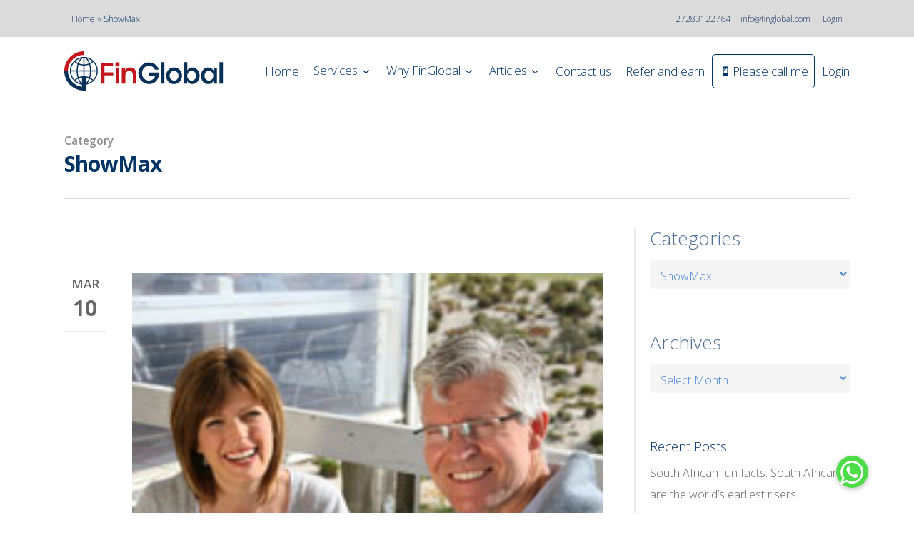

--- FILE ---
content_type: text/html; charset=UTF-8
request_url: https://www.finglobal.com/category/showmax/
body_size: 48575
content:
<!doctype html>
<html lang="en-US" class="no-js">
<head>
	<meta charset="UTF-8">
	
<script>
    window.dataLayer = window.dataLayer || [];
    function gtag() {
        dataLayer.push(arguments);
    }
    gtag("consent", "default", {
        ad_storage: "denied",
        ad_user_data: "denied", 
        ad_personalization: "denied",
        analytics_storage: "denied",
        functionality_storage: "denied",
        personalization_storage: "denied",
        security_storage: "granted",
        wait_for_update: 2000,
    });
    gtag("set", "ads_data_redaction", true);
    gtag("set", "url_passthrough", true);
</script>
	
<!-- Google Tag Manager -->
<script>(function(w,d,s,l,i){w[l]=w[l]||[];w[l].push({'gtm.start':
new Date().getTime(),event:'gtm.js'});var f=d.getElementsByTagName(s)[0],
j=d.createElement(s),dl=l!='dataLayer'?'&l='+l:'';j.async=true;j.src=
'https://www.googletagmanager.com/gtm.js?id='+i+dl;f.parentNode.insertBefore(j,f);
})(window,document,'script','dataLayer','GTM-TCGV953K');</script>
<!-- End Google Tag Manager -->
	
	<meta name="viewport" content="width=device-width, initial-scale=1, maximum-scale=1, user-scalable=0" /><script>var et_site_url='https://www.finglobal.com';var et_post_id='0';function et_core_page_resource_fallback(a,b){"undefined"===typeof b&&(b=a.sheet.cssRules&&0===a.sheet.cssRules.length);b&&(a.onerror=null,a.onload=null,a.href?a.href=et_site_url+"/?et_core_page_resource="+a.id+et_post_id:a.src&&(a.src=et_site_url+"/?et_core_page_resource="+a.id+et_post_id))}
</script><meta name='robots' content='index, follow, max-image-preview:large, max-snippet:-1, max-video-preview:-1' />
<script id="cookieyes" type="text/javascript" src="https://cdn-cookieyes.com/client_data/44c83b7d37ab09383ff95910/script.js"></script>
	<!-- This site is optimized with the Yoast SEO plugin v26.6 - https://yoast.com/wordpress/plugins/seo/ -->
	<title>ShowMax Archives - FinGlobal</title>
	<link rel="canonical" href="https://www.finglobal.com/category/showmax/" />
	<meta property="og:locale" content="en_US" />
	<meta property="og:type" content="article" />
	<meta property="og:title" content="ShowMax Archives - FinGlobal" />
	<meta property="og:url" content="https://www.finglobal.com/category/showmax/" />
	<meta property="og:site_name" content="FinGlobal" />
	<meta property="og:image" content="https://finglobalwp.s3.ap-southeast-1.amazonaws.com/wp-content/uploads/2017/01/08021723/FinGlobal-Logo-2.jpg" />
	<meta property="og:image:width" content="268" />
	<meta property="og:image:height" content="78" />
	<meta property="og:image:type" content="image/jpeg" />
	<meta name="twitter:card" content="summary_large_image" />
	<meta name="twitter:site" content="@FG_Emigration" />
	<script type="application/ld+json" class="yoast-schema-graph">{"@context":"https://schema.org","@graph":[{"@type":"CollectionPage","@id":"https://www.finglobal.com/category/showmax/","url":"https://www.finglobal.com/category/showmax/","name":"ShowMax Archives - FinGlobal","isPartOf":{"@id":"https://www.finglobal.com/#website"},"primaryImageOfPage":{"@id":"https://www.finglobal.com/category/showmax/#primaryimage"},"image":{"@id":"https://www.finglobal.com/category/showmax/#primaryimage"},"thumbnailUrl":"https://finglobalwp.s3.ap-southeast-1.amazonaws.com/wp-content/uploads/2014/01/08021850/retirement.jpg","breadcrumb":{"@id":"https://www.finglobal.com/category/showmax/#breadcrumb"},"inLanguage":"en-US"},{"@type":"ImageObject","inLanguage":"en-US","@id":"https://www.finglobal.com/category/showmax/#primaryimage","url":"https://finglobalwp.s3.ap-southeast-1.amazonaws.com/wp-content/uploads/2014/01/08021850/retirement.jpg","contentUrl":"https://finglobalwp.s3.ap-southeast-1.amazonaws.com/wp-content/uploads/2014/01/08021850/retirement.jpg","width":216,"height":216},{"@type":"BreadcrumbList","@id":"https://www.finglobal.com/category/showmax/#breadcrumb","itemListElement":[{"@type":"ListItem","position":1,"name":"Home","item":"https://www.finglobal.com/"},{"@type":"ListItem","position":2,"name":"ShowMax"}]},{"@type":"WebSite","@id":"https://www.finglobal.com/#website","url":"https://www.finglobal.com/","name":"FinGlobal","description":"FinGlobal Cross-border Financial Services","publisher":{"@id":"https://www.finglobal.com/#organization"},"potentialAction":[{"@type":"SearchAction","target":{"@type":"EntryPoint","urlTemplate":"https://www.finglobal.com/?s={search_term_string}"},"query-input":{"@type":"PropertyValueSpecification","valueRequired":true,"valueName":"search_term_string"}}],"inLanguage":"en-US"},{"@type":"Organization","@id":"https://www.finglobal.com/#organization","name":"FinGlobal","url":"https://www.finglobal.com/","logo":{"@type":"ImageObject","inLanguage":"en-US","@id":"https://www.finglobal.com/#/schema/logo/image/","url":"https://finglobalwp.s3.ap-southeast-1.amazonaws.com/wp-content/uploads/2016/11/08021522/finglobal.gif","contentUrl":"https://finglobalwp.s3.ap-southeast-1.amazonaws.com/wp-content/uploads/2016/11/08021522/finglobal.gif","width":483,"height":140,"caption":"FinGlobal"},"image":{"@id":"https://www.finglobal.com/#/schema/logo/image/"},"sameAs":["https://www.facebook.com/finglobalcom/","https://x.com/FG_Emigration","https://www.instagram.com/fin_global/","https://www.linkedin.com/company/finglobal","https://za.pinterest.com/FinGlobalCom/","https://www.youtube.com/c/Cashkows/"]}]}</script>
	<!-- / Yoast SEO plugin. -->


<link rel='dns-prefetch' href='//tracker.gaconnector.com' />
<link rel='dns-prefetch' href='//cdnjs.cloudflare.com' />
<link rel='dns-prefetch' href='//fonts.googleapis.com' />
<link rel="alternate" type="application/rss+xml" title="FinGlobal &raquo; Feed" href="https://www.finglobal.com/feed/" />
<link rel="alternate" type="application/rss+xml" title="FinGlobal &raquo; Comments Feed" href="https://www.finglobal.com/comments/feed/" />
<link rel="alternate" type="application/rss+xml" title="FinGlobal &raquo; ShowMax Category Feed" href="https://www.finglobal.com/category/showmax/feed/" />
<style id='wp-img-auto-sizes-contain-inline-css' type='text/css'>
img:is([sizes=auto i],[sizes^="auto," i]){contain-intrinsic-size:3000px 1500px}
/*# sourceURL=wp-img-auto-sizes-contain-inline-css */
</style>
<link rel='stylesheet' id='pt-cv-public-style-css' href='https://www.finglobal.com/wp-content/plugins/content-views-query-and-display-post-page/public/assets/css/cv.css?ver=4.2.1' type='text/css' media='all' />
<style id='wp-emoji-styles-inline-css' type='text/css'>

	img.wp-smiley, img.emoji {
		display: inline !important;
		border: none !important;
		box-shadow: none !important;
		height: 1em !important;
		width: 1em !important;
		margin: 0 0.07em !important;
		vertical-align: -0.1em !important;
		background: none !important;
		padding: 0 !important;
	}
/*# sourceURL=wp-emoji-styles-inline-css */
</style>
<style id='wp-block-library-inline-css' type='text/css'>
:root{--wp-block-synced-color:#7a00df;--wp-block-synced-color--rgb:122,0,223;--wp-bound-block-color:var(--wp-block-synced-color);--wp-editor-canvas-background:#ddd;--wp-admin-theme-color:#007cba;--wp-admin-theme-color--rgb:0,124,186;--wp-admin-theme-color-darker-10:#006ba1;--wp-admin-theme-color-darker-10--rgb:0,107,160.5;--wp-admin-theme-color-darker-20:#005a87;--wp-admin-theme-color-darker-20--rgb:0,90,135;--wp-admin-border-width-focus:2px}@media (min-resolution:192dpi){:root{--wp-admin-border-width-focus:1.5px}}.wp-element-button{cursor:pointer}:root .has-very-light-gray-background-color{background-color:#eee}:root .has-very-dark-gray-background-color{background-color:#313131}:root .has-very-light-gray-color{color:#eee}:root .has-very-dark-gray-color{color:#313131}:root .has-vivid-green-cyan-to-vivid-cyan-blue-gradient-background{background:linear-gradient(135deg,#00d084,#0693e3)}:root .has-purple-crush-gradient-background{background:linear-gradient(135deg,#34e2e4,#4721fb 50%,#ab1dfe)}:root .has-hazy-dawn-gradient-background{background:linear-gradient(135deg,#faaca8,#dad0ec)}:root .has-subdued-olive-gradient-background{background:linear-gradient(135deg,#fafae1,#67a671)}:root .has-atomic-cream-gradient-background{background:linear-gradient(135deg,#fdd79a,#004a59)}:root .has-nightshade-gradient-background{background:linear-gradient(135deg,#330968,#31cdcf)}:root .has-midnight-gradient-background{background:linear-gradient(135deg,#020381,#2874fc)}:root{--wp--preset--font-size--normal:16px;--wp--preset--font-size--huge:42px}.has-regular-font-size{font-size:1em}.has-larger-font-size{font-size:2.625em}.has-normal-font-size{font-size:var(--wp--preset--font-size--normal)}.has-huge-font-size{font-size:var(--wp--preset--font-size--huge)}.has-text-align-center{text-align:center}.has-text-align-left{text-align:left}.has-text-align-right{text-align:right}.has-fit-text{white-space:nowrap!important}#end-resizable-editor-section{display:none}.aligncenter{clear:both}.items-justified-left{justify-content:flex-start}.items-justified-center{justify-content:center}.items-justified-right{justify-content:flex-end}.items-justified-space-between{justify-content:space-between}.screen-reader-text{border:0;clip-path:inset(50%);height:1px;margin:-1px;overflow:hidden;padding:0;position:absolute;width:1px;word-wrap:normal!important}.screen-reader-text:focus{background-color:#ddd;clip-path:none;color:#444;display:block;font-size:1em;height:auto;left:5px;line-height:normal;padding:15px 23px 14px;text-decoration:none;top:5px;width:auto;z-index:100000}html :where(.has-border-color){border-style:solid}html :where([style*=border-top-color]){border-top-style:solid}html :where([style*=border-right-color]){border-right-style:solid}html :where([style*=border-bottom-color]){border-bottom-style:solid}html :where([style*=border-left-color]){border-left-style:solid}html :where([style*=border-width]){border-style:solid}html :where([style*=border-top-width]){border-top-style:solid}html :where([style*=border-right-width]){border-right-style:solid}html :where([style*=border-bottom-width]){border-bottom-style:solid}html :where([style*=border-left-width]){border-left-style:solid}html :where(img[class*=wp-image-]){height:auto;max-width:100%}:where(figure){margin:0 0 1em}html :where(.is-position-sticky){--wp-admin--admin-bar--position-offset:var(--wp-admin--admin-bar--height,0px)}@media screen and (max-width:600px){html :where(.is-position-sticky){--wp-admin--admin-bar--position-offset:0px}}

/*# sourceURL=wp-block-library-inline-css */
</style><style id='wp-block-heading-inline-css' type='text/css'>
h1:where(.wp-block-heading).has-background,h2:where(.wp-block-heading).has-background,h3:where(.wp-block-heading).has-background,h4:where(.wp-block-heading).has-background,h5:where(.wp-block-heading).has-background,h6:where(.wp-block-heading).has-background{padding:1.25em 2.375em}h1.has-text-align-left[style*=writing-mode]:where([style*=vertical-lr]),h1.has-text-align-right[style*=writing-mode]:where([style*=vertical-rl]),h2.has-text-align-left[style*=writing-mode]:where([style*=vertical-lr]),h2.has-text-align-right[style*=writing-mode]:where([style*=vertical-rl]),h3.has-text-align-left[style*=writing-mode]:where([style*=vertical-lr]),h3.has-text-align-right[style*=writing-mode]:where([style*=vertical-rl]),h4.has-text-align-left[style*=writing-mode]:where([style*=vertical-lr]),h4.has-text-align-right[style*=writing-mode]:where([style*=vertical-rl]),h5.has-text-align-left[style*=writing-mode]:where([style*=vertical-lr]),h5.has-text-align-right[style*=writing-mode]:where([style*=vertical-rl]),h6.has-text-align-left[style*=writing-mode]:where([style*=vertical-lr]),h6.has-text-align-right[style*=writing-mode]:where([style*=vertical-rl]){rotate:180deg}
/*# sourceURL=https://www.finglobal.com/wp-includes/blocks/heading/style.min.css */
</style>
<style id='wp-block-latest-posts-inline-css' type='text/css'>
.wp-block-latest-posts{box-sizing:border-box}.wp-block-latest-posts.alignleft{margin-right:2em}.wp-block-latest-posts.alignright{margin-left:2em}.wp-block-latest-posts.wp-block-latest-posts__list{list-style:none}.wp-block-latest-posts.wp-block-latest-posts__list li{clear:both;overflow-wrap:break-word}.wp-block-latest-posts.is-grid{display:flex;flex-wrap:wrap}.wp-block-latest-posts.is-grid li{margin:0 1.25em 1.25em 0;width:100%}@media (min-width:600px){.wp-block-latest-posts.columns-2 li{width:calc(50% - .625em)}.wp-block-latest-posts.columns-2 li:nth-child(2n){margin-right:0}.wp-block-latest-posts.columns-3 li{width:calc(33.33333% - .83333em)}.wp-block-latest-posts.columns-3 li:nth-child(3n){margin-right:0}.wp-block-latest-posts.columns-4 li{width:calc(25% - .9375em)}.wp-block-latest-posts.columns-4 li:nth-child(4n){margin-right:0}.wp-block-latest-posts.columns-5 li{width:calc(20% - 1em)}.wp-block-latest-posts.columns-5 li:nth-child(5n){margin-right:0}.wp-block-latest-posts.columns-6 li{width:calc(16.66667% - 1.04167em)}.wp-block-latest-posts.columns-6 li:nth-child(6n){margin-right:0}}:root :where(.wp-block-latest-posts.is-grid){padding:0}:root :where(.wp-block-latest-posts.wp-block-latest-posts__list){padding-left:0}.wp-block-latest-posts__post-author,.wp-block-latest-posts__post-date{display:block;font-size:.8125em}.wp-block-latest-posts__post-excerpt,.wp-block-latest-posts__post-full-content{margin-bottom:1em;margin-top:.5em}.wp-block-latest-posts__featured-image a{display:inline-block}.wp-block-latest-posts__featured-image img{height:auto;max-width:100%;width:auto}.wp-block-latest-posts__featured-image.alignleft{float:left;margin-right:1em}.wp-block-latest-posts__featured-image.alignright{float:right;margin-left:1em}.wp-block-latest-posts__featured-image.aligncenter{margin-bottom:1em;text-align:center}
/*# sourceURL=https://www.finglobal.com/wp-includes/blocks/latest-posts/style.min.css */
</style>
<style id='wp-block-group-inline-css' type='text/css'>
.wp-block-group{box-sizing:border-box}:where(.wp-block-group.wp-block-group-is-layout-constrained){position:relative}
/*# sourceURL=https://www.finglobal.com/wp-includes/blocks/group/style.min.css */
</style>
<style id='global-styles-inline-css' type='text/css'>
:root{--wp--preset--aspect-ratio--square: 1;--wp--preset--aspect-ratio--4-3: 4/3;--wp--preset--aspect-ratio--3-4: 3/4;--wp--preset--aspect-ratio--3-2: 3/2;--wp--preset--aspect-ratio--2-3: 2/3;--wp--preset--aspect-ratio--16-9: 16/9;--wp--preset--aspect-ratio--9-16: 9/16;--wp--preset--color--black: #000000;--wp--preset--color--cyan-bluish-gray: #abb8c3;--wp--preset--color--white: #ffffff;--wp--preset--color--pale-pink: #f78da7;--wp--preset--color--vivid-red: #cf2e2e;--wp--preset--color--luminous-vivid-orange: #ff6900;--wp--preset--color--luminous-vivid-amber: #fcb900;--wp--preset--color--light-green-cyan: #7bdcb5;--wp--preset--color--vivid-green-cyan: #00d084;--wp--preset--color--pale-cyan-blue: #8ed1fc;--wp--preset--color--vivid-cyan-blue: #0693e3;--wp--preset--color--vivid-purple: #9b51e0;--wp--preset--gradient--vivid-cyan-blue-to-vivid-purple: linear-gradient(135deg,rgb(6,147,227) 0%,rgb(155,81,224) 100%);--wp--preset--gradient--light-green-cyan-to-vivid-green-cyan: linear-gradient(135deg,rgb(122,220,180) 0%,rgb(0,208,130) 100%);--wp--preset--gradient--luminous-vivid-amber-to-luminous-vivid-orange: linear-gradient(135deg,rgb(252,185,0) 0%,rgb(255,105,0) 100%);--wp--preset--gradient--luminous-vivid-orange-to-vivid-red: linear-gradient(135deg,rgb(255,105,0) 0%,rgb(207,46,46) 100%);--wp--preset--gradient--very-light-gray-to-cyan-bluish-gray: linear-gradient(135deg,rgb(238,238,238) 0%,rgb(169,184,195) 100%);--wp--preset--gradient--cool-to-warm-spectrum: linear-gradient(135deg,rgb(74,234,220) 0%,rgb(151,120,209) 20%,rgb(207,42,186) 40%,rgb(238,44,130) 60%,rgb(251,105,98) 80%,rgb(254,248,76) 100%);--wp--preset--gradient--blush-light-purple: linear-gradient(135deg,rgb(255,206,236) 0%,rgb(152,150,240) 100%);--wp--preset--gradient--blush-bordeaux: linear-gradient(135deg,rgb(254,205,165) 0%,rgb(254,45,45) 50%,rgb(107,0,62) 100%);--wp--preset--gradient--luminous-dusk: linear-gradient(135deg,rgb(255,203,112) 0%,rgb(199,81,192) 50%,rgb(65,88,208) 100%);--wp--preset--gradient--pale-ocean: linear-gradient(135deg,rgb(255,245,203) 0%,rgb(182,227,212) 50%,rgb(51,167,181) 100%);--wp--preset--gradient--electric-grass: linear-gradient(135deg,rgb(202,248,128) 0%,rgb(113,206,126) 100%);--wp--preset--gradient--midnight: linear-gradient(135deg,rgb(2,3,129) 0%,rgb(40,116,252) 100%);--wp--preset--font-size--small: 13px;--wp--preset--font-size--medium: 20px;--wp--preset--font-size--large: 36px;--wp--preset--font-size--x-large: 42px;--wp--preset--spacing--20: 0.44rem;--wp--preset--spacing--30: 0.67rem;--wp--preset--spacing--40: 1rem;--wp--preset--spacing--50: 1.5rem;--wp--preset--spacing--60: 2.25rem;--wp--preset--spacing--70: 3.38rem;--wp--preset--spacing--80: 5.06rem;--wp--preset--shadow--natural: 6px 6px 9px rgba(0, 0, 0, 0.2);--wp--preset--shadow--deep: 12px 12px 50px rgba(0, 0, 0, 0.4);--wp--preset--shadow--sharp: 6px 6px 0px rgba(0, 0, 0, 0.2);--wp--preset--shadow--outlined: 6px 6px 0px -3px rgb(255, 255, 255), 6px 6px rgb(0, 0, 0);--wp--preset--shadow--crisp: 6px 6px 0px rgb(0, 0, 0);}:where(.is-layout-flex){gap: 0.5em;}:where(.is-layout-grid){gap: 0.5em;}body .is-layout-flex{display: flex;}.is-layout-flex{flex-wrap: wrap;align-items: center;}.is-layout-flex > :is(*, div){margin: 0;}body .is-layout-grid{display: grid;}.is-layout-grid > :is(*, div){margin: 0;}:where(.wp-block-columns.is-layout-flex){gap: 2em;}:where(.wp-block-columns.is-layout-grid){gap: 2em;}:where(.wp-block-post-template.is-layout-flex){gap: 1.25em;}:where(.wp-block-post-template.is-layout-grid){gap: 1.25em;}.has-black-color{color: var(--wp--preset--color--black) !important;}.has-cyan-bluish-gray-color{color: var(--wp--preset--color--cyan-bluish-gray) !important;}.has-white-color{color: var(--wp--preset--color--white) !important;}.has-pale-pink-color{color: var(--wp--preset--color--pale-pink) !important;}.has-vivid-red-color{color: var(--wp--preset--color--vivid-red) !important;}.has-luminous-vivid-orange-color{color: var(--wp--preset--color--luminous-vivid-orange) !important;}.has-luminous-vivid-amber-color{color: var(--wp--preset--color--luminous-vivid-amber) !important;}.has-light-green-cyan-color{color: var(--wp--preset--color--light-green-cyan) !important;}.has-vivid-green-cyan-color{color: var(--wp--preset--color--vivid-green-cyan) !important;}.has-pale-cyan-blue-color{color: var(--wp--preset--color--pale-cyan-blue) !important;}.has-vivid-cyan-blue-color{color: var(--wp--preset--color--vivid-cyan-blue) !important;}.has-vivid-purple-color{color: var(--wp--preset--color--vivid-purple) !important;}.has-black-background-color{background-color: var(--wp--preset--color--black) !important;}.has-cyan-bluish-gray-background-color{background-color: var(--wp--preset--color--cyan-bluish-gray) !important;}.has-white-background-color{background-color: var(--wp--preset--color--white) !important;}.has-pale-pink-background-color{background-color: var(--wp--preset--color--pale-pink) !important;}.has-vivid-red-background-color{background-color: var(--wp--preset--color--vivid-red) !important;}.has-luminous-vivid-orange-background-color{background-color: var(--wp--preset--color--luminous-vivid-orange) !important;}.has-luminous-vivid-amber-background-color{background-color: var(--wp--preset--color--luminous-vivid-amber) !important;}.has-light-green-cyan-background-color{background-color: var(--wp--preset--color--light-green-cyan) !important;}.has-vivid-green-cyan-background-color{background-color: var(--wp--preset--color--vivid-green-cyan) !important;}.has-pale-cyan-blue-background-color{background-color: var(--wp--preset--color--pale-cyan-blue) !important;}.has-vivid-cyan-blue-background-color{background-color: var(--wp--preset--color--vivid-cyan-blue) !important;}.has-vivid-purple-background-color{background-color: var(--wp--preset--color--vivid-purple) !important;}.has-black-border-color{border-color: var(--wp--preset--color--black) !important;}.has-cyan-bluish-gray-border-color{border-color: var(--wp--preset--color--cyan-bluish-gray) !important;}.has-white-border-color{border-color: var(--wp--preset--color--white) !important;}.has-pale-pink-border-color{border-color: var(--wp--preset--color--pale-pink) !important;}.has-vivid-red-border-color{border-color: var(--wp--preset--color--vivid-red) !important;}.has-luminous-vivid-orange-border-color{border-color: var(--wp--preset--color--luminous-vivid-orange) !important;}.has-luminous-vivid-amber-border-color{border-color: var(--wp--preset--color--luminous-vivid-amber) !important;}.has-light-green-cyan-border-color{border-color: var(--wp--preset--color--light-green-cyan) !important;}.has-vivid-green-cyan-border-color{border-color: var(--wp--preset--color--vivid-green-cyan) !important;}.has-pale-cyan-blue-border-color{border-color: var(--wp--preset--color--pale-cyan-blue) !important;}.has-vivid-cyan-blue-border-color{border-color: var(--wp--preset--color--vivid-cyan-blue) !important;}.has-vivid-purple-border-color{border-color: var(--wp--preset--color--vivid-purple) !important;}.has-vivid-cyan-blue-to-vivid-purple-gradient-background{background: var(--wp--preset--gradient--vivid-cyan-blue-to-vivid-purple) !important;}.has-light-green-cyan-to-vivid-green-cyan-gradient-background{background: var(--wp--preset--gradient--light-green-cyan-to-vivid-green-cyan) !important;}.has-luminous-vivid-amber-to-luminous-vivid-orange-gradient-background{background: var(--wp--preset--gradient--luminous-vivid-amber-to-luminous-vivid-orange) !important;}.has-luminous-vivid-orange-to-vivid-red-gradient-background{background: var(--wp--preset--gradient--luminous-vivid-orange-to-vivid-red) !important;}.has-very-light-gray-to-cyan-bluish-gray-gradient-background{background: var(--wp--preset--gradient--very-light-gray-to-cyan-bluish-gray) !important;}.has-cool-to-warm-spectrum-gradient-background{background: var(--wp--preset--gradient--cool-to-warm-spectrum) !important;}.has-blush-light-purple-gradient-background{background: var(--wp--preset--gradient--blush-light-purple) !important;}.has-blush-bordeaux-gradient-background{background: var(--wp--preset--gradient--blush-bordeaux) !important;}.has-luminous-dusk-gradient-background{background: var(--wp--preset--gradient--luminous-dusk) !important;}.has-pale-ocean-gradient-background{background: var(--wp--preset--gradient--pale-ocean) !important;}.has-electric-grass-gradient-background{background: var(--wp--preset--gradient--electric-grass) !important;}.has-midnight-gradient-background{background: var(--wp--preset--gradient--midnight) !important;}.has-small-font-size{font-size: var(--wp--preset--font-size--small) !important;}.has-medium-font-size{font-size: var(--wp--preset--font-size--medium) !important;}.has-large-font-size{font-size: var(--wp--preset--font-size--large) !important;}.has-x-large-font-size{font-size: var(--wp--preset--font-size--x-large) !important;}
/*# sourceURL=global-styles-inline-css */
</style>

<style id='classic-theme-styles-inline-css' type='text/css'>
/*! This file is auto-generated */
.wp-block-button__link{color:#fff;background-color:#32373c;border-radius:9999px;box-shadow:none;text-decoration:none;padding:calc(.667em + 2px) calc(1.333em + 2px);font-size:1.125em}.wp-block-file__button{background:#32373c;color:#fff;text-decoration:none}
/*# sourceURL=/wp-includes/css/classic-themes.min.css */
</style>
<link rel='stylesheet' id='menu-image-css' href='https://www.finglobal.com/wp-content/plugins/menu-image/includes/css/menu-image.css?ver=3.13' type='text/css' media='all' />
<link rel='stylesheet' id='dashicons-css' href='https://www.finglobal.com/wp-includes/css/dashicons.min.css?ver=6.9' type='text/css' media='all' />
<link rel='stylesheet' id='buttonizer_frontend_style-css' href='https://www.finglobal.com/wp-content/plugins/buttonizer-multifunctional-button/assets/legacy/frontend.css?v=2bf00396b0c1ac7592c6916e5b67b30d&#038;ver=6.9' type='text/css' media='all' />
<link rel='stylesheet' id='buttonizer-icon-library-css' href='https://cdnjs.cloudflare.com/ajax/libs/font-awesome/5.15.4/css/all.min.css?ver=6.9' type='text/css' media='all' integrity='sha512-1ycn6IcaQQ40/MKBW2W4Rhis/DbILU74C1vSrLJxCq57o941Ym01SwNsOMqvEBFlcgUa6xLiPY/NS5R+E6ztJQ==' crossorigin='anonymous' />
<link rel='stylesheet' id='image-hover-effects-css-css' href='https://www.finglobal.com/wp-content/plugins/mega-addons-for-visual-composer/css/ihover.css?ver=6.9' type='text/css' media='all' />
<link rel='stylesheet' id='style-css-css' href='https://www.finglobal.com/wp-content/plugins/mega-addons-for-visual-composer/css/style.css?ver=6.9' type='text/css' media='all' />
<link rel='stylesheet' id='font-awesome-latest-css' href='https://www.finglobal.com/wp-content/plugins/mega-addons-for-visual-composer/css/font-awesome/css/all.css?ver=6.9' type='text/css' media='all' />
<link rel='stylesheet' id='wpsm_ac-font-awesome-front-css' href='https://www.finglobal.com/wp-content/plugins/responsive-accordion-and-collapse/css/font-awesome/css/font-awesome.min.css?ver=6.9' type='text/css' media='all' />
<link rel='stylesheet' id='wpsm_ac_bootstrap-front-css' href='https://www.finglobal.com/wp-content/plugins/responsive-accordion-and-collapse/css/bootstrap-front.css?ver=6.9' type='text/css' media='all' />
<link rel='stylesheet' id='wpsm_tabs_r-font-awesome-front-css' href='https://www.finglobal.com/wp-content/plugins/tabs-responsive/assets/css/font-awesome/css/font-awesome.min.css?ver=6.9' type='text/css' media='all' />
<link rel='stylesheet' id='wpsm_tabs_r_bootstrap-front-css' href='https://www.finglobal.com/wp-content/plugins/tabs-responsive/assets/css/bootstrap-front.css?ver=6.9' type='text/css' media='all' />
<link rel='stylesheet' id='wpsm_tabs_r_animate-css' href='https://www.finglobal.com/wp-content/plugins/tabs-responsive/assets/css/animate.css?ver=6.9' type='text/css' media='all' />
<link rel='stylesheet' id='font-awesome-css' href='https://www.finglobal.com/wp-content/themes/finglobal/css/font-awesome-legacy.min.css?ver=4.7.1' type='text/css' media='all' />
<link rel='stylesheet' id='salient-grid-system-css' href='https://www.finglobal.com/wp-content/themes/finglobal/css/grid-system.css?ver=13.0.6' type='text/css' media='all' />
<link rel='stylesheet' id='main-styles-css' href='https://www.finglobal.com/wp-content/themes/finglobal/css/style.css?ver=13.0.6' type='text/css' media='all' />
<style id='main-styles-inline-css' type='text/css'>
html:not(.page-trans-loaded) { background-color: #ffffff; }
/*# sourceURL=main-styles-inline-css */
</style>
<link crossorigin="anonymous" rel='stylesheet' id='nectar_default_font_open_sans-css' href='https://fonts.googleapis.com/css?family=Open+Sans%3A300%2C400%2C600%2C700&#038;subset=latin%2Clatin-ext' type='text/css' media='all' />
<link rel='stylesheet' id='nectar-flickity-css' href='https://www.finglobal.com/wp-content/themes/finglobal/css/plugins/flickity.css?ver=13.0.6' type='text/css' media='all' />
<link rel='stylesheet' id='responsive-css' href='https://www.finglobal.com/wp-content/themes/finglobal/css/responsive.css?ver=13.0.6' type='text/css' media='all' />
<link rel='stylesheet' id='skin-material-css' href='https://www.finglobal.com/wp-content/themes/finglobal/css/skin-material.css?ver=13.0.6' type='text/css' media='all' />
<style id='skin-material-inline-css' type='text/css'>
body a,label span,body [class^="icon-"].icon-default-style,.blog-recent[data-style*="classic_enhanced"] .post-meta a:hover i,.masonry.classic_enhanced .post .post-meta a:hover i,.post .post-header h2 a,.post .post-header a:hover,.post .post-header a:focus,#single-below-header a:hover,#single-below-header a:focus,.comment-list .pingback .comment-body > a:hover,[data-style="list_featured_first_row"] .meta-category a,[data-style="list_featured_first_row"] .meta-category a,.nectar-fancy-box[data-style="color_box_hover"][data-color="accent-color"] .icon-default-style,div[data-style="minimal"] .toggle:hover h3 a,div[data-style="minimal"] .toggle.open h3 a,#footer-outer #copyright li a i:hover,.ascend .comment-list .reply a,body.material .widget:not(.nectar_popular_posts_widget):not(.recent_posts_extra_widget) li a:hover,body.material #sidebar .widget:not(.nectar_popular_posts_widget):not(.recent_posts_extra_widget) li a:hover,body.material #footer-outer .widget:not(.nectar_popular_posts_widget):not(.recent_posts_extra_widget) li a:hover,#top nav .sf-menu .current_page_item > a .sf-sub-indicator i,#top nav .sf-menu .current_page_ancestor > a .sf-sub-indicator i,.sf-menu > .current_page_ancestor > a > .sf-sub-indicator i,.material .widget .tagcloud a,#single-below-header a:hover [class^="icon-"],.wpcf7-form .wpcf7-not-valid-tip,#header-outer .nectar-menu-label{color:#1b3665;}#header-outer[data-lhe="default"] #top nav > ul > li > a:hover,#header-outer[data-lhe="default"] #top nav .sf-menu > .sfHover:not(#social-in-menu) > a,#header-outer[data-lhe="default"] #top nav .sf-menu > .current-menu-item > a,#header-outer[data-lhe="default"] #top nav .sf-menu > .current_page_ancestor > a,#header-outer[data-lhe="default"] #top nav .sf-menu > .current-menu-ancestor > a,#header-outer[data-lhe="default"] #top nav .sf-menu > .current_page_item > a,#header-outer[data-lhe="default"] #top nav > ul > .button_bordered > a:hover,#header-outer[data-lhe="default"] #top nav > .sf-menu > .button_bordered.sfHover > a{color:#1b3665!important;}#header-outer #top nav > ul > .button_bordered > a:hover,#header-outer:not(.transparent) #social-in-menu a i:after,.sf-menu > li > a:hover > .sf-sub-indicator i,.sf-menu > li > a:active > .sf-sub-indicator i,.sf-menu > .sfHover > a > .sf-sub-indicator i,.sf-menu .megamenu > ul > li:hover > a,#header-outer nav > ul > .megamenu > ul > li > a:hover,#header-outer nav > ul > .megamenu > ul > .sfHover > a,#header-outer nav > ul > .megamenu > ul > li > a:focus,#top nav ul #nectar-user-account a:hover span,#top nav ul #search-btn a:hover span,#top nav ul .slide-out-widget-area-toggle a:hover span,body.material:not([data-header-color="custom"]) #header-outer:not([data-format="left-header"]) #top ul.cart_list a:hover,body.material #header-outer:not(.transparent) .cart-outer:hover .cart-menu-wrap .icon-salient-cart,#header-outer:not([data-format="left-header"]) nav > ul > .megamenu ul ul .current-menu-item.has-ul > a,#header-outer:not([data-format="left-header"]) nav > ul > .megamenu ul ul .current-menu-ancestor.has-ul > a,body #header-secondary-outer #social a:hover i,body #header-secondary-outer #social a:focus i,#footer-outer a:focus,#footer-outer a:hover,.recent-posts .post-header a:hover,.result a:hover,.post-area.standard-minimal .post .post-meta .date a,.post-area.standard-minimal .post .post-header h2 a:hover,.post-area.standard-minimal .post .more-link:hover span,.post-area.standard-minimal .post .more-link span:after,.post-area.standard-minimal .post .minimal-post-meta a:hover,.single .post .post-meta a:hover,.single .post .post-meta a:focus,.single #single-meta div a:hover i,.single #single-meta div:hover > a,.single #single-meta div:focus > a,.comment-list .comment-meta a:hover,.comment-list .comment-meta a:focus,.result .title a,.circle-border,.home .blog-recent:not([data-style="list_featured_first_row"]) .col .post-header a:hover,.home .blog-recent .col .post-header h3 a,.comment-author a:hover,.comment-author a:focus,.project-attrs li i,.nectar-milestone .number.accent-color,body #portfolio-nav a:hover i,span.accent-color,.portfolio-items .nectar-love:hover i,.portfolio-items .nectar-love.loved i,body .hovered .nectar-love i,body:not(.material) #search-outer #search #close a span:hover,.carousel-wrap[data-full-width="true"] .carousel-heading a:hover i,#search-outer .ui-widget-content li:hover *,#search-outer .ui-widget-content .ui-state-focus *,.portfolio-filters-inline .container ul li .active,.svg-icon-holder[data-color="accent-color"],.team-member .accent-color:hover,.blog-recent[data-style="minimal"] .col > span,.blog-recent[data-style="title_only"] .col:hover .post-header .title,body #pagination .page-numbers.prev:hover,body #pagination .page-numbers.next:hover,body #pagination a.page-numbers:hover,body #pagination a.page-numbers:focus,body[data-form-submit="see-through"] input[type=submit],body[data-form-submit="see-through"] button[type=submit],.nectar_icon_wrap[data-color="accent-color"] i,.nectar_team_member_close .inner:before,body:not([data-header-format="left-header"]) nav > ul > .megamenu > ul > li > ul > .has-ul > a:hover,body:not([data-header-format="left-header"]) nav > ul > .megamenu > ul > li > ul > .has-ul > a:focus,.masonry.material .masonry-blog-item .meta-category a,body .wpb_row .span_12 .portfolio-filters-inline[data-color-scheme="accent-color-underline"].full-width-section .active,body .wpb_row .span_12 .portfolio-filters-inline[data-color-scheme="accent-color-underline"].full-width-section a:hover,.material .comment-list .reply a:hover,.material .comment-list .reply a:focus,.related-posts[data-style="material"] .meta-category a,.material .widget li:not(.has-img) a:hover .post-title,.material #sidebar .widget li:not(.has-img) a:hover .post-title,.material .container-wrap #author-bio #author-info a:hover,.material #sidebar .widget ul[data-style="featured-image-left"] li a:hover .post-title,.material #sidebar .widget .tagcloud a,.single.material .post-area .content-inner > .post-tags a,.post-area.featured_img_left .meta-category a,.post-meta .icon-salient-heart-2.loved,body.material .nectar-button.see-through.accent-color[data-color-override="false"],div[data-style="minimal_small"] .toggle.accent-color > h3 a:hover,div[data-style="minimal_small"] .toggle.accent-color.open > h3 a,.testimonial_slider[data-rating-color="accent-color"] .star-rating .filled:before,.nectar_single_testimonial[data-color="accent-color"] p .open-quote,.nectar-quick-view-box .star-rating,.widget_search .search-form button[type=submit] .icon-salient-search,body.search-no-results .search-form button[type=submit] .icon-salient-search{color:#1b3665!important;}[data-style="list_featured_first_row"] .meta-category a:before,.tabbed > ul li .active-tab,.tabbed > ul li .active-tab:hover,.wpb_row .nectar-post-grid-filters[data-active-color="accent-color"] a:after,.testimonial_slider[data-style="multiple_visible"][data-color*="accent-color"] .flickity-page-dots .dot.is-selected:before,.testimonial_slider[data-style="multiple_visible"][data-color*="accent-color"] blockquote.is-selected p,.nectar_video_lightbox.nectar-button[data-color="default-accent-color"],.nectar_video_lightbox.nectar-button[data-color="transparent-accent-color"]:hover,.nectar-cta[data-color="accent-color"]:not([data-style="material"]) .link_wrap,.flex-direction-nav a,.carousel-prev:hover,.carousel-next:hover,.nectar-flickity[data-controls*="arrows_overlaid"][data-control-color="accent-color"] .flickity-prev-next-button:hover:before,.nectar-flickity[data-controls="default"][data-control-color="accent-color"] .flickity-page-dots .dot:before,.nectar-flickity[data-controls="touch_total"][data-control-color="accent-color"] .visualized-total span,[class*=" icon-"],.toggle.open h3 a,div[data-style="minimal"] .toggle.open h3 i:after,div[data-style="minimal"] .toggle:hover h3 i:after,div[data-style="minimal"] .toggle.open h3 i:before,div[data-style="minimal"] .toggle:hover h3 i:before,div[data-style="minimal_small"] .toggle.accent-color > h3:after,.main-content .widget_calendar caption,#footer-outer .widget_calendar caption,.post .more-link span:hover,.post.format-quote .post-content .quote-inner,.post.format-link .post-content .link-inner,.nectar-post-grid-wrap[data-load-more-color="accent-color"] .load-more:hover,.format-status .post-content .status-inner,.nectar-post-grid-item.nectar-new-item .inner:before,input[type=submit]:hover,input[type="button"]:hover,body[data-form-submit="regular"] input[type=submit],body[data-form-submit="regular"] button[type=submit],body[data-form-submit="regular"] .container-wrap .span_12.light input[type=submit]:hover,body[data-form-submit="regular"] .container-wrap .span_12.light button[type=submit]:hover,#slide-out-widget-area,#slide-out-widget-area-bg.fullscreen,#slide-out-widget-area-bg.fullscreen-split,#slide-out-widget-area-bg.fullscreen-alt .bg-inner,body.material #slide-out-widget-area-bg.slide-out-from-right,.widget .material .widget .tagcloud a:before,.nectar-hor-list-item[data-hover-effect="full_border"][data-color="accent-color"] .nectar-list-item-btn:hover,#header-outer[data-lhe="animated_underline"] .nectar-header-text-content a:after,.nectar-slide-in-cart.style_slide_in_click .widget_shopping_cart .nectar-notice,.woocommerce #review_form #respond .form-submit #submit,#header-outer .nectar-menu-label:before{background-color:#1b3665;}.orbit-wrapper .slider-nav .right,.orbit-wrapper .slider-nav .left,.progress li span,.nectar-progress-bar span,#footer-outer #footer-widgets .col .tagcloud a:hover,#sidebar .widget .tagcloud a:hover,#fp-nav.tooltip ul li .fp-tooltip .tooltip-inner,#pagination .next a:hover,#pagination .prev a:hover,.comment-list .reply a:hover,.comment-list .reply a:focus,.icon-normal,.bar_graph li span,.nectar-button[data-color-override="false"].regular-button,.nectar-button.tilt.accent-color,body .swiper-slide .button.transparent_2 .primary-color:hover,#footer-outer #footer-widgets .col input[type="submit"],.blog-recent .more-link span:hover,.post-tags a:hover,#to-top:hover,#to-top.dark:hover,body[data-button-style*="rounded"] #to-top:after,#pagination a.page-numbers:hover,#pagination span.page-numbers.current,.portfolio-items .col[data-default-color="true"] .work-item:not(.style-3) .work-info-bg,.portfolio-items .col[data-default-color="true"] .bottom-meta,.portfolio-items .col.nectar-new-item .inner-wrap:before,.portfolio-filters-inline[data-color-scheme="accent-color-underline"] a:after,.portfolio-filters a,.portfolio-filters #sort-portfolio,.project-attrs li span,.portfolio-filters,.portfolio-filters-inline[data-color-scheme="accent-color"],.bottom_controls #portfolio-nav .controls li a i:after,.bottom_controls #portfolio-nav ul:first-child li#all-items a:hover i,.single-portfolio .facebook-share a:hover,.single-portfolio .twitter-share a:hover,.single-portfolio .pinterest-share a:hover,.single-post .facebook-share a:hover,.single-post .twitter-share a:hover,.single-post .pinterest-share a:hover,.mejs-controls .mejs-time-rail .mejs-time-current,.mejs-controls .mejs-volume-button .mejs-volume-slider .mejs-volume-current,.mejs-controls .mejs-horizontal-volume-slider .mejs-horizontal-volume-current,.post.quote .content-inner .quote-inner .whole-link,.masonry.classic_enhanced .post.quote.wide_tall .post-content a:hover .quote-inner,.masonry.classic_enhanced .post.link.wide_tall .post-content a:hover .link-inner,.iosSlider .prev_slide:hover,.iosSlider .next_slide:hover,#header-outer .widget_shopping_cart a.button,#header-outer a.cart-contents .cart-wrap span,#header-outer #mobile-cart-link .cart-wrap span,#top nav ul .slide-out-widget-area-toggle a:hover .lines,#top nav ul .slide-out-widget-area-toggle a:hover .lines:after,#top nav ul .slide-out-widget-area-toggle a:hover .lines:before,#top nav ul .slide-out-widget-area-toggle a:hover .lines-button:after,#header-outer .widget_shopping_cart a.button,body[data-header-format="left-header"] #header-outer[data-lhe="animated_underline"] #top nav ul li:not([class*="button_"]) > a span:after,#buddypress a.button:focus,.swiper-slide .button.solid_color a,.swiper-slide .button.solid_color_2 a,.select2-container .select2-choice:hover,.select2-dropdown-open .select2-choice,#top nav > ul > .button_solid_color > a:before,#header-outer.transparent #top nav > ul > .button_solid_color > a:before,.twentytwenty-handle,.twentytwenty-horizontal .twentytwenty-handle:before,.twentytwenty-horizontal .twentytwenty-handle:after,.twentytwenty-vertical .twentytwenty-handle:before,.twentytwenty-vertical .twentytwenty-handle:after,.masonry.classic_enhanced .posts-container article .meta-category a:hover,.blog-recent[data-style*="classic_enhanced"] .meta-category a:hover,.masonry.classic_enhanced .posts-container article .video-play-button,.masonry.material .masonry-blog-item .meta-category a:before,.material.masonry .masonry-blog-item .video-play-button,.masonry.material .quote-inner:before,.masonry.material .link-inner:before,.nectar-recent-posts-slider .container .strong span:before,#page-header-bg[data-post-hs="default_minimal"] .inner-wrap > a:hover,#page-header-bg[data-post-hs="default_minimal"] .inner-wrap > a:focus,.single .heading-title[data-header-style="default_minimal"] .meta-category a:hover,.single .heading-title[data-header-style="default_minimal"] .meta-category a:focus,.nectar-fancy-box:after,.divider-small-border[data-color="accent-color"],.divider-border[data-color="accent-color"],.nectar-animated-title[data-color="accent-color"] .nectar-animated-title-inner:after,#fp-nav:not(.light-controls).tooltip_alt ul li a span:after,#fp-nav.tooltip_alt ul li a span:after,.nectar-video-box[data-color="default-accent-color"] .nectar_video_lightbox,body .nectar-video-box[data-color="default-accent-color"][data-hover="zoom_button"] .nectar_video_lightbox:after,.nectar_video_lightbox.play_button_with_text[data-color="default-accent-color"]:not([data-style="small"]) .play > .inner-wrap:before,.span_12.dark .owl-theme .owl-dots .owl-dot.active span,.span_12.dark .owl-theme .owl-dots .owl-dot:hover span,.nectar-recent-posts-single_featured .strong a,.post-area.standard-minimal .post .more-link span:before,.nectar-slide-in-cart .widget_shopping_cart a.button,.related-posts[data-style="material"] .meta-category a:before,.post-area.featured_img_left .meta-category a:before,body.material #page-header-bg.fullscreen-header .inner-wrap >a,.nectar-hor-list-item[data-color="accent-color"]:before,.material #sidebar .widget .tagcloud a:before,.single .post-area .content-inner > .post-tags a:before,.auto_meta_overlaid_spaced .post.quote .n-post-bg:after,.auto_meta_overlaid_spaced .post.link .n-post-bg:after,.post-area.featured_img_left .posts-container .article-content-wrap .video-play-button,.post-area.featured_img_left .post .quote-inner:before,.post-area.featured_img_left .link-inner:before,.nectar-recent-posts-single_featured.multiple_featured .controls li:after,.nectar-recent-posts-single_featured.multiple_featured .controls .active:before,.nectar-fancy-box[data-color="accent-color"]:not([data-style="default"]) .box-bg:after,body.material[data-button-style^="rounded"] .nectar-button.see-through.accent-color[data-color-override="false"] i,body.material .nectar-video-box[data-color="default-accent-color"] .nectar_video_lightbox:before,.nectar_team_member_overlay .team_member_details .bio-inner .mobile-close:before,.nectar_team_member_overlay .team_member_details .bio-inner .mobile-close:after,.fancybox-navigation button:hover:before,button[type=submit]:hover,button[type=submit]:focus,body[data-form-submit="see-through"] input[type=submit]:hover,body[data-form-submit="see-through"] button[type=submit]:hover,body[data-form-submit="see-through"] .container-wrap .span_12.light input[type=submit]:hover,body[data-form-submit="see-through"] .container-wrap .span_12.light button[type=submit]:hover,body.original .bypostauthor .comment-body:before,.widget_layered_nav ul.yith-wcan-label li a:hover,.widget_layered_nav ul.yith-wcan-label .chosen a,.nectar-next-section-wrap.bounce a:before,body .nectar-button.see-through-2[data-hover-color-override="false"]:hover{background-color:#1b3665!important;}#header-outer #top nav > ul > li:not(.megamenu) ul a:hover,#header-outer:not([data-format="left-header"]) #top nav > ul > li:not(.megamenu) .sfHover > a,#header-outer #top nav > ul > li:not(.megamenu) .sfHover > a,#header-outer:not([data-format="left-header"]) #top nav > ul > li:not(.megamenu) ul a:hover,#header-outer:not([data-format="left-header"]) #top nav > ul > li:not(.megamenu) ul .current-menu-item > a,#header-outer:not([data-format="left-header"]) #top nav > ul > li:not(.megamenu) ul .current-menu-ancestor > a,#header-outer nav > ul > .megamenu > ul ul li a:hover,#header-outer nav > ul > .megamenu > ul ul li a:focus,#header-outer nav > ul > .megamenu > ul ul .sfHover > a,#header-secondary-outer ul > li:not(.megamenu) .sfHover > a,#header-secondary-outer ul > li:not(.megamenu) ul a:hover,#header-secondary-outer ul > li:not(.megamenu) ul a:focus,body:not([data-header-format="left-header"]) #header-outer nav > ul > .megamenu > ul ul .current-menu-item > a{background-color:#1b3665!important;}#header-outer[data-format="left-header"] #top nav > ul > li:not(.megamenu) ul a:hover{color:#1b3665;}#header-outer[data-format="left-header"] .sf-menu .sub-menu .current-menu-item > a,.sf-menu ul .open-submenu > a{color:#1b3665!important;}.tabbed > ul li .active-tab,body.material input[type=text]:focus,body.material textarea:focus,body.material input[type=email]:focus,body.material input[type=search]:focus,body.material input[type=password]:focus,body.material input[type=tel]:focus,body.material input[type=url]:focus,body.material input[type=date]:focus,body.material select:focus,.row .col .wp-caption .wp-caption-text,.material.woocommerce-page input#coupon_code:focus,.material #search-outer #search input[type="text"],#header-outer[data-lhe="animated_underline"] #top nav > ul > li > a .menu-title-text:after,div[data-style="minimal"] .toggle.default.open i,div[data-style="minimal"] .toggle.default:hover i,div[data-style="minimal"] .toggle.accent-color.open i,div[data-style="minimal"] .toggle.accent-color:hover i,.single #single-meta div a:hover,.single #single-meta div a:focus,.single .fullscreen-blog-header #single-below-header > span a:hover,.blog-title #single-meta .nectar-social.hover > div a:hover,.nectar-hor-list-item[data-hover-effect="full_border"][data-color="accent-color"]:hover,.material.woocommerce-page[data-form-style="default"] div input#coupon_code:focus{border-color:#1b3665;}body[data-form-style="minimal"] label:after,body .recent_projects_widget a:hover img,.recent_projects_widget a:hover img,#sidebar #flickr a:hover img,body .nectar-button.see-through-2[data-hover-color-override="false"]:hover,#footer-outer #flickr a:hover img,#featured article .post-title a:hover,body #featured article .post-title a:hover,div.wpcf7-validation-errors,.select2-container .select2-choice:hover,.select2-dropdown-open .select2-choice,body:not(.original) .bypostauthor img.avatar,.material blockquote::before,blockquote.wp-block-quote:before,#header-outer:not(.transparent) #top nav > ul > .button_bordered > a:hover:before,.single #project-meta ul li:not(.meta-share-count):hover a,body[data-button-style="rounded"] #pagination > a:hover,body[data-form-submit="see-through"] input[type=submit],body[data-form-submit="see-through"] button[type=submit],.span_12.dark .nectar_video_lightbox.play_button_with_text[data-color="default-accent-color"] .play:before,.span_12.dark .nectar_video_lightbox.play_button_with_text[data-color="default-accent-color"] .play:after,#header-secondary-outer[data-lhe="animated_underline"] nav > .sf-menu >li >a .menu-title-text:after,body.material .nectar-button.see-through.accent-color[data-color-override="false"],.woocommerce-page.material .widget_price_filter .ui-slider .ui-slider-handle,body[data-form-submit="see-through"] button[type=submit]:not(.search-widget-btn),.woocommerce-account[data-form-submit="see-through"] .woocommerce-form-login button.button,.woocommerce-account[data-form-submit="see-through"] .woocommerce-form-register button.button,body[data-form-submit="see-through"] .woocommerce #order_review #payment #place_order,body[data-fancy-form-rcs="1"] .select2-container--default .select2-selection--single:hover,body[data-fancy-form-rcs="1"] .select2-container--default.select2-container--open .select2-selection--single,.gallery a:hover img{border-color:#1b3665!important;}.nectar-highlighted-text[data-using-custom-color="false"]:not([data-style="text_outline"]) em{background-image:linear-gradient(to right,rgba(27,54,101,0.3) 0,rgba(27,54,101,0.3) 100%);}.nectar-highlighted-text[data-using-custom-color="false"][data-style="regular_underline"] a em,.nectar-highlighted-text[data-using-custom-color="false"][data-style="regular_underline"] em.has-link{background-image:linear-gradient(to right,rgba(27,54,101,0.3) 0,rgba(27,54,101,0.3) 100%),linear-gradient(to right,#1b3665 0,#1b3665 100%);}.nectar_icon_wrap .svg-icon-holder[data-color="accent-color"] svg path{stroke:#1b3665!important;}body.material[data-button-style^="rounded"] .nectar-button.see-through.accent-color[data-color-override="false"] i:after{box-shadow:#1b3665 0 8px 15px;opacity:0.24;}.nectar-fancy-box[data-style="color_box_hover"][data-color="accent-color"]:before{box-shadow:0 30px 90px #1b3665;}.nectar-fancy-box[data-style="hover_desc"][data-color="accent-color"]:before{background:linear-gradient(to bottom,rgba(0,0,0,0),#1b3665 100%);}#footer-outer[data-link-hover="underline"][data-custom-color="false"] #footer-widgets ul:not([class*="nectar_blog_posts"]):not(.cart_list) a:not(.tag-cloud-link):not(.nectar-button),#footer-outer[data-link-hover="underline"] #footer-widgets .textwidget a:not(.nectar-button){background-image:linear-gradient(to right,#1b3665 0,#1b3665 100%);}#search-results .result .title a{background-image:linear-gradient(to right,#1b3665 0,#1b3665 100%);}.container-wrap .bottom_controls #portfolio-nav ul:first-child li#all-items a:hover i{box-shadow:-.6em 0 #1b3665,-.6em .6em #1b3665,.6em 0 #1b3665,.6em -.6em #1b3665,0 -.6em #1b3665,-.6em -.6em #1b3665,0 .6em #1b3665,.6em .6em #1b3665;}#fp-nav:not(.light-controls).tooltip_alt ul li a.active span,#fp-nav.tooltip_alt ul li a.active span{box-shadow:inset 0 0 0 2px #1b3665;-webkit-box-shadow:inset 0 0 0 2px #1b3665;}.default-loading-icon:before{border-top-color:#1b3665!important;}#header-outer a.cart-contents span:before,#fp-nav.tooltip ul li .fp-tooltip .tooltip-inner:after{border-color:transparent #1b3665!important;}body .testimonial_slider[data-style="multiple_visible"][data-color*="accent-color"] blockquote .bottom-arrow:after,body .dark .testimonial_slider[data-style="multiple_visible"][data-color*="accent-color"] blockquote .bottom-arrow:after,.portfolio-items[data-ps="6"] .bg-overlay,.portfolio-items[data-ps="6"].no-masonry .bg-overlay,.nectar_team_member_close .inner,.nectar_team_member_overlay .team_member_details .bio-inner .mobile-close{border-color:#1b3665;}.widget .nectar_widget[class*="nectar_blog_posts_"] .arrow-circle svg circle,.nectar-woo-flickity[data-controls="arrows-and-text"] .flickity-prev-next-button svg circle.time{stroke:#1b3665;}.im-icon-wrap[data-color="accent-color"] path{fill:#1b3665;}@media only screen and (min-width :1px) and (max-width :1000px){body #featured article .post-title > a{background-color:#1b3665;}body #featured article .post-title > a{border-color:#1b3665;}}#header-outer .widget_shopping_cart .cart_list li a.remove,.original #header-outer .woocommerce.widget_shopping_cart .cart_list li a.remove,.stock.out-of-stock,#header-outer #top nav > ul > .button_bordered_2 > a:hover,#header-outer[data-lhe="default"] #top nav > ul > .button_bordered_2 > a:hover,#header-outer[data-lhe="default"] #top nav .sf-menu .button_bordered_2.current-menu-item > a{color:#cd2027!important;}#top nav > ul > .button_solid_color_2 > a:before,#header-outer.transparent #top nav > ul > .button_solid_color_2 > a:before,body[data-slide-out-widget-area-style="slide-out-from-right"]:not([data-header-color="custom"]).material .slide_out_area_close:before,#header-outer .widget_shopping_cart a.button,.woocommerce ul.products li.product .onsale,.woocommerce-page ul.products li.product .onsale,.woocommerce span.onsale,.woocommerce-page span.onsale{background-color:#cd2027;}#header-outer .woocommerce.widget_shopping_cart .cart_list li a.remove,#header-outer .woocommerce.widget_shopping_cart .cart_list li a.remove,#header-outer:not(.transparent) #top nav > ul > .button_bordered_2 > a:hover:before{border-color:#cd2027;}.testimonial_slider[data-rating-color="extra-color-1"] .star-rating .filled:before,div[data-style="minimal"] .toggle.extra-color-1:hover h3 a,div[data-style="minimal"] .toggle.extra-color-1.open h3 a,div[data-style="minimal_small"] .toggle.extra-color-1 > h3 a:hover,div[data-style="minimal_small"] .toggle.extra-color-1.open > h3 a{color:#cd2027;}.nectar-milestone .number.extra-color-1,span.extra-color-1,.team-member .social.extra-color-1 li a,body [class^="icon-"].icon-default-style.extra-color-1,body [class^="icon-"].icon-default-style[data-color="extra-color-1"],.team-member .extra-color-1:hover,.svg-icon-holder[data-color="extra-color-1"],.nectar_icon_wrap[data-color="extra-color-1"] i,body .wpb_row .span_12 .portfolio-filters-inline[data-color-scheme="extra-color-1-underline"].full-width-section .active,body .wpb_row .span_12 .portfolio-filters-inline[data-color-scheme="extra-color-1-underline"].full-width-section a:hover,body.material .nectar-button.see-through.extra-color-1[data-color-override="false"],.nectar_single_testimonial[data-color="extra-color-1"] p .open-quote,.no-highlight.extra-color-1 h3{color:#cd2027!important;}.wpb_row .nectar-post-grid-filters[data-active-color="extra-color-1"] a:after,.testimonial_slider[data-style="multiple_visible"][data-color*="extra-color-1"] .flickity-page-dots .dot.is-selected:before,.testimonial_slider[data-style="multiple_visible"][data-color*="extra-color-1"] blockquote.is-selected p,.nectar-button.nectar_video_lightbox[data-color="default-extra-color-1"],.nectar_video_lightbox.nectar-button[data-color="transparent-extra-color-1"]:hover,.nectar-cta[data-color="extra-color-1"]:not([data-style="material"]) .link_wrap,.nectar-flickity[data-controls*="arrows_overlaid"][data-control-color="extra-color-1"] .flickity-prev-next-button:hover:before,.nectar-flickity[data-controls="default"][data-control-color="extra-color-1"] .flickity-page-dots .dot:before,.nectar-flickity[data-controls="touch_total"][data-control-color="extra-color-1"] .visualized-total span,.nectar-post-grid-wrap[data-load-more-color="extra-color-1"] .load-more:hover,[class*=" icon-"].extra-color-1.icon-normal,div[data-style="minimal"] .toggle.extra-color-1.open i:after,div[data-style="minimal"] .toggle.extra-color-1:hover i:after,div[data-style="minimal"] .toggle.open.extra-color-1 i:before,div[data-style="minimal"] .toggle.extra-color-1:hover i:before,div[data-style="minimal_small"] .toggle.extra-color-1 > h3:after,.toggle.open.extra-color-1 h3 a,.nectar-hor-list-item[data-hover-effect="full_border"][data-color="extra-color-1"] .nectar-list-item-btn:hover{background-color:#cd2027;}.nectar-button.regular-button.extra-color-1,.nectar-button.tilt.extra-color-1,body .swiper-slide .button.transparent_2 .extra-color-1:hover,#sidebar .widget:hover [class^="icon-"].icon-3x.extra-color-1:not(.alt-style),.portfolio-filters-inline[data-color-scheme="extra-color-1"],.portfolio-filters[data-color-scheme="extra-color-1"] #sort-portfolio,.portfolio-filters[data-color-scheme="extra-color-1"] a,.nectar-fancy-box[data-color="extra-color-1"]:after,.divider-small-border[data-color="extra-color-1"],.divider-border[data-color="extra-color-1"],.nectar-animated-title[data-color="extra-color-1"] .nectar-animated-title-inner:after,.portfolio-filters-inline[data-color-scheme="extra-color-1-underline"] a:after,.nectar-video-box[data-color="extra-color-1"] .nectar_video_lightbox,body .nectar-video-box[data-color="extra-color-1"][data-hover="zoom_button"] .nectar_video_lightbox:after,.nectar_video_lightbox.play_button_with_text[data-color="extra-color-1"]:not([data-style="small"]) .play > .inner-wrap:before,body.material .nectar-video-box[data-color="extra-color-1"] .nectar_video_lightbox:before,.nectar-hor-list-item[data-color="extra-color-1"]:before,.nectar-fancy-box[data-color="extra-color-1"]:not([data-style="default"]) .box-bg:after,body.material[data-button-style^="rounded"] .nectar-button.see-through.extra-color-1[data-color-override="false"] i,.nectar-recent-posts-single_featured.multiple_featured .controls[data-color="extra-color-1"] li:after,.extra-color-1.icon-normal,.bar_graph li .extra-color-1,.nectar-progress-bar .extra-color-1,.swiper-slide .button.solid_color .extra-color-1,.swiper-slide .button.solid_color_2 .extra-color-1{background-color:#cd2027!important;}.nectar_icon_wrap .svg-icon-holder[data-color="extra-color-1"] svg path{stroke:#cd2027!important;}body.material[data-button-style^="rounded"] .nectar-button.see-through.extra-color-1[data-color-override="false"] i:after{box-shadow:#cd2027 0 8px 15px;opacity:0.24;}.nectar-fancy-box[data-style="color_box_hover"][data-color="extra-color-1"]:before{box-shadow:0 30px 90px #cd2027;}.nectar-fancy-box[data-style="hover_desc"][data-color="extra-color-1"]:before{background:linear-gradient(to bottom,rgba(0,0,0,0),#cd2027 100%);}body .testimonial_slider[data-style="multiple_visible"][data-color*="extra-color-1"] blockquote .bottom-arrow:after,body .dark .testimonial_slider[data-style="multiple_visible"][data-color*="extra-color-1"] blockquote .bottom-arrow:after,div[data-style="minimal"] .toggle.open.extra-color-1 i,div[data-style="minimal"] .toggle.extra-color-1:hover i,.span_12.dark .nectar_video_lightbox.play_button_with_text[data-color="extra-color-1"] .play:before,.span_12.dark .nectar_video_lightbox.play_button_with_text[data-color="extra-color-1"] .play:after,.nectar-hor-list-item[data-hover-effect="full_border"][data-color="extra-color-1"]:hover{border-color:#cd2027;}body.material .nectar-button.see-through.extra-color-1[data-color-override="false"]{border-color:#cd2027!important;}.im-icon-wrap[data-color="extra-color-1"] path{fill:#cd2027;}.testimonial_slider[data-rating-color="extra-color-2"] .star-rating .filled:before,div[data-style="minimal"] .toggle.extra-color-2:hover h3 a,div[data-style="minimal"] .toggle.extra-color-2.open h3 a,div[data-style="minimal_small"] .toggle.extra-color-2 > h3 a:hover,div[data-style="minimal_small"] .toggle.extra-color-2.open > h3 a{color:#1b3665;}.nectar-milestone .number.extra-color-2,span.extra-color-2,.team-member .social.extra-color-2 li a,body [class^="icon-"].icon-default-style.extra-color-2,body [class^="icon-"].icon-default-style[data-color="extra-color-2"],.team-member .extra-color-2:hover,.svg-icon-holder[data-color="extra-color-2"],.nectar_icon_wrap[data-color="extra-color-2"] i,body .wpb_row .span_12 .portfolio-filters-inline[data-color-scheme="extra-color-2-underline"].full-width-section .active,body .wpb_row .span_12 .portfolio-filters-inline[data-color-scheme="extra-color-2-underline"].full-width-section a:hover,body.material .nectar-button.see-through.extra-color-2[data-color-override="false"],.nectar_single_testimonial[data-color="extra-color-2"] p .open-quote,.no-highlight.extra-color-2 h3{color:#1b3665!important;}.wpb_row .nectar-post-grid-filters[data-active-color="extra-color-2"] a:after,.testimonial_slider[data-style="multiple_visible"][data-color*="extra-color-2"] .flickity-page-dots .dot.is-selected:before,.testimonial_slider[data-style="multiple_visible"][data-color*="extra-color-2"] blockquote.is-selected p,.nectar-button.nectar_video_lightbox[data-color="default-extra-color-2"],.nectar_video_lightbox.nectar-button[data-color="transparent-extra-color-2"]:hover,.nectar-cta[data-color="extra-color-2"]:not([data-style="material"]) .link_wrap,.nectar-flickity[data-controls*="arrows_overlaid"][data-control-color="extra-color-2"] .flickity-prev-next-button:hover:before,.nectar-flickity[data-controls="default"][data-control-color="extra-color-2"] .flickity-page-dots .dot:before,.nectar-flickity[data-controls="touch_total"][data-control-color="extra-color-2"] .visualized-total span,.nectar-post-grid-wrap[data-load-more-color="extra-color-2"] .load-more:hover,[class*=" icon-"].extra-color-2.icon-normal,div[data-style="minimal"] .toggle.extra-color-2.open i:after,div[data-style="minimal"] .toggle.extra-color-2:hover i:after,div[data-style="minimal"] .toggle.open.extra-color-2 i:before,div[data-style="minimal"] .toggle.extra-color-2:hover i:before,div[data-style="minimal_small"] .toggle.extra-color-2 > h3:after,.toggle.open.extra-color-2 h3 a,.nectar-hor-list-item[data-hover-effect="full_border"][data-color="extra-color-2"] .nectar-list-item-btn:hover{background-color:#1b3665;}.nectar-button.regular-button.extra-color-2,.nectar-button.tilt.extra-color-2,body .swiper-slide .button.transparent_2 .extra-color-2:hover,#sidebar .widget:hover [class^="icon-"].icon-3x.extra-color-2:not(.alt-style),.portfolio-filters-inline[data-color-scheme="extra-color-2"],.portfolio-filters[data-color-scheme="extra-color-2"] #sort-portfolio,.portfolio-filters[data-color-scheme="extra-color-2"] a,.nectar-fancy-box[data-color="extra-color-2"]:after,.divider-small-border[data-color="extra-color-2"],.divider-border[data-color="extra-color-2"],.nectar-animated-title[data-color="extra-color-2"] .nectar-animated-title-inner:after,.portfolio-filters-inline[data-color-scheme="extra-color-2-underline"] a:after,.nectar-video-box[data-color="extra-color-2"] .nectar_video_lightbox,body .nectar-video-box[data-color="extra-color-2"][data-hover="zoom_button"] .nectar_video_lightbox:after,.nectar_video_lightbox.play_button_with_text[data-color="extra-color-2"]:not([data-style="small"]) .play > .inner-wrap:before,body.material .nectar-video-box[data-color="extra-color-2"] .nectar_video_lightbox:before,.nectar-hor-list-item[data-color="extra-color-2"]:before,.nectar-fancy-box[data-color="extra-color-2"]:not([data-style="default"]) .box-bg:after,body.material[data-button-style^="rounded"] .nectar-button.see-through.extra-color-2[data-color-override="false"] i,.nectar-recent-posts-single_featured.multiple_featured .controls[data-color="extra-color-2"] li:after,.extra-color-2.icon-normal,.bar_graph li .extra-color-2,.nectar-progress-bar .extra-color-2,.swiper-slide .button.solid_color .extra-color-2,.swiper-slide .button.solid_color_2 .extra-color-2{background-color:#1b3665!important;}.nectar_icon_wrap .svg-icon-holder[data-color="extra-color-2"] svg path{stroke:#1b3665!important;}body.material[data-button-style^="rounded"] .nectar-button.see-through.extra-color-2[data-color-override="false"] i:after{box-shadow:#1b3665 0 8px 15px;opacity:0.24;}.nectar-fancy-box[data-style="color_box_hover"][data-color="extra-color-2"]:before{box-shadow:0 30px 90px #1b3665;}.nectar-fancy-box[data-style="hover_desc"][data-color="extra-color-2"]:before{background:linear-gradient(to bottom,rgba(0,0,0,0),#1b3665 100%);}body .testimonial_slider[data-style="multiple_visible"][data-color*="extra-color-2"] blockquote .bottom-arrow:after,body .dark .testimonial_slider[data-style="multiple_visible"][data-color*="extra-color-2"] blockquote .bottom-arrow:after,div[data-style="minimal"] .toggle.open.extra-color-2 i,div[data-style="minimal"] .toggle.extra-color-2:hover i,.span_12.dark .nectar_video_lightbox.play_button_with_text[data-color="extra-color-2"] .play:before,.span_12.dark .nectar_video_lightbox.play_button_with_text[data-color="extra-color-2"] .play:after,.nectar-hor-list-item[data-hover-effect="full_border"][data-color="extra-color-2"]:hover{border-color:#1b3665;}body.material .nectar-button.see-through.extra-color-2[data-color-override="false"]{border-color:#1b3665!important;}.im-icon-wrap[data-color="extra-color-2"] path{fill:#1b3665;}.testimonial_slider[data-rating-color="extra-color-3"] .star-rating .filled:before,div[data-style="minimal"] .toggle.extra-color-3:hover h3 a,div[data-style="minimal"] .toggle.extra-color-3.open h3 a,div[data-style="minimal_small"] .toggle.extra-color-3 > h3 a:hover,div[data-style="minimal_small"] .toggle.extra-color-3.open > h3 a{color:#185396;}.nectar-milestone .number.extra-color-3,span.extra-color-3,.team-member .social.extra-color-3 li a,body [class^="icon-"].icon-default-style.extra-color-3,body [class^="icon-"].icon-default-style[data-color="extra-color-3"],.team-member .extra-color-3:hover,.svg-icon-holder[data-color="extra-color-3"],.nectar_icon_wrap[data-color="extra-color-3"] i,body .wpb_row .span_12 .portfolio-filters-inline[data-color-scheme="extra-color-3-underline"].full-width-section .active,body .wpb_row .span_12 .portfolio-filters-inline[data-color-scheme="extra-color-3-underline"].full-width-section a:hover,body.material .nectar-button.see-through.extra-color-3[data-color-override="false"],.nectar_single_testimonial[data-color="extra-color-3"] p .open-quote,.no-highlight.extra-color-3 h3{color:#185396!important;}.wpb_row .nectar-post-grid-filters[data-active-color="extra-color-3"] a:after,.testimonial_slider[data-style="multiple_visible"][data-color*="extra-color-3"] .flickity-page-dots .dot.is-selected:before,.testimonial_slider[data-style="multiple_visible"][data-color*="extra-color-3"] blockquote.is-selected p,.nectar-button.nectar_video_lightbox[data-color="default-extra-color-3"],.nectar_video_lightbox.nectar-button[data-color="transparent-extra-color-3"]:hover,.nectar-cta[data-color="extra-color-3"]:not([data-style="material"]) .link_wrap,.nectar-flickity[data-controls*="arrows_overlaid"][data-control-color="extra-color-3"] .flickity-prev-next-button:hover:before,.nectar-flickity[data-controls="default"][data-control-color="extra-color-3"] .flickity-page-dots .dot:before,.nectar-flickity[data-controls="touch_total"][data-control-color="extra-color-3"] .visualized-total span,.nectar-post-grid-wrap[data-load-more-color="extra-color-3"] .load-more:hover,[class*=" icon-"].extra-color-3.icon-normal,div[data-style="minimal"] .toggle.extra-color-3.open i:after,div[data-style="minimal"] .toggle.extra-color-3:hover i:after,div[data-style="minimal"] .toggle.open.extra-color-3 i:before,div[data-style="minimal"] .toggle.extra-color-3:hover i:before,div[data-style="minimal_small"] .toggle.extra-color-3 > h3:after,.toggle.open.extra-color-3 h3 a,.nectar-hor-list-item[data-hover-effect="full_border"][data-color="extra-color-3"] .nectar-list-item-btn:hover{background-color:#185396;}.nectar-button.regular-button.extra-color-3,.nectar-button.tilt.extra-color-3,body .swiper-slide .button.transparent_2 .extra-color-3:hover,#sidebar .widget:hover [class^="icon-"].icon-3x.extra-color-3:not(.alt-style),.portfolio-filters-inline[data-color-scheme="extra-color-3"],.portfolio-filters[data-color-scheme="extra-color-3"] #sort-portfolio,.portfolio-filters[data-color-scheme="extra-color-3"] a,.nectar-fancy-box[data-color="extra-color-3"]:after,.divider-small-border[data-color="extra-color-3"],.divider-border[data-color="extra-color-3"],.nectar-animated-title[data-color="extra-color-3"] .nectar-animated-title-inner:after,.portfolio-filters-inline[data-color-scheme="extra-color-3-underline"] a:after,.nectar-video-box[data-color="extra-color-3"] .nectar_video_lightbox,body .nectar-video-box[data-color="extra-color-3"][data-hover="zoom_button"] .nectar_video_lightbox:after,.nectar_video_lightbox.play_button_with_text[data-color="extra-color-3"]:not([data-style="small"]) .play > .inner-wrap:before,body.material .nectar-video-box[data-color="extra-color-3"] .nectar_video_lightbox:before,.nectar-hor-list-item[data-color="extra-color-3"]:before,.nectar-fancy-box[data-color="extra-color-3"]:not([data-style="default"]) .box-bg:after,body.material[data-button-style^="rounded"] .nectar-button.see-through.extra-color-3[data-color-override="false"] i,.nectar-recent-posts-single_featured.multiple_featured .controls[data-color="extra-color-3"] li:after,.extra-color-3.icon-normal,.bar_graph li .extra-color-3,.nectar-progress-bar .extra-color-3,.swiper-slide .button.solid_color .extra-color-3,.swiper-slide .button.solid_color_2 .extra-color-3{background-color:#185396!important;}.nectar_icon_wrap .svg-icon-holder[data-color="extra-color-3"] svg path{stroke:#185396!important;}body.material[data-button-style^="rounded"] .nectar-button.see-through.extra-color-3[data-color-override="false"] i:after{box-shadow:#185396 0 8px 15px;opacity:0.24;}.nectar-fancy-box[data-style="color_box_hover"][data-color="extra-color-3"]:before{box-shadow:0 30px 90px #185396;}.nectar-fancy-box[data-style="hover_desc"][data-color="extra-color-3"]:before{background:linear-gradient(to bottom,rgba(0,0,0,0),#185396 100%);}body .testimonial_slider[data-style="multiple_visible"][data-color*="extra-color-3"] blockquote .bottom-arrow:after,body .dark .testimonial_slider[data-style="multiple_visible"][data-color*="extra-color-3"] blockquote .bottom-arrow:after,div[data-style="minimal"] .toggle.open.extra-color-3 i,div[data-style="minimal"] .toggle.extra-color-3:hover i,.span_12.dark .nectar_video_lightbox.play_button_with_text[data-color="extra-color-3"] .play:before,.span_12.dark .nectar_video_lightbox.play_button_with_text[data-color="extra-color-3"] .play:after,.nectar-hor-list-item[data-hover-effect="full_border"][data-color="extra-color-3"]:hover{border-color:#185396;}body.material .nectar-button.see-through.extra-color-3[data-color-override="false"]{border-color:#185396!important;}.im-icon-wrap[data-color="extra-color-3"] path{fill:#185396;}.widget .nectar_widget[class*="nectar_blog_posts_"][data-style="hover-featured-image-gradient-and-counter"] > li a .popular-featured-img:after{background:#1b3665;background:linear-gradient(to right,#1b3665,#185396);}.divider-small-border[data-color="extra-color-gradient-1"],.divider-border[data-color="extra-color-gradient-1"],.nectar-progress-bar .extra-color-gradient-1,.wpb_row .nectar-post-grid-filters[data-active-color="extra-color-gradient-1"] a:after,.nectar-recent-posts-single_featured.multiple_featured .controls[data-color="extra-color-gradient-1"] li:after,.nectar-fancy-box[data-style="default"][data-color="extra-color-gradient-1"]:after{background:#185396;background:linear-gradient(to right,#185396,#1b3665);}.icon-normal.extra-color-gradient-1,body [class^="icon-"].icon-3x.alt-style.extra-color-gradient-1,.nectar-button.extra-color-gradient-1:after,.nectar-cta[data-color="extra-color-gradient-1"]:not([data-style="material"]) .link_wrap,.nectar-button.see-through-extra-color-gradient-1:after,.nectar-fancy-box[data-style="color_box_hover"][data-color="extra-color-gradient-1"] .box-bg:after,.nectar-post-grid-wrap[data-load-more-color="extra-color-gradient-1"] .load-more:before{background:#185396;background:linear-gradient(to bottom right,#185396,#1b3665);}body.material .nectar-button.regular.m-extra-color-gradient-1,body.material .nectar-button.see-through.m-extra-color-gradient-1:before,.swiper-slide .button.solid_color .extra-color-gradient-1,.swiper-slide .button.transparent_2 .extra-color-gradient-1:before{background:#185396;background:linear-gradient(125deg,#185396,#1b3665);}body.material .nectar-button.regular.m-extra-color-gradient-1:before{background:#1b3665;}.nectar-fancy-box[data-style="color_box_hover"][data-color="extra-color-gradient-1"]:before{box-shadow:0 30px 90px #1b3665;}.testimonial_slider[data-rating-color="extra-color-gradient-1"] .star-rating .filled:before{color:#185396;background:linear-gradient(to right,#185396,#1b3665);-webkit-background-clip:text;-webkit-text-fill-color:transparent;background-clip:text;text-fill-color:transparent;}.nectar-button.extra-color-gradient-1,.nectar-button.see-through-extra-color-gradient-1{border-width:3px;border-style:solid;-moz-border-image:-moz-linear-gradient(top right,#185396 0,#1b3665 100%);-webkit-border-image:-webkit-linear-gradient(top right,#185396 0,#1b3665 100%);border-image:linear-gradient(to bottom right,#185396 0,#1b3665 100%);border-image-slice:1;}[class^="icon-"][data-color="extra-color-gradient-1"]:before,[class*=" icon-"][data-color="extra-color-gradient-1"]:before,[class^="icon-"].extra-color-gradient-1:not(.icon-normal):before,[class*=" icon-"].extra-color-gradient-1:not(.icon-normal):before,.nectar_icon_wrap[data-color="extra-color-gradient-1"]:not([data-style="shadow-bg"]) i{color:#185396;background:linear-gradient(to bottom right,#185396,#1b3665);-webkit-background-clip:text;-webkit-text-fill-color:transparent;background-clip:text;text-fill-color:transparent;display:initial;}.nectar-button.extra-color-gradient-1 .hover,.nectar-button.see-through-extra-color-gradient-1 .start{background:#185396;background:linear-gradient(to bottom right,#185396,#1b3665);-webkit-background-clip:text;-webkit-text-fill-color:transparent;background-clip:text;text-fill-color:transparent;display:initial;}.nectar-button.extra-color-gradient-1.no-text-grad .hover,.nectar-button.see-through-extra-color-gradient-1.no-text-grad .start{background:transparent!important;color:#185396!important;}.divider-small-border[data-color="extra-color-gradient-2"],.divider-border[data-color="extra-color-gradient-2"],.nectar-progress-bar .extra-color-gradient-2,.wpb_row .nectar-post-grid-filters[data-active-color="extra-color-gradient-2"] a:after,.nectar-recent-posts-single_featured.multiple_featured .controls[data-color="extra-color-gradient-2"] li:after,.nectar-fancy-box[data-style="default"][data-color="extra-color-gradient-2"]:after{background:#f22a39;background:linear-gradient(to right,#f22a39,#cd2027);}.icon-normal.extra-color-gradient-2,body [class^="icon-"].icon-3x.alt-style.extra-color-gradient-2,.nectar-button.extra-color-gradient-2:after,.nectar-cta[data-color="extra-color-gradient-2"]:not([data-style="material"]) .link_wrap,.nectar-button.see-through-extra-color-gradient-2:after,.nectar-fancy-box[data-style="color_box_hover"][data-color="extra-color-gradient-2"] .box-bg:after,.nectar-post-grid-wrap[data-load-more-color="extra-color-gradient-2"] .load-more:before{background:#f22a39;background:linear-gradient(to bottom right,#f22a39,#cd2027);}body.material .nectar-button.regular.m-extra-color-gradient-2,body.material .nectar-button.see-through.m-extra-color-gradient-2:before,.swiper-slide .button.solid_color .extra-color-gradient-2,.swiper-slide .button.transparent_2 .extra-color-gradient-2:before{background:#f22a39;background:linear-gradient(125deg,#f22a39,#cd2027);}body.material .nectar-button.regular.m-extra-color-gradient-2:before{background:#cd2027;}.nectar-fancy-box[data-style="color_box_hover"][data-color="extra-color-gradient-2"]:before{box-shadow:0 30px 90px #cd2027;}.testimonial_slider[data-rating-color="extra-color-gradient-2"] .star-rating .filled:before{color:#f22a39;background:linear-gradient(to right,#f22a39,#cd2027);-webkit-background-clip:text;-webkit-text-fill-color:transparent;background-clip:text;text-fill-color:transparent;}.nectar-button.extra-color-gradient-2,.nectar-button.see-through-extra-color-gradient-2{border-width:3px;border-style:solid;-moz-border-image:-moz-linear-gradient(top right,#f22a39 0,#cd2027 100%);-webkit-border-image:-webkit-linear-gradient(top right,#f22a39 0,#cd2027 100%);border-image:linear-gradient(to bottom right,#f22a39 0,#cd2027 100%);border-image-slice:1;}[class^="icon-"][data-color="extra-color-gradient-2"]:before,[class*=" icon-"][data-color="extra-color-gradient-2"]:before,[class^="icon-"].extra-color-gradient-2:not(.icon-normal):before,[class*=" icon-"].extra-color-gradient-2:not(.icon-normal):before,.nectar_icon_wrap[data-color="extra-color-gradient-2"]:not([data-style="shadow-bg"]) i{color:#f22a39;background:linear-gradient(to bottom right,#f22a39,#cd2027);-webkit-background-clip:text;-webkit-text-fill-color:transparent;background-clip:text;text-fill-color:transparent;display:initial;}.nectar-button.extra-color-gradient-2 .hover,.nectar-button.see-through-extra-color-gradient-2 .start{background:#f22a39;background:linear-gradient(to bottom right,#f22a39,#cd2027);-webkit-background-clip:text;-webkit-text-fill-color:transparent;background-clip:text;text-fill-color:transparent;display:initial;}.nectar-button.extra-color-gradient-2.no-text-grad .hover,.nectar-button.see-through-extra-color-gradient-2.no-text-grad .start{background:transparent!important;color:#f22a39!important;}body,.container-wrap,.material .ocm-effect-wrap,.project-title,.ascend .container-wrap,.ascend .project-title,body .vc_text_separator div,.carousel-wrap[data-full-width="true"] .carousel-heading,.carousel-wrap .left-border,.carousel-wrap .right-border,.single-post.ascend #page-header-bg.fullscreen-header,.single-post #single-below-header.fullscreen-header,#page-header-wrap,.page-header-no-bg,#full_width_portfolio .project-title.parallax-effect,.portfolio-items .col,.page-template-template-portfolio-php .portfolio-items .col.span_3,.page-template-template-portfolio-php .portfolio-items .col.span_4,body .nectar-quick-view-box div.product .product div.summary,.nectar-global-section.before-footer,.nectar-global-section.after-nav,body.box-rolling,body[data-footer-reveal="1"].ascend.box-rolling,body[data-footer-reveal="1"].box-rolling{background-color:#ffffff;}#slide-out-widget-area ul .menu-item .nectar-ext-menu-item .menu-title-text{background-image:linear-gradient(to right,#fff 0,#fff 100%);}#footer-outer,#nectar_fullscreen_rows > #footer-outer.wpb_row .full-page-inner-wrap{background-color:#333333!important;}#footer-outer #footer-widgets{border-bottom:none;}body.original #footer-outer #footer-widgets .col ul li{border-bottom:1px solid rgba(0,0,0,0.1);}.original #footer-outer #footer-widgets .col .widget_recent_comments ul li,#footer-outer #footer-widgets .col .widget_recent_comments ul li{background-color:rgba(0,0,0,0.07);border-bottom:0;}#footer-outer,#footer-outer a:not(.nectar-button){color:#ffffff!important;}#footer-outer[data-link-hover="underline"][data-custom-color="true"] #footer-widgets ul:not([class*="nectar_blog_posts"]) a:not(.tag-cloud-link):not(.nectar-button),#footer-outer[data-link-hover="underline"] #footer-widgets .textwidget a:not(.nectar-button){background-image:linear-gradient(to right,#ffffff 0,#ffffff 100%);}#footer-outer #footer-widgets .widget h4,#footer-outer .col .widget_recent_entries span,#footer-outer .col .recent_posts_extra_widget .post-widget-text span{color:#ffffff!important;}#footer-outer #copyright,.ascend #footer-outer #copyright{border:none;background-color:#999999;}#footer-outer #copyright .widget h4,#footer-outer #copyright li a i,#footer-outer #copyright p{color:#ffffff;}#footer-outer #copyright a:not(.nectar-button){color:#ffffff!important;}#footer-outer[data-cols="1"] #copyright li a i:after{border-color:#ffffff;}#footer-outer #copyright li a:hover i,#footer-outer[data-cols="1"] #copyright li a:hover i,#footer-outer[data-cols="1"] #copyright li a:hover i:after{border-color:#ffffff;color:#ffffff;}#footer-outer #copyright a:hover:not(.nectar-button){color:#ffffff!important;}#ajax-content-wrap #footer-outer #copyright{border-top:1px solid #999999;}body #call-to-action{background-color:#ECEBE9;}body #call-to-action span{color:#4B4F52;}body #slide-out-widget-area-bg{background-color:rgba(0,0,0,0.8);}@media only screen and (min-width:1000px){#header-outer[data-format="centered-menu-bottom-bar"] #top .span_9 #logo{margin-top:-10px;}#header-outer[data-format="centered-menu-bottom-bar"] #top .span_9 nav >ul >li:not(#social-in-menu):not(#nectar-user-account):not(#search-btn):not(.slide-out-widget-area-toggle) > a{padding-bottom:20px;}#header-outer #logo,#header-outer .logo-spacing{margin-top:20px;margin-bottom:20px;position:relative;}#header-outer.small-nav #logo,#header-outer.small-nav .logo-spacing{margin-top:11.111111111111px;margin-bottom:11.111111111111px;}#header-outer.small-nav #logo img,#header-outer.small-nav .logo-spacing img{height:49px;}}@media only screen and (min-width:1000px){.material #header-outer:not(.transparent) .bg-color-stripe{top:95px;height:calc(35vh - 95px);}.material #header-outer:not(.transparent).small-nav .bg-color-stripe{top:71.222222222222px;height:calc(35vh - 71.222222222222px);}}@media only screen and (max-width:999px){.material #header-outer:not([data-permanent-transparent="1"]):not(.transparent) .bg-color-stripe,.material #header-outer:not([data-permanent-transparent="1"]).transparent .bg-color-stripe{top:79px;height:calc(30vh - 79px);}}#header-outer #logo img,#header-outer .logo-spacing img{height:55px;}#header-outer[data-lhe="animated_underline"] #top nav > ul > li > a,#top nav > ul > li[class*="button_solid_color"] > a,body #header-outer[data-lhe="default"] #top nav .sf-menu > li[class*="button_solid_color"] > a:hover,#header-outer[data-lhe="animated_underline"] #top nav > .sf-menu > li[class*="button_bordered"] > a,#top nav > ul > li[class*="button_bordered"] > a,body #header-outer.transparent #top nav > ul > li[class*="button_bordered"] > a,body #header-outer[data-lhe="default"] #top nav .sf-menu > li[class*="button_bordered"] > a:hover,body #header-outer.transparent #top nav > ul > li[class*="button_solid_color"] > a,#header-outer[data-lhe="animated_underline"] #top nav > ul > li[class*="button_solid_color"] > a{margin-left:10px;margin-right:10px;}#header-outer[data-lhe="default"] #top nav > ul > li > a,#header-outer .nectar-header-text-content,body[data-header-search="false"][data-full-width-header="false"] #header-outer[data-lhe="animated_underline"][data-format="default"][data-cart="false"] .nectar-header-text-content{padding-left:10px;padding-right:10px;}#header-outer[data-lhe="animated_underline"][data-condense="true"][data-format="centered-menu-bottom-bar"].fixed-menu #top nav > ul > li > a{margin-left:7px;margin-right:7px;}#header-outer[data-lhe="default"][data-condense="true"][data-format="centered-menu-bottom-bar"].fixed-menu #top nav > ul > li > a{padding-left:7px;padding-right:7px;}#header-outer #top .sf-menu > .sf-with-ul > a{padding-right:20px!important;}#header-outer[data-lhe="animated_underline"] #top .sf-menu > .sf-with-ul:not([class*="button"]) > a{padding-right:10px!important;}#header-outer[data-lhe="animated_underline"] #top .sf-menu > .sf-with-ul[class*="button"] > a{padding-right:26px!important;}#header-outer[data-lhe="default"][data-condense="true"][data-format="centered-menu-bottom-bar"]:not([data-menu-bottom-bar-align="left"]).fixed-menu #top nav .sf-menu > .sf-with-ul > a{padding-right:17px!important;}#top nav >ul >li >ul >li,#header-outer[data-format="centered-menu"] #top nav >ul >li >ul >li,#header-secondary-outer .sf-menu > li > ul > li,#header-outer .widget_shopping_cart .cart_list,#header-outer .widget_shopping_cart .total,#header-outer .widget_shopping_cart .buttons{-webkit-transform:translate3d(0,13px,0);transform:translate3d(0,13px,0);}#header-outer #top .sf-menu > li > ul,#header-outer #header-secondary-outer .sf-menu > li > ul,#header-outer #top .sf-menu > li:not(.megamenu) ul:not(.woocommerce-mini-cart),#header-outer .widget_shopping_cart,#header-outer .cart-notification,body[data-fancy-form-rcs="1"] .nectar-shop-header .woocommerce-ordering .select2-dropdown,body[data-fancy-form-rcs="1"] .variations_form .select2-dropdown{box-shadow:rgba(0,0,0,0.04) 0 1px 0,rgba(0,0,0,0.05) 0 2px 7px,rgba(0,0,0,0.06) 0 12px 22px;}#header-outer nav ul li li:hover >a .sf-sub-indicator i,#header-outer nav ul li .sfHover >a .sf-sub-indicator i,#header-outer:not([data-format="left-header"]) #top nav >ul >li:not(.megamenu) ul .current-menu-ancestor >a .sf-sub-indicator i,#header-outer:not([data-format="left-header"]) nav >ul >.megamenu ul ul .current-menu-item >a,#header-outer:not([data-format="left-header"]) nav >ul >.megamenu ul ul .current-menu-ancestor >a,#header-outer nav > ul >.megamenu > ul ul .sfHover >a,#header-outer nav > ul >.megamenu > ul ul li a:hover,#header-outer nav > ul >.megamenu > ul ul li a:focus,body:not([data-header-format="left-header"]) #header-outer nav >ul >.megamenu >ul ul .current-menu-item > a,#header-outer:not([data-format="left-header"]) #top nav >ul >li:not(.megamenu) ul a:hover,#header-outer:not([data-format="left-header"]) #top nav >ul >li:not(.megamenu) .sfHover >a,#header-outer:not([data-format="left-header"]) #top nav >ul >li:not(.megamenu) ul .current-menu-item >a,#header-outer:not([data-format="left-header"]) #top nav >ul >li:not(.megamenu) ul .current-menu-ancestor >a,body[data-dropdown-style="minimal"] #header-secondary-outer ul >li:not(.megamenu) .sfHover >a,body[data-dropdown-style="minimal"] #header-secondary-outer ul >li:not(.megamenu) ul a:hover{color:#fff}body:not([data-header-format="left-header"]) #header-outer nav >ul >.megamenu >ul ul li a:hover,body:not([data-header-format="left-header"]) #header-outer nav >ul >.megamenu >ul ul .current-menu-item > a{color:#fff;background-color:#000}#slide-out-widget-area .nectar-ext-menu-item .menu-title-text{background-image:none!important;}#header-space{height:95px;}@media only screen and (max-width:999px){#header-space{height:79px;}}@media only screen and (max-width:999px){.using-mobile-browser #page-header-wrap.fullscreen-header,.using-mobile-browser #page-header-wrap.fullscreen-header #page-header-bg,.using-mobile-browser #nectar_fullscreen_rows:not(.afterLoaded):not([data-mobile-disable="on"]) > div{height:calc(100vh - 131px);}.using-mobile-browser .wpb_row.vc_row-o-full-height.top-level,.using-mobile-browser .wpb_row.vc_row-o-full-height.top-level > .col.span_12{min-height:calc(100vh - 131px);}#page-header-wrap.fullscreen-header,#page-header-wrap.fullscreen-header #page-header-bg,html:not(.nectar-box-roll-loaded) .nectar-box-roll > #page-header-bg.fullscreen-header,.nectar_fullscreen_zoom_recent_projects,.nectar-slider-wrap[data-fullscreen="true"]:not(.loaded),.nectar-slider-wrap[data-fullscreen="true"]:not(.loaded) .swiper-container,#nectar_fullscreen_rows:not(.afterLoaded):not([data-mobile-disable="on"]) > div{height:calc(100vh - 78px);}.wpb_row.vc_row-o-full-height.top-level,.wpb_row.vc_row-o-full-height.top-level > .col.span_12{min-height:calc(100vh - 78px);}[data-bg-header="true"][data-permanent-transparent="1"] #page-header-wrap.fullscreen-header,[data-bg-header="true"][data-permanent-transparent="1"] #page-header-wrap.fullscreen-header #page-header-bg,html:not(.nectar-box-roll-loaded) [data-bg-header="true"][data-permanent-transparent="1"] .nectar-box-roll > #page-header-bg.fullscreen-header,[data-bg-header="true"][data-permanent-transparent="1"] .nectar_fullscreen_zoom_recent_projects,[data-permanent-transparent="1"] .nectar-slider-wrap[data-fullscreen="true"]:not(.loaded),[data-permanent-transparent="1"] .nectar-slider-wrap[data-fullscreen="true"]:not(.loaded) .swiper-container{height:100vh;}[data-permanent-transparent="1"] .wpb_row.vc_row-o-full-height.top-level,[data-permanent-transparent="1"] .wpb_row.vc_row-o-full-height.top-level > .col.span_12{min-height:100vh;}body[data-transparent-header="false"] #ajax-content-wrap.no-scroll{min-height:calc(100vh - 78px);height:calc(100vh - 78px);}}#header-outer #logo .mobile-only-logo,#header-outer[data-format="centered-menu-bottom-bar"][data-condense="true"] .span_9 #logo img{height:55px;}@media only screen and (max-width:999px){body #top #logo img,#header-outer[data-permanent-transparent="false"] #logo .dark-version{height:55px!important;}}@media only screen and (min-width:1000px) and (max-width:1100px){#header-outer:not([data-format="centered-menu-bottom-bar"]) #top .span_9{flex-direction:row-reverse;}body #header-outer[data-format="centered-menu-bottom-bar"] #top .span_3:before{display:none;}body #header-outer[data-format="centered-menu-bottom-bar"][data-condense="true"].fixed-menu .span_3 .sf-menu{visibility:visible;}#header-outer[data-format="centered-menu-bottom-bar"] #top .span_3{margin-bottom:0;}body.material #header-outer[data-format="centered-menu-bottom-bar"][data-condense="true"].fixed-menu #search-outer{top:0;}body[data-slide-out-widget-area-style="simple"] #header-outer #mobile-menu{top:100%;}body[data-slide-out-widget-area-style="simple"][data-ext-responsive="true"] #header-outer[data-full-width="false"] #mobile-menu{padding:0 90px;}#header-outer #top .span_9 nav .sf-menu:not(.buttons) > li,#top .span_9 nav .buttons .menu-item,#top .right-aligned-menu-items .buttons .menu-item{visibility:hidden;pointer-events:none;margin:0;}#header-outer #top .span_9 nav .sf-menu:not(.buttons) > li:not(:nth-child(1)),#top .span_9 nav .buttons .menu-item,#top .right-aligned-menu-items .buttons .menu-item{position:absolute;}#header-outer[data-format="centered-menu"] #top nav >.buttons{position:relative;}#header-outer #top nav .sf-menu > #social-in-menu{position:relative;visibility:visible;pointer-events:auto;}body.material[data-header-search="true"][data-user-set-ocm="off"] #header-outer:not([data-format="left-header"]):not([data-format="centered-menu-bottom-bar"]) #top nav > .buttons,body.material[data-cart="true"][data-user-set-ocm="off"] #header-outer:not([data-format="left-header"]):not([data-format="centered-menu-bottom-bar"]) #top nav > .buttons,body.material[data-user-account-button="true"][data-user-set-ocm="off"] #header-outer:not([data-format="left-header"]):not([data-format="centered-menu-bottom-bar"]) #top nav > .buttons{margin-right:28px;}body.ascend[data-header-search="true"] #header-outer[data-full-width="false"]:not([data-format="left-header"]) #top nav > .buttons,body.ascend[data-cart="true"] #header-outer[data-full-width="false"]:not([data-format="left-header"]) #top nav > .buttons{margin-right:19px;}body[data-header-search="true"] #header-outer:not([data-format="left-header"]):not([data-format="centered-menu-bottom-bar"]) #top nav > .buttons,body[data-cart="true"] #header-outer:not([data-format="left-header"]):not([data-format="centered-menu-bottom-bar"]) #top nav > .buttons,body[data-user-account-button="true"] #header-outer:not([data-format="left-header"]):not([data-format="centered-menu-bottom-bar"]) #top nav > .buttons{margin-right:19px;}body #header-outer[data-full-width="false"][data-has-buttons="no"]:not([data-format="left-header"]) #top nav #social-in-menu,body.material #header-outer[data-has-buttons="no"]:not([data-format="left-header"]) #top nav #social-in-menu{margin-right:20px;}#header-outer[data-format="menu-left-aligned"] #top > .container .span_9 > .slide-out-widget-area-toggle.mobile-icon{top:50%;right:0;position:absolute;transform:translateY(-50%);-webkit-transform:translateY(-50%);}body #header-outer[data-format="menu-left-aligned"]:not([data-format="left-header"]):not([data-format="centered-menu-bottom-bar"]) #top nav > .buttons{margin-right:55px!important;}body.ascend #header-outer[data-full-width="false"] .cart-menu{border-left:none;}#top nav ul .slide-out-widget-area-toggle{display:none!important;}#header-outer[data-format="centered-menu"] #top .span_9 nav .sf-menu,#header-outer[data-format="centered-logo-between-menu"] #top .span_9 nav .sf-menu,#header-outer[data-format="centered-logo-between-menu"] #top .span_9 nav .sf-menu:not(.buttons),#header-outer[data-format="centered-menu-under-logo"] #top .span_9 nav{-webkit-justify-content:flex-end;-moz-justify-content:flex-end;-ms-flex-pack:flex-end;-ms-justify-content:flex-end;justify-content:flex-end;}#header-outer[data-format="centered-logo-between-menu"] #top nav > .buttons{position:relative;}body #header-outer[data-format="centered-logo-between-menu"] #top #logo,body[data-slide-out-widget-area-style="slide-out-from-right"]:not(.material) #header-outer[data-format="centered-logo-between-menu"] #top #logo{transform:none!important;}#header-outer:not([data-format="centered-menu-bottom-bar"]) #top .span_9 > .slide-out-widget-area-toggle,#slide-out-widget-area .mobile-only:not(.nectar-header-text-content){display:-webkit-flex;display:flex!important;-webkit-align-items:center;align-items:center;transition:padding 0.2s ease;}#slide-out-widget-area.fullscreen .mobile-only,#slide-out-widget-area.fullscreen-alt .mobile-only{justify-content:center;}#slide-out-widget-area.fullscreen .mobile-only:not(.nectar-header-text-content),#slide-out-widget-area.fullscreen-alt .mobile-only:not(.nectar-header-text-content){display:block!important;}#header-outer[data-has-menu="true"] #top .span_3,body #header-outer[data-format="centered-menu-under-logo"] .span_3{text-align:left;left:0;width:auto;float:left;}#header-outer[data-format="centered-menu-under-logo"] #top .span_9 ul #social-in-menu a{margin-bottom:0;}#header-outer[data-format="centered-menu-under-logo"] #top .span_9 nav >.buttons{padding-bottom:0;}body.material #header-outer[data-format="centered-menu-under-logo"] #top .span_9{margin-left:auto;}body.material #header-outer[data-format="centered-menu-under-logo"] #top .span_9 ul #social-in-menu a,body.material #header-outer[data-format="centered-menu-under-logo"] #top .span_9 nav >.buttons{margin-bottom:0;padding-bottom:0;}body.material #header-outer[data-format="centered-menu-under-logo"] #top .row .span_9,body.material #header-outer[data-format="centered-menu-under-logo"] #top .row .span_3,body.ascend #header-outer[data-format="centered-menu-under-logo"] #top .row .span_9,body.ascend #header-outer[data-format="centered-menu-under-logo"] #top .row .span_3,body.original #header-outer[data-format="centered-menu-under-logo"] #top .row .span_9,body.original #header-outer[data-format="centered-menu-under-logo"] #top .row .span_3{display:-webkit-flex;display:-ms-flexbox;display:flex;}body #header-outer[data-format="centered-menu-under-logo"] .row{-webkit-flex-direction:row;-ms-flex-direction:row;-moz-flex-direction:row;flex-direction:row;}#header-outer[data-format="centered-menu-under-logo"] #top #logo{display:-webkit-flex;display:-ms-flexbox;display:flex;-webkit-align-items:center;align-items:center;}body #header-outer[data-format="centered-menu-under-logo"] #top #logo .starting-logo{left:0;-webkit-transform:none;transform:none;}body #header-outer[data-format="centered-menu-under-logo"] #top #logo img{margin:0}#header-outer[data-format="centered-menu-under-logo"] #top #logo{text-align:left;}.cart-outer,body #header-outer[data-full-width="false"] .cart-outer{display:block;}#header-outer[data-format="centered-logo-between-menu"] #top nav .sf-menu > li{float:left!important;}body[data-full-width-header="false"] #slide-out-widget-area.slide-out-from-right-hover .slide_out_area_close{display:none;}body[data-slide-out-widget-area-style="slide-out-from-right-hover"][data-slide-out-widget-area="true"][data-user-set-ocm="off"] #header-outer[data-full-width="false"][data-cart="false"] header > .container{max-width:100%!important;padding:0 28px !important;}body[data-full-width-header="false"][data-cart="true"] .slide-out-hover-icon-effect.small{right:28px!important;}body[data-full-width-header="false"][data-cart="true"] .slide-out-widget-area-toggle .lines-button.x2.no-delay .lines:before,body[data-full-width-header="false"][data-cart="true"] .slide-out-widget-area-toggle .lines-button.x2.no-delay .lines:after,body[data-full-width-header="false"][data-cart="true"] .slide-out-hover-icon-effect.slide-out-widget-area-toggle .no-delay.lines-button.no-delay:after{-webkit-transition:none!important;transition:none!important;}body:not(.mobile) #header-outer.transparent > #top .span_9 > .slide-out-widget-area-toggle .lines-button:after,body:not(.mobile) #header-outer.transparent > #top .span_9 > .slide-out-widget-area-toggle .lines:before,body:not(.mobile) #header-outer.transparent > #top .span_9 > .slide-out-widget-area-toggle .lines:after{background-color:#ffffff!important;opacity:0.75;}body:not(.mobile) #header-outer.transparent.dark-slide > #top .span_9 > .slide-out-widget-area-toggle .lines-button:after,body:not(.mobile) #header-outer.transparent.dark-slide > #top .span_9 > .slide-out-widget-area-toggle .lines:before,body:not(.mobile) #header-outer.transparent.dark-slide > #top .span_9 > .slide-out-widget-area-toggle .lines:after{background-color:#000!important;opacity:0.75;}body:not(.mobile) #header-outer.transparent > #top .span_9 > .slide-out-widget-area-toggle:hover .lines-button:after,body:not(.mobile) #header-outer.transparent > #top .span_9 > .slide-out-widget-area-toggle:hover .lines:before,body:not(.mobile) #header-outer.transparent > #top .span_9 > .slide-out-widget-area-toggle:hover .lines:after{opacity:1;}body #top .span_9 > .slide-out-widget-area-toggle.mobile-icon a:hover .lines:after,body #top .span_9 > .slide-out-widget-area-toggle.mobile-icon a:hover .lines-button:after,body #top .span_9 > .slide-out-widget-area-toggle.mobile-icon a:hover .lines:before{background-color:#1b3665!important;}body:not(.mobile) #header-outer.light-text > #top .span_9 > .slide-out-widget-area-toggle .lines-button:after,body:not(.mobile) #header-outer.light-text > #top .span_9 > .slide-out-widget-area-toggle .lines:before,body:not(.mobile) #header-outer.light-text > #top .span_9 > .slide-out-widget-area-toggle .lines:after{background-color:#fff!important;}body[data-user-set-ocm="off"] #slide-out-widget-area.fullscreen-split,body[data-user-set-ocm="off"] #slide-out-widget-area-bg.fullscreen-split{display:block;}}body #header-outer,body[data-header-color="dark"] #header-outer{background-color:rgba(255,255,255,100);}.material #header-outer:not(.transparent) .bg-color-stripe{display:none;}.off-canvas-menu-container .nectar-menu-icon,.off-canvas-menu-container .nectar-menu-icon-img,#header-outer #mobile-menu .nectar-menu-icon,#header-outer #mobile-menu .nectar-menu-icon-img{display:none;}@media only screen and (min-width:1000px){body.material #search-outer #search #search-box input[type="text"]{font-size:48px;line-height:1;height:76px!important;}#search-outer #search .span_12 form > span{position:absolute;bottom:-40px;left:0;}#search-outer #search #close{top:50%;margin-top:-28px;}}.nectar-skip-to-content:focus{position:fixed;left:6px;top:7px;height:auto;width:auto;display:block;font-size:14px;font-weight:600;padding:15px 23px 14px;background:#f1f1f1;z-index:100000;line-height:normal;text-decoration:none;box-shadow:0 0 2px 2px rgba(0,0,0,.6);}@media only screen and (min-width:1000px) and (max-width:1300px){.nectar-slider-wrap[data-full-width="true"] .swiper-slide .content h2,.nectar-slider-wrap[data-full-width="boxed-full-width"] .swiper-slide .content h2,.full-width-content .vc_span12 .swiper-slide .content h2{font-size:45px!important;line-height:51px!important;}.nectar-slider-wrap[data-full-width="true"] .swiper-slide .content p,.nectar-slider-wrap[data-full-width="boxed-full-width"] .swiper-slide .content p,.full-width-content .vc_span12 .swiper-slide .content p{font-size:18px!important;line-height:31.2px!important;}}@media only screen and (min-width :690px) and (max-width :999px){.nectar-slider-wrap[data-full-width="true"] .swiper-slide .content h2,.nectar-slider-wrap[data-full-width="boxed-full-width"] .swiper-slide .content h2,.full-width-content .vc_span12 .swiper-slide .content h2{font-size:33px!important;line-height:39px!important;}.nectar-slider-wrap[data-full-width="true"] .swiper-slide .content p,.nectar-slider-wrap[data-full-width="boxed-full-width"] .swiper-slide .content p,.full-width-content .vc_span12 .swiper-slide .content p{font-size:13.2px!important;line-height:24px!important;}}@media only screen and (max-width :690px){.nectar-slider-wrap[data-full-width="true"][data-fullscreen="false"] .swiper-slide .content h2,.full-width-content .vc_col-sm-12 .nectar-slider-wrap[data-fullscreen="false"] .swiper-slide .content h2,.nectar-slider-wrap[data-full-width="boxed-full-width"][data-fullscreen="false"] .swiper-slide .content h2,.full-width-content .vc_span12 .nectar-slider-wrap[data-fullscreen="false"] .swiper-slide .content h2{font-size:15px!important;line-height:21px!important;}.nectar-slider-wrap[data-full-width="true"][data-fullscreen="false"] .swiper-slide .content p,.nectar-slider-wrap[data-full-width="boxed-full-width"][data-fullscreen="false"] .swiper-slide .content p,.full-width-content .vc_span12 .nectar-slider-wrap[data-fullscreen="false"] .swiper-slide .content p{font-size:10px!important;line-height:17.52px!important;}}@media only screen and (min-width:1000px){.container,body[data-header-format="left-header"] .container,.woocommerce-tabs .full-width-content .tab-container,.nectar-recent-posts-slider .flickity-page-dots,.post-area.standard-minimal.full-width-content .post .inner-wrap,.material #search-outer #search{max-width:1425px;width:100%;margin:0 auto;padding:0 90px;}body .container .page-submenu.stuck .container:not(.tab-container):not(.normal-container),.nectar-recent-posts-slider .flickity-page-dots,#nectar_fullscreen_rows[data-footer="default"] #footer-widgets .container,#nectar_fullscreen_rows[data-footer="default"] #copyright .container{padding:0 90px!important;}.swiper-slide .content{padding:0 90px;}body .container .container:not(.tab-container):not(.recent-post-container):not(.normal-container){width:100%!important;padding:0!important;}body .carousel-heading .container .carousel-next{right:10px;}body .carousel-heading .container .carousel-prev{right:35px;}.carousel-wrap[data-full-width="true"] .carousel-heading .portfolio-page-link{left:90px;}.carousel-wrap[data-full-width="true"] .carousel-heading{margin-left:-20px;margin-right:-20px;}#ajax-content-wrap .carousel-wrap[data-full-width="true"] .carousel-next{right:90px;}#ajax-content-wrap .carousel-wrap[data-full-width="true"] .carousel-prev{right:115px;}.carousel-wrap[data-full-width="true"]{padding:0;}.carousel-wrap[data-full-width="true"] .caroufredsel_wrapper{padding:20px;}#search-outer #search #close a{right:90px;}body.material #search-outer #search #close{right:90px;}body.material #search-outer #search #close a{right:12px;}}@media only screen and (min-width:1000px){.container,body[data-header-format="left-header"] .container,.woocommerce-tabs .full-width-content .tab-container,.nectar-recent-posts-slider .flickity-page-dots,.post-area.standard-minimal.full-width-content .post .inner-wrap,.material #search-outer #search{max-width:1900px;}}input[type=text],input[type=email],input[type=password],input[type=tel],input[type=url],input[type=search],input[type=date],textarea,.woocommerce input#coupon_code{padding-top:100px;padding-bottom:100px;padding-right:20px;padding-left:20px;line-height:1em;}body[data-fancy-form-rcs="1"] .variations select,body[data-fancy-form-rcs="1"] .select2-container--default .select2-selection--single{padding-top:100px;padding-bottom:100px;}.select2-container--default .select2-selection--single .select2-selection__rendered{line-height:1.2em;}span.wpcf7-not-valid-tip,.woocommerce input#coupon_code,body[data-fancy-form-rcs="1"] .select2-container,body[data-fancy-form-rcs="1"] .select2-drop,body[data-fancy-form-rcs="1"] .select2-search,.select2-search input,body[data-form-style="minimal"] .container-wrap .span_12.light input[type="email"]{font-size:16px;}.container-wrap input[type=text],.container-wrap input[type=email],.container-wrap input[type=password],.container-wrap input[type=tel],.container-wrap input[type=url],.container-wrap input[type=search],.container-wrap input[type=date],.container-wrap textarea,.container-wrap select,body > #review_form_wrapper.modal input[type=text],body > #review_form_wrapper.modal textarea,body > #review_form_wrapper.modal select,body > #review_form_wrapper.modal input[type=email],.select2-container--default .select2-selection--single,body[data-fancy-form-rcs="1"] .select2-container--default .select2-selection--single,.woocommerce input#coupon_code,.material.woocommerce-page[data-form-style="default"] input#coupon_code,body[data-form-style="minimal"] input[type="text"],body[data-form-style="minimal"] textarea,body[data-form-style="minimal"] input[type="email"],body[data-form-style="minimal"] input[type=password],body[data-form-style="minimal"] input[type=tel],body[data-form-style="minimal"] input[type=url],body[data-form-style="minimal"] input[type=search],body[data-form-style="minimal"] input[type=date],body[data-form-style="minimal"] select{font-size:16px;}#ajax-loading-screen{background-color:#fff;width:100%;height:100%;position:fixed;top:0;left:0;display:none;z-index:1000000000}#ajax-loading-screen .reveal-1,#ajax-loading-screen .reveal-2{position:absolute;left:100%;top:0;width:100%;height:100%}#ajax-loading-screen[data-effect*="horizontal_swipe"]{background-color:transparent!important;left:-100%}body[data-ajax-transitions="true"] #ajax-loading-screen[data-method="standard"][data-effect*="horizontal_swipe"]{display:block}body[data-ajax-transitions="true"][data-apte="horizontal_swipe_basic"] #ajax-loading-screen .reveal-2{display:none;}#ajax-loading-screen.in-from-right{left:0;}.no-cssanimations #ajax-loading-screen.loaded .reveal-1,.no-cssanimations #ajax-loading-screen.loaded .reveal-2{display:none}#ajax-loading-screen.loaded .reveal-1{backface-visibility:hidden;-webkit-animation:nectar-anim-effect-2-2 1.85s cubic-bezier(0.67,0,0.3,1) forwards;animation:nectar-anim-effect-2-2 1.85s cubic-bezier(0.67,0,0.3,1) forwards}#ajax-loading-screen.loaded .reveal-2{backface-visibility:hidden;-webkit-animation:nectar-anim-effect-2-1 1.85s cubic-bezier(0.67,0,0.3,1) forwards;animation:nectar-anim-effect-2-1 1.85s cubic-bezier(0.67,0,0.3,1) forwards}#ajax-loading-screen.loaded.in-from-right .reveal-1{-webkit-animation:nectar-anim-effect-2-1 1.85s cubic-bezier(0.67,0,0.3,1) forwards;animation:nectar-anim-effect-2-1 1.85s cubic-bezier(0.67,0,0.3,1) forwards}body[data-apte="horizontal_swipe_basic"] #ajax-loading-screen.loaded.in-from-right .reveal-1{-webkit-animation:nectar-anim-effect-2-1 1.1s cubic-bezier(0.215,0.61,0.355,1) forwards;animation:nectar-anim-effect-2-1 1.1s cubic-bezier(0.215,0.61,0.355,1) forwards}#ajax-loading-screen.loaded.in-from-right .reveal-2{-webkit-animation:nectar-anim-effect-2-2 1.85s cubic-bezier(0.67,0,0.3,1) forwards;animation:nectar-anim-effect-2-2 1.85s cubic-bezier(0.67,0,0.3,1) forwards}body[data-ajax-transitions="true"] #ajax-loading-screen[data-effect*="horizontal_swipe"].hidden{display:none}body[data-ajax-transitions="true"] #ajax-loading-screen[data-effect*="horizontal_swipe"].hidden.loaded.in-from-right{display:block;}@-webkit-keyframes nectar-anim-effect-2-1{0%{-ms-transform:translateX(0);-webkit-transform:translate3d(0,0,0);transform:translate3d(0,0,0)}30%,100%{-ms-transform:translateX(-100%);-webkit-transform:translate3d(-100%,0,0);transform:translate3d(-100%,0,0);-webkit-animation-timing-function:cubic-bezier(0.67,0,0.3,1);animation-timing-function:cubic-bezier(0.67,0,0.3,1)}}@keyframes nectar-anim-effect-2-1{0%{-ms-transform:translateX(0);-webkit-transform:translate3d(0,0,0);transform:translate3d(0,0,0)}30%,100%{-ms-transform:translateX(-100%);-webkit-transform:translate3d(-100%,0,0);transform:translate3d(-100%,0,0);-webkit-animation-timing-function:cubic-bezier(0.67,0,0.3,1);animation-timing-function:cubic-bezier(0.67,0,0.3,1)}}@-webkit-keyframes nectar-anim-effect-2-2{0%,14.5%{-ms-transform:translateX(0);-webkit-transform:translate3d(0,0,0);transform:translate3d(0,0,0)}34.5%,100%{-ms-transform:translateX(-100%);-webkit-transform:translate3d(-100%,0,0);transform:translate3d(-100%,0,0);-webkit-animation-timing-function:cubic-bezier(0.67,0,0.3,1);animation-timing-function:cubic-bezier(0.67,0,0.3,1)}}@keyframes nectar-anim-effect-2-2{0%,14.5%{-ms-transform:translate3d(0,0,0);-webkit-transform:translate3d(0,0,0);transform:translate3d(0,0,0)}34.5%,100%{-ms-transform:translate3d(-100%,0,0);-webkit-transform:translate3d(-100%,0,0);transform:translate3d(-100%,0,0);-webkit-animation-timing-function:cubic-bezier(0.67,0,0.3,1);animation-timing-function:cubic-bezier(0.67,0,0.3,1)}}body[data-ajax-transitions="true"] #ajax-loading-screen[data-method="standard"],body[data-ajax-transitions="true"] #ajax-loading-screen[data-effect*="horizontal_swipe"][data-method="ajax"],body[data-ajax-transitions="true"] #ajax-loading-screen[data-method="standard"] .loading-icon{display:block;opacity:1}.loading-icon .material-icon .spinner{width:60px;height:60px;position:absolute;top:0;left:0;right:0;bottom:0;margin:auto}.loading-icon .material-icon .spinner{-webkit-animation:material-rotate-all 1s linear infinite;animation:material-rotate-all 1s linear infinite}.loading-icon .material-icon .spinner .right-side,.loading-icon .material-icon .spinner .left-side{-webkit-animation:material-fade-in-first 1.2s linear infinite alternate;animation:material-fade-in-first 1.2s linear infinite alternate}.loading-icon .material-icon .spinner.color-2 .right-side,.loading-icon .material-icon .spinner.color-2 .left-side{-webkit-animation:material-fade-in-second 1.2s linear infinite alternate;animation:material-fade-in-second 1.2s linear infinite alternate}.loading-icon .material-icon .right-side,.loading-icon .material-icon .left-side{width:50%;height:100%;position:absolute;top:0;overflow:hidden}.loading-icon .material-icon .left-side{left:0}.loading-icon .material-icon .right-side{right:0}.loading-icon .material-icon .bar{width:100%;height:100%;-webkit-border-radius:200px;border-radius:200px 0 0 200px;border:6px solid #666;position:relative}.loading-icon .material-icon .bar:after{content:"";width:6px;height:6px;display:block;background:#666;position:absolute;-webkit-border-radius:6px;border-radius:6px}.loading-icon .material-icon .right-side .bar{-webkit-border-radius:0;border-radius:0 200px 200px 0;border-left:none;-webkit-transform:rotate(-10deg);-webkit-transform-origin:left center;transform:rotate(-10deg);transform-origin:left center;-webkit-animation:material-rotate-right 0.75s linear infinite alternate;animation:material-rotate-right 0.75s linear infinite alternate}.loading-icon .material-icon .right-side .bar:after{bottom:-6px;left:-3px}.loading-icon .material-icon .left-side .bar{border-right:none;-webkit-transform:rotate(10deg);transform:rotate(10deg);-webkit-transform-origin:right center;transform-origin:right center;-webkit-animation:material-rotate-left 0.75s linear infinite alternate;animation:material-rotate-left 0.75s linear infinite alternate}.loading-icon .material-icon .left-side .bar:after{bottom:-6px;right:-3px}@keyframes material-rotate-left{to{transform:rotate(30deg)}from{transform:rotate(175deg)}}@keyframes material-rotate-right{from{transform:rotate(-175deg)}to{transform:rotate(-30deg)}}@keyframes material-rotate-all{from{transform:rotate(0deg)}to{transform:rotate(-360deg)}}@keyframes material-fade-in-first{from{opacity:1}to{opacity:0}}@keyframes material-fade-in-second{from{opacity:0}to{opacity:1}}.loading-icon .material-icon{top:50%;height:65px;width:65px;position:relative;margin:-32px auto 0 auto;display:block}body #ajax-loading-screen[data-effect="center_mask_reveal"]{background-color:transparent}body[data-ajax-transitions="true"] #ajax-loading-screen[data-effect="center_mask_reveal"].hidden{display:none}#ajax-loading-screen[data-effect="center_mask_reveal"] span{position:absolute;background:#fff;z-index:100;-webkit-transition:0.8s cubic-bezier(0.12,0.75,0.4,1);transition:0.8s cubic-bezier(0.12,0.75,0.4,1)}#ajax-loading-screen .mask-top{top:0;left:0;height:50%;width:100%}#ajax-loading-screen .mask-right{top:0;right:0;height:100%;width:50%}#ajax-loading-screen .mask-bottom{bottom:0;right:0;height:50%;width:100%}#ajax-loading-screen .mask-left{top:0;left:0;height:100%;width:50%}#ajax-loading-screen.loaded .mask-top{-webkit-transform:translateY(-100%) translateZ(0);-ms-transform:translateY(-100%) translateZ(0);transform:translateY(-100%) translateZ(0)}#ajax-loading-screen.loaded .mask-right{-webkit-transform:translateX(100%) translateZ(0);-ms-transform:translateX(100%) translateZ(0);transform:translateX(100%) translateZ(0)}#ajax-loading-screen.loaded .mask-bottom{-webkit-transform:translateY(100%) translateZ(0);-ms-transform:translateY(100%) translateZ(0);transform:translateY(100%) translateZ(0)}#ajax-loading-screen.loaded .mask-left{-webkit-transform:translateX(-100%) translateZ(0);-ms-transform:translateX(-100%) translateZ(0);transform:translateX(-100%) translateZ(0)}#ajax-loading-screen[data-effect="center_mask_reveal"].set-to-fade span,#ajax-loading-screen[data-effect="center_mask_reveal"].set-to-fade.loaded span{width:100%;height:100%;top:0;left:0;-webkit-transform:none;transform:none;}#ajax-loading-screen .reveal-1{background-color:#ffffff;}#ajax-loading-screen .reveal-2{background-color:#ffffff;}.loading-icon .material-icon .bar:after{background-color:#1b3665;}.loading-icon .material-icon .bar{border-color:#1b3665;}.loading-icon .material-icon .color-2 .bar:after{background-color:#252cba;}.loading-icon .material-icon .color-2 .bar{border-color:#252cba;}body[data-button-style*="slightly_rounded"] .nectar-cta:not([data-style="material"]) .link_wrap,body[data-button-style*="slightly_rounded"] .nectar-button.see-through,body[data-button-style*="slightly_rounded"] .nectar-button.see-through-2,body[data-button-style*="slightly_rounded"] .nectar-button.see-through-3,body[data-button-style*="slightly_rounded"] .portfolio-filters-inline .container ul li a,body[data-button-style*="slightly_rounded"] .slide-out-widget-area-toggle[data-custom-color="true"] a:before,body[data-button-style*="slightly_rounded"] #infscr-loading,body[data-button-style*="slightly_rounded"] .flex-direction-nav a,body[data-button-style*="slightly_rounded"] #pagination span,body[data-button-style*="slightly_rounded"] #pagination a,body[data-button-style*="slightly_rounded"] #pagination .next.inactive,body[data-button-style*="slightly_rounded"] #pagination .prev.inactive,body[data-button-style*="slightly_rounded"].woocommerce nav.woocommerce-pagination ul li a,body[data-button-style*="slightly_rounded"].woocommerce .container-wrap nav.woocommerce-pagination ul li span,body[data-button-style*="slightly_rounded"] .container-wrap nav.woocommerce-pagination ul li span,body[data-button-style*="slightly_rounded"].woocommerce-cart .wc-proceed-to-checkout a.checkout-button,body[data-button-style*="slightly_rounded"] input[type=submit],body[data-button-style*="slightly_rounded"] button[type=submit],body[data-button-style*="slightly_rounded"] input[type="button"],body[data-button-style*="slightly_rounded"] button,body[data-button-style*="slightly_rounded"] .nectar-button,body[data-button-style*="slightly_rounded"] .swiper-slide .button a,body[data-button-style*="slightly_rounded"] #top nav > ul > li[class*="button_solid_color"] > a:before,body[data-button-style*="slightly_rounded"] #top nav > ul > li[class*="button_bordered"] > a:before,body[data-button-style*="slightly_rounded"] #header-outer .widget_shopping_cart a.button,body[data-button-style*="slightly_rounded"] .comment-list .reply a,body[data-button-style*="slightly_rounded"].material #page-header-bg.fullscreen-header .inner-wrap >a,body[data-button-style*="slightly_rounded"] .sharing-default-minimal .nectar-social-inner >a,body[data-button-style*="slightly_rounded"] .sharing-default-minimal .nectar-love,body[data-button-style*="slightly_rounded"].single .heading-title[data-header-style="default_minimal"] .meta-category a,body[data-button-style*="slightly_rounded"] #page-header-bg[data-post-hs="default_minimal"] .inner-wrap > a,body[data-button-style*="slightly_rounded"] .masonry.classic_enhanced .posts-container article .meta-category a,body[data-button-style*="slightly_rounded"] .blog-recent[data-style*="classic_enhanced"] .meta-category a,body[data-button-style*="slightly_rounded"] .woocommerce-cart .wc-proceed-to-checkout a.checkout-button,.nectar-slide-in-cart.style_slide_in_click .widget_shopping_cart a.button{border-radius:4px!important;-webkit-border-radius:4px!important;box-shadow:none;-webkit-transition:opacity .45s cubic-bezier(0.25,1,0.33,1),transform .45s cubic-bezier(0.25,1,0.33,1),border-color .45s cubic-bezier(0.25,1,0.33,1),color .45s cubic-bezier(0.25,1,0.33,1),background-color .45s cubic-bezier(0.25,1,0.33,1),box-shadow .45s cubic-bezier(0.25,1,0.33,1);transition:opacity .45s cubic-bezier(0.25,1,0.33,1),transform .45s cubic-bezier(0.25,1,0.33,1),border-color .45s cubic-bezier(0.25,1,0.33,1),color .45s cubic-bezier(0.25,1,0.33,1),background-color .45s cubic-bezier(0.25,1,0.33,1),box-shadow .45s cubic-bezier(0.25,1,0.33,1);}.nectar-shop-filters .nectar-shop-filter-trigger,body[data-fancy-form-rcs="1"] .nectar-shop-header-bottom .woocommerce-ordering .select2-selection--single,body[data-fancy-form-rcs="1"] .nectar-shop-header-bottom .woocommerce-ordering select,body[data-button-style*="slightly_rounded"] .widget_layered_nav_filters ul li a,.nectar-menu-label:before{border-radius:4px;}.material[data-button-style*="slightly_rounded"] .widget .tagcloud a:before,.material[data-button-style*="slightly_rounded"] #sidebar .widget .tagcloud a:before,.single[data-button-style*="slightly_rounded"] .post-area .content-inner > .post-tags a:before,.material[data-button-style*="slightly_rounded"] .widget .tagcloud a,.material[data-button-style*="slightly_rounded"] #sidebar .widget .tagcloud a,.single[data-button-style*="slightly_rounded"] .post-area .content-inner > .post-tags a{border-radius:4px!important;}body[data-button-style="slightly_rounded_shadow"] .wp-block-button > .wp-block-button__link:hover,body[data-button-style="slightly_rounded_shadow"] .nectar-button:hover,body[data-button-style="slightly_rounded_shadow"] .nectar-button:focus,body[data-button-style="slightly_rounded_shadow"].ascend .nectar-button.see-through:hover,body[data-button-style="slightly_rounded_shadow"] input[type="submit"]:hover,body[data-button-style="slightly_rounded_shadow"] input[type="submit"]:focus,body[data-button-style*="slightly_rounded"].single .heading-title[data-header-style="default_minimal"] .meta-category a:hover,body[data-button-style*="slightly_rounded"] #page-header-bg[data-post-hs="default_minimal"] .inner-wrap > a:hover,body[data-button-style="slightly_rounded_shadow"].woocommerce-cart .wc-proceed-to-checkout a.checkout-button:hover,body[data-button-style="slightly_rounded_shadow"] .swiper-slide .button a:hover,body[data-button-style="slightly_rounded_shadow"].ascend .nectar-button.see-through-2:hover,body[data-button-style="slightly_rounded_shadow"].ascend .nectar-button:hover,body[data-button-style="slightly_rounded_shadow"].woocommerce-page .woocommerce p.return-to-shop a.wc-backward:hover,body[data-button-style="slightly_rounded_shadow"] .sharing-default-minimal .nectar-love:hover,body[data-button-style="slightly_rounded_shadow"] .sharing-default-minimal .nectar-social-inner > a:hover,body[data-button-style="slightly_rounded_shadow"] .woocommerce.add_to_cart_inline a.button.add_to_cart_button:hover,body[data-button-style="slightly_rounded_shadow"] .container-wrap input[type="submit"]:hover,body[data-button-style="slightly_rounded_shadow"] .container-wrap button[type="submit"]:hover,body[data-button-style="slightly_rounded_shadow"] .woocommerce-cart .wc-proceed-to-checkout a.checkout-button:hover{box-shadow:0 20px 38px rgba(0,0,0,0.16)!important;-ms-transform:translateY(-3px);transform:translateY(-3px);-webkit-transform:translateY(-3px);}@media only screen and (min-width :1px) and (max-width :999px){body:not([data-m-animate="1"]) .wpb_animate_when_almost_visible,body:not([data-m-animate="1"]) .wpb_animate_when_almost_visible.wpb_start_animation{opacity:1;-webkit-animation:none;-o-animation:none;animation:none;}body:not([data-m-animate="1"]) .clients.no-carousel.fade-in-animation > div{opacity:1;}img.img-with-animation[data-animation="fade-in-from-left"],.col.has-animation[data-animation="fade-in-from-left"],.wpb_column.has-animation[data-animation="fade-in-from-left"],.nectar-fancy-box.has-animation[data-animation="fade-in-from-left"],img.img-with-animation[data-animation="fade-in-from-right"],.col.has-animation[data-animation="fade-in-from-right"],.wpb_column.has-animation[data-animation="fade-in-from-right"],.nectar-fancy-box.has-animation[data-animation="fade-in-from-right"],.divider-border[data-animate="yes"],.divider-small-border[data-animate="yes"],.col.has-animation[data-animation="fade-in-from-bottom"],.wpb_column.has-animation[data-animation="fade-in-from-bottom"],.nectar-fancy-box.has-animation[data-animation="fade-in-from-bottom"],img.img-with-animation[data-animation="grow-in"],.col.has-animation[data-animation="grow-in"],.wpb_column.has-animation[data-animation="grow-in"],.nectar-fancy-box.has-animation[data-animation="grow-in"],img.img-with-animation[data-animation="flip-in"],.col.has-animation[data-animation="flip-in"],.wpb_column.has-animation[data-animation="flip-in"],.nectar-fancy-box.has-animation[data-animation="flip-in"],img.img-with-animation[data-animation="flip-in-vertical"],.col.has-animation[data-animation="flip-in-vertical"],.wpb_column.has-animation[data-animation="flip-in-vertical"],.wpb_column.has-animation[data-animation="slight-twist"],.nectar-fancy-box.has-animation[data-animation="flip-in-vertical"],.img-with-aniamtion-wrap[data-animation="flip-in-vertical"] .hover-wrap,.img-with-aniamtion-wrap[data-animation="flip-in"] .hover-wrap,.img-with-aniamtion-wrap[data-animation="fade-in-from-bottom"] .hover-wrap,.img-with-aniamtion-wrap[data-animation="fade-in-from-right"] .hover-wrap,.img-with-aniamtion-wrap[data-animation="fade-in-from-left"] .hover-wrap,.img-with-aniamtion-wrap[data-animation="grow-in"] .hover-wrap,.nectar-split-heading .heading-line > div,.nectar-split-heading span > .inner,.nectar-split-heading[data-animation-type="twist-in"],.nectar_food_menu_item .item_description,.nectar_food_menu_item .inner,.col.has-animation[data-animation="zoom-out"],.col.has-animation[data-animation="zoom-out-high"],.nectar_image_with_hotspots[data-animation="true"] .nectar_hotspot_wrap,.column-bg-overlay-wrap[data-bg-animation="zoom-out-reveal"],.column-image-bg-wrap[data-bg-animation="zoom-out-reveal"],.column-image-bg-wrap[data-bg-animation="zoom-out-reveal"] .inner-wrap,.column-image-bg-wrap[data-bg-animation*="reveal-from-"],.column-image-bg-wrap[data-bg-animation*="reveal-from-"] .inner-wrap,.column-image-bg-wrap[data-bg-animation*="reveal-from-"] .inner-wrap .column-image-bg,.column-bg-overlay-wrap[data-bg-animation*="reveal-from-"],.column-bg-overlay-wrap[data-bg-animation*="reveal-from-"] > div,.img-with-aniamtion-wrap[data-animation*="reveal-from-"] img.img-with-animation,.img-with-aniamtion-wrap[data-animation*="reveal-from-"] .inner,.img-with-aniamtion-wrap[data-animation*="reveal-from-"],.nectar-rotating-words-title.element_stagger_words .text-wrap > span{transform:none!important;-webkit-transform:none!important;}.clients.fade-in-animation > div,img.img-with-animation,.img-with-aniamtion-wrap .hover-wrap,.col.has-animation,.wpb_column.has-animation,.nectar-fancy-box.has-animation,img.img-with-animation[data-animation="flip-in"],.col.has-animation[data-animation="flip-in"],.wpb_column.has-animation[data-animation="flip-in"],.nectar-fancy-box.has-animation[data-animation="flip-in"],img.img-with-animation[data-animation="flip-in-vertical"],.col.has-animation[data-animation="flip-in-vertical"],.wpb_column.has-animation[data-animation="flip-in-vertical"],.nectar-fancy-box.has-animation[data-animation="flip-in-vertical"],.nectar_food_menu_item .item_description,.nectar_food_menu_item .inner,.nectar_image_with_hotspots[data-animation="true"] .nectar_hotspot_wrap,.nectar-fancy-ul[data-animation="true"] ul li,.nectar-split-heading[data-animation-type="twist-in"],.column-bg-overlay-wrap[data-bg-animation="zoom-out-reveal"],.column-image-bg-wrap[data-bg-animation="zoom-out-reveal"],.column-image-bg-wrap[data-bg-animation*="reveal-from-"] .inner-wrap,.column-bg-overlay-wrap[data-bg-animation*="reveal-from-"],.column-bg-overlay-wrap[data-bg-animation*="reveal-from-"] > div,.img-with-aniamtion-wrap[data-animation*="reveal-from-"] .inner{opacity:1!important;}body:not([data-m-animate="1"]) .span_12.flip-in-vertical-wrap{-webkit-perspective:none;perspective:none;}.nectar_cascading_images .cascading-image .inner-wrap,.nectar-icon-list[data-animate="true"] .content,.nectar-icon-list[data-animate="true"] .nectar-icon-list-item .list-icon-holder,.nectar-icon-list[data-animate="true"]:after,.nectar-animated-title[data-style="color-strip-reveal"] .nectar-animated-title-inner .wrap,.nectar-animated-title[data-style="color-strip-reveal"] .nectar-animated-title-inner .wrap *,.nectar-animated-title[data-style="color-strip-reveal"] .nectar-animated-title-inner:after,.nectar-animated-title[data-style="hinge-drop"] .nectar-animated-title-inner,.nectar-woo-flickity[data-animation*="fade-in"] ul.products .flickity-cell{transform:none!important;-webkit-transform:none!important;opacity:1!important;animation:none!important;}}@media only screen and (min-device-width:481px) and (max-device-width:1025px) and (orientation:landscape){.col.has-animation[data-animation="fade-in-from-left"],.wpb_column.has-animation[data-animation="fade-in-from-left"],.img-with-animation[data-animation="fade-in-from-right"],.img-with-animation[data-animation="fade-in-from-left"],.divider-border[data-animate="yes"],.divider-small-border[data-animate="yes"],.img-with-animation[data-animation="grow-in"],.col.has-animation[data-animation="grow-in"],.wpb_column.has-animation[data-animation="grow-in"],.img-with-animation[data-animation="flip-in"],.col.has-animation[data-animation="flip-in"],.wpb_column.has-animation[data-animation="flip-in"],.img-with-animation[data-animation="flip-in-vertical"],.col.has-animation[data-animation="flip-in-vertical"],.wpb_column.has-animation[data-animation="flip-in-vertical"],.wpb_column.has-animation[data-animation="slight-twist"],.col.has-animation[data-animation="fade-in-from-bottom"],.wpb_column.has-animation[data-animation="fade-in-from-bottom"]{transform:none!important;-webkit-transform:none!important;}.clients.fade-in-animation > div,.img-with-animation,.col.has-animation,.wpb_column.has-animation,.img-with-animation[data-animation="flip-in"],.col.has-animation[data-animation="flip-in"],.wpb_column.has-animation[data-animation="flip-in"],.img-with-animation[data-animation="flip-in-vertical"],.col.has-animation[data-animation="flip-in-vertical"],.wpb_column.has-animation[data-animation="flip-in-vertical"]{opacity:1!important;}body:not([data-m-animate="1"]) .wpb_column.has-animation[data-animation="reveal-from-bottom"] .column-inner-wrap,body:not([data-m-animate="1"]) .wpb_column.has-animation[data-animation="reveal-from-top"] .column-inner-wrap,body:not([data-m-animate="1"]) .wpb_column.has-animation[data-animation="reveal-from-left"] .column-inner-wrap,body:not([data-m-animate="1"]) .wpb_column.has-animation[data-animation="reveal-from-right"] .column-inner-wrap,body:not([data-m-animate="1"]) .wpb_column.has-animation[data-animation="reveal-from-bottom"] .column-inner,body:not([data-m-animate="1"]) .wpb_column.has-animation[data-animation="reveal-from-top"] .column-inner,body:not([data-m-animate="1"]) .wpb_column.has-animation[data-animation="reveal-from-left"] .column-inner,body:not([data-m-animate="1"]) .wpb_column.has-animation[data-animation="reveal-from-right"] .column-inner{transform:none;-webkit-transform:none;}}@media only screen and (max-device-width:2600px){body.using-mobile-browser .col.has-animation[data-animation="fade-in-from-left"],body.using-mobile-browser .wpb_column.has-animation[data-animation="fade-in-from-left"],body.using-mobile-browser .img-with-animation[data-animation="fade-in-from-right"],body.using-mobile-browser .img-with-animation[data-animation="fade-in-from-left"],body.using-mobile-browser .col.has-animation[data-animation="fade-in-from-bottom"],body.using-mobile-browser .wpb_column.has-animation[data-animation="fade-in-from-bottom"],body.using-mobile-browser .img-with-animation[data-animation="grow-in"],body.using-mobile-browser .col.has-animation[data-animation="grow-in"],body.using-mobile-browser .wpb_column.has-animation[data-animation="grow-in"],body.using-mobile-browser .divider-border[data-animate="yes"],body.using-mobile-browser .divider-small-border[data-animate="yes"],body.using-mobile-browser .img-with-aniamtion-wrap .hover-wrap,body.using-mobile-browser .img-with-animation[data-animation="flip-in"],body.using-mobile-browser .col.has-animation[data-animation="flip-in"],body.using-mobile-browser .wpb_column.has-animation[data-animation="flip-in"],body.using-mobile-browser .img-with-animation[data-animation="flip-in-vertical"],body.using-mobile-browser .col.has-animation[data-animation="flip-in-vertical"],body.using-mobile-browser .wpb_column.has-animation[data-animation="flip-in-vertical"],body.using-mobile-browser .wpb_column.has-animation[data-animation*="reveal-from"] > .vc_column-inner,body.using-mobile-browser .nectar_image_with_hotspots[data-animation="true"] .nectar_hotspot_wrap,body.using-mobile-browser .nectar_cascading_images .cascading-image .inner-wrap,body.using-mobile-browser .nectar-split-heading[data-animation-type="twist-in"],body.using-mobile-browser .nectar-split-heading span > .inner,body.using-mobile-browser .nectar-icon-list[data-animate="true"] .content,body.using-mobile-browser .nectar-icon-list[data-animate="true"] .nectar-icon-list-item .list-icon-holder,body.using-mobile-browser .nectar-icon-list[data-animate="true"]:after,body.using-mobile-browser .nectar-animated-title[data-style="color-strip-reveal"] .nectar-animated-title-inner .wrap,body.using-mobile-browser .nectar-animated-title[data-style="color-strip-reveal"] .nectar-animated-title-inner .wrap *,body.using-mobile-browser .nectar-animated-title[data-style="color-strip-reveal"] .nectar-animated-title-inner:after,body.using-mobile-browser .nectar-animated-title[data-style="hinge-drop"] .nectar-animated-title-inner,body.using-mobile-browser .nectar-fancy-box.has-animation,body.using-mobile-browser .img-with-aniamtion-wrap[data-animation*="reveal-from-"] img.img-with-animation,body.using-mobile-browser .img-with-aniamtion-wrap[data-animation*="reveal-from-"] .inner,body.using-mobile-browser .img-with-aniamtion-wrap[data-animation*="reveal-from-"],body.using-mobile-browser .nectar-post-grid:not([data-animation="none"]) .nectar-post-grid-item,body.using-mobile-browser .nectar-post-grid:not([data-animation="none"]) .nectar-post-grid-item .post-heading span,body.using-mobile-browser .nectar-post-grid:not([data-animation="none"]) .nectar-post-grid-item .meta-date,body.using-mobile-browser .nectar-woo-flickity[data-animation*="fade-in"] ul.products .flickity-cell,body.using-mobile-browser .nectar-rotating-words-title.element_stagger_words .text-wrap > span{transform:none!important;-webkit-transform:none!important;}body.using-mobile-browser .clients.fade-in-animation > div,body.using-mobile-browser .img-with-animation,body.using-mobile-browser .img-with-aniamtion-wrap .hover-wrap,body.using-mobile-browser .col.has-animation,body.using-mobile-browser .wpb_column.has-animation,body.using-mobile-browser .nectar_image_with_hotspots[data-animation="true"] .nectar_hotspot_wrap,body.using-mobile-browser .img-with-animation[data-animation="flip-in"],body.using-mobile-browser .col.has-animation[data-animation="flip-in"],body.using-mobile-browser .wpb_column.has-animation[data-animation="flip-in"],body.using-mobile-browser .img-with-animation[data-animation="flip-in-vertical"],body.using-mobile-browser .col.has-animation[data-animation="flip-in-vertical"],body.using-mobile-browser .wpb_column.has-animation[data-animation="flip-in-vertical"],body.using-mobile-browser .nectar-fancy-box.has-animation,body.using-mobile-browser .nectar-split-heading[data-animation-type="twist-in"],body.using-mobile-browser .nectar-split-heading span > .inner,body.using-mobile-browser .img-with-aniamtion-wrap[data-animation*="reveal-from-"] .inner,body.using-mobile-browser .nectar-post-grid:not([data-animation="none"]) .nectar-post-grid-item,body.using-mobile-browser .nectar-post-grid:not([data-animation="none"]) .nectar-post-grid-item .post-heading span,body.using-mobile-browser .nectar-post-grid:not([data-animation="none"]) .nectar-post-grid-item .meta-date,body.using-mobile-browser .nectar-woo-flickity[data-animation*="fade-in"] ul.products .flickity-cell{opacity:1!important;}body.using-mobile-browser .divider-border[data-animate="yes"],body.using-mobile-browser .divider-small-border[data-animate="yes"]{visibility:visible!important;}body.using-mobile-browser .nectar_cascading_images .cascading-image .inner-wrap,body.using-mobile-browser .nectar-icon-list[data-animate="true"] .content,body.using-mobile-browser .nectar-icon-list[data-animate="true"] .nectar-icon-list-item .list-icon-holder,body.using-mobile-browser .nectar-icon-list[data-animate="true"]:after,body.using-mobile-browser .nectar-animated-title[data-style="color-strip-reveal"] .nectar-animated-title-inner .wrap,body.using-mobile-browser .nectar-animated-title[data-style="color-strip-reveal"] .nectar-animated-title-inner .wrap *,body.using-mobile-browser .nectar-animated-title[data-style="color-strip-reveal"] .nectar-animated-title-inner:after,body.using-mobile-browser .nectar-animated-title[data-style="hinge-drop"] .nectar-animated-title-inner{opacity:1!important;animation:none!important;}body.using-mobile-browser:not([data-m-animate="1"]) .wpb_animate_when_almost_visible,body.using-mobile-browser:not([data-m-animate="1"]) .wpb_animate_when_almost_visible.wpb_start_animation{opacity:1;-webkit-animation:none;-o-animation:none;animation:none;}body.using-mobile-browser:not([data-m-animate="1"]) .wpb_column.has-animation[data-animation="reveal-from-bottom"] .column-inner-wrap,body.using-mobile-browser:not([data-m-animate="1"]) .wpb_column.has-animation[data-animation="reveal-from-top"] .column-inner-wrap,body.using-mobile-browser:not([data-m-animate="1"]) .wpb_column.has-animation[data-animation="reveal-from-left"] .column-inner-wrap,body.using-mobile-browser:not([data-m-animate="1"]) .wpb_column.has-animation[data-animation="reveal-from-right"] .column-inner-wrap,body.using-mobile-browser:not([data-m-animate="1"]) .wpb_column.has-animation[data-animation="reveal-from-bottom"] .column-inner,body.using-mobile-browser:not([data-m-animate="1"]) .wpb_column.has-animation[data-animation="reveal-from-top"] .column-inner,body.using-mobile-browser:not([data-m-animate="1"]) .wpb_column.has-animation[data-animation="reveal-from-left"] .column-inner,body.using-mobile-browser:not([data-m-animate="1"]) .wpb_column.has-animation[data-animation="reveal-from-right"] .column-inner{transform:none;-webkit-transform:none;}body.using-mobile-browser:not([data-m-animate="1"]) .nectar-split-heading .heading-line > div{transform:none;-webkit-transform:none;}body.using-mobile-browser:not([data-m-animate="1"]) .nectar-milestone:not(.animated-in){opacity:1;}}#to-top{display:block;position:fixed;text-align:center;line-height:12px;right:17px;bottom:0;transform:translateY(105%);color:#fff;cursor:pointer;border-radius:2px;-webkit-border-radius:2px;z-index:9994;height:29px;width:29px;background-color:rgba(0,0,0,0.25);background-repeat:no-repeat;background-position:center;transition:background-color 0.1s linear;-webkit-transition:background-color 0.1s linear;}body[data-button-style*="rounded"] #to-top{transition:box-shadow 0.3s cubic-bezier(.55,0,.1,1),background-color 0.1s linear;-webkit-transition:-webkit-box-shadow 0.3s cubic-bezier(.55,0,.1,1),background-color 0.1s linear;background-color:rgba(0,0,0,0.25)}body[data-button-style*="rounded"] #to-top:hover,body[data-button-style*="rounded"] #to-top.dark:hover{transition:box-shadow 0.3s cubic-bezier(.55,0,.1,1),background-color 0.05s linear 0.25s;-webkit-transition:-webkit-box-shadow 0.3s cubic-bezier(.55,0,.1,1),background-color 0.05s linear 0.25s;box-shadow:1px 2px 3px rgba(0,0,0,0.16);background-color:transparent!important}body[data-button-style*="rounded"] #to-top:after,body[data-button-style*="rounded"] #to-top:before{display:block;content:" ";height:100%;width:100%;position:absolute;top:0;left:0;z-index:1;background-color:#000;transform:scale(0);-webkit-transform:scale(0);transition:all 0.3s cubic-bezier(.55,0,.1,1);-webkit-transition:all 0.3s cubic-bezier(.55,0,.1,1);border-radius:100px;-webkit-border-radius:100px}body[data-button-style*="rounded"] #to-top:before{background-color:rgba(255,255,255,0.25);transform:scale(1);-webkit-transform:scale(1);transition:all 0.5s cubic-bezier(0.165,0.84,0.44,1);-webkit-transition:all 0.5s cubic-bezier(0.165,0.84,0.44,1);opacity:0;z-index:2}body[data-button-style*="rounded"] #to-top:hover:after{transform:scale(1);-webkit-transform:scale(1);}body[data-button-style*="rounded"] #to-top{overflow:hidden}body[data-button-style*="rounded"] #to-top i.fa-angle-up.top-icon,body[data-button-style*="rounded"] #to-top i.fa-angle-up{-webkit-transform:translate(0,0px);transform:translate(0,0px);transition:transform 0.2s ease;-webkit-transition:transform 0.2s ease;}body[data-button-style*="rounded"] #to-top:hover i.fa-angle-up.top-icon,body[data-button-style*="rounded"] #to-top:hover i.fa-angle-up,body[data-button-style*="rounded"] #to-top.hovered i.fa-angle-up.top-icon,body[data-button-style*="rounded"] #to-top.hovered i.fa-angle-up{-webkit-transform:translate(0,-29px);transform:translate(0,-29px)}body[data-button-style*="rounded"] #to-top:active:before{opacity:1}#to-top i{line-height:29px;width:29px;height:29px;font-size:14px;top:0;left:0;text-align:center;position:relative;z-index:10;background-color:transparent}#to-top:hover,#to-top.dark:hover{background-color:#000}#to-top.dark{background-color:rgba(0,0,0,0.87)}body[data-button-style*="slightly_rounded"] #to-top{border-radius:200px!important;-webkit-border-radius:200px!important;}body,.toggle h3 a,body .ui-widget,table,select,.bar_graph li span strong,#slide-out-widget-area .tagcloud a,body .container .woocommerce-message a.button,#search-results .result .title span,.woocommerce ul.products li.product h3,.woocommerce-page ul.products li.product h3,.row .col.section-title .nectar-love span,body .nectar-love span,body .nectar-social .nectar-love .nectar-love-count,body .carousel-heading h2,.sharing-default-minimal .nectar-social .social-text,body .sharing-default-minimal .nectar-love,.widget ul.nectar_widget[class*="nectar_blog_posts_"] > li .post-date,.single [data-post-hs="default_minimal"] #single-below-header span,.single .heading-title[data-header-style="default_minimal"] #single-below-header span,#header-outer .nectar-image-link-widget .image-link-content span,#slide-out-widget-area.fullscreen .nectar-image-link-widget .image-link-content span,#slide-out-widget-area.fullscreen-alt .nectar-image-link-widget .image-link-content span,.nectar-header-text-content,#slide-out-widget-area .nectar-ext-menu-item .menu-item-desc,.woocommerce-checkout-review-order-table .product-info .product-quantity,#ajax-content-wrap .nectar-shop-header-bottom .widget_layered_nav_filters ul li a{font-family:Open Sans;text-transform:none;font-size:17px;line-height:16px;font-weight:300;}.bold,strong,b{font-family:Open Sans;font-weight:600;}.single #single-below-header span{font-family:Open Sans;}.nectar-fancy-ul ul li .icon-default-style[class^="icon-"]{line-height:16px;}#ajax-content-wrap .nectar-shop-header-bottom .widget_layered_nav_filters ul li a,.nectar-shop-header-bottom .woocommerce-ordering .select2-container--default .select2-selection--single .select2-selection__rendered,body[data-fancy-form-rcs="1"] .nectar-shop-header-bottom .woocommerce-ordering select{font-weight:300!important;}.nectar-shop-header-bottom .woocommerce-ordering .select2-container--default .select2-selection--single .select2-selection__rendered,body[data-fancy-form-rcs="1"] .nectar-shop-header-bottom .woocommerce-ordering select{font-family:Open Sans!important;}@media only screen and (max-width:1300px) and (min-width:1000px){body{font-size:17px;line-height:16px;}}@media only screen and (max-width:999px) and (min-width:690px){body{font-size:17px;line-height:16px;}}@media only screen and (max-width:690px){body{font-size:17px;line-height:16px;}}#header-outer #logo.no-image,#header-outer[data-format="centered-menu"] .logo-spacing[data-using-image="false"],#header-outer[data-format="centered-logo-between-menu"] .logo-spacing[data-using-image="false"]{font-family:Open Sans;font-size:34px;line-height:32px;font-weight:300;}@media only screen and (max-width:999px){#header-outer #logo.no-image{font-size:24px;line-height:24px;}}#top nav > ul > li > a,.span_3 .pull-left-wrap > ul > li > a,body.material #search-outer #search input[type="text"],#top nav ul .slide-out-widget-area-toggle a i.label,#top .span_9 > .slide-out-widget-area-toggle a.using-label .label,#header-secondary-outer .nectar-center-text,#slide-out-widget-area .secondary-header-text,#header-outer #mobile-menu ul li a,#header-outer #mobile-menu .secondary-header-text{font-family:Open Sans;font-size:17px;line-height:16px;font-weight:300;}#top nav > ul > li[class*="button_solid_color"] > a:before,#header-outer.transparent #top nav > ul > li[class*="button_solid_color"] > a:before,#header-outer #top .slide-out-widget-area-toggle[data-custom-color="true"] a:before{height:28px;}#top nav > ul > li[class*="button_bordered"] > a:before,#header-outer.transparent #top nav > ul > li[class*="button_bordered"] > a:before{height:38px;}.material .sf-menu > li > a > .sf-sub-indicator [class^="icon-"]{font-size:18px;}#top .sf-menu li ul li a,#header-secondary-outer nav > ul > li > a,#header-secondary-outer .sf-menu li ul li a,#header-secondary-outer ul ul li a,#header-outer .widget_shopping_cart .cart_list a,.nectar-slide-in-cart.style_slide_in_click .close-cart{font-family:Open Sans;font-size:17px;line-height:16px;font-weight:300;}@media only screen and (min-width :1px) and (max-width :999px){#top .sf-menu a{font-family:Open Sans!important;font-size:14px!important;}}#page-header-bg h1,body h1,body .row .col.section-title h1,.full-width-content .nectar-recent-posts-slider .recent-post-container .inner-wrap h2,body #error-404 h1,[data-inherit-heading-family="h1"]{font-family:Open Sans;text-transform:none;font-size:28px;line-height:40px;font-weight:600;}@media only screen and (max-width:1300px) and (min-width:1000px){body .row .col.section-title h1,body h1,.full-width-content .recent-post-container .inner-wrap h2{font-size:21px;line-height:30px;}}@media only screen and (max-width:999px) and (min-width:690px){body .row .col.section-title h1,body h1,html body .row .col.section-title.span_12 h1,#page-header-bg .span_6 h1,#page-header-bg.fullscreen-header .span_6 h1,.full-width-content .nectar-recent-posts-slider .recent-post-container .inner-wrap h2{font-size:19.6px;line-height:28px;}.full-width-content .recent-post-container .inner-wrap h2{font-size:19.6px;line-height:28px;}.wpb_wrapper h1.vc_custom_heading{font-size:19.6px!important;line-height:28px!important;}}@media only screen and (max-width:690px){body .row .col.section-title h1,body h1,html body .row .col.section-title.span_12 h1,body.single.single-post .row .col.section-title.span_12 h1,#page-header-bg .span_6 h1,#page-header-bg.fullscreen-header .span_6 h1,.full-width-content .nectar-recent-posts-slider .recent-post-container .inner-wrap h2{font-size:18.2px;line-height:26px;}.wpb_wrapper h1.vc_custom_heading{font-size:18.2px!important;line-height:26px!important;}}#page-header-bg h2,body h2,article.post .post-header h2,article.post.quote .post-content h2,article.post.link .post-content h2,#call-to-action span,.woocommerce .full-width-tabs #reviews h3,.row .col.section-title h2,.nectar_single_testimonial[data-style="bold"] p,.woocommerce-account .woocommerce > #customer_login .nectar-form-controls .control,body #error-404 h2,.woocommerce-page .woocommerce p.cart-empty,.nectar-ext-menu-item .inherit-h2 .menu-title-text,#slide-out-widget-area .nectar-ext-menu-item .inherit-h2,#mobile-menu .nectar-ext-menu-item .inherit-h2,#ajax-content-wrap .nectar-inherit-h2,[data-inherit-heading-family="h2"],.nectar-quick-view-box div.product h1.product_title.nectar-inherit-h2{font-family:Open Sans;text-transform:none;font-size:26px;line-height:25px;font-weight:300;}.single-product div.product h1.product_title,.nectar-shop-header .page-title{font-size:26px;line-height:25px;}.nectar-category-grid[data-style="mouse_follow_image"][data-h-tag="h2"] .content{font-size:26px;}@media only screen and (max-width:1300px) and (min-width:1000px){body h2,.single-product div.product h1.product_title,.nectar-shop-header .page-title,#ajax-content-wrap .nectar-inherit-h2,.nectar-category-grid[data-style="mouse_follow_image"][data-h-tag="h2"] .content{font-size:22.1px;line-height:21.25px;}.row .span_2 h2,.row .span_3 h2,.row .span_4 h2,.row .vc_col-sm-2 h2,.row .vc_col-sm-3 h2,.row .vc_col-sm-4 h2{font-size:18.2px;line-height:17.5px;}}@media only screen and (max-width:999px) and (min-width:690px){.col h2,body h2,.single-product div.product h1.product_title,.nectar-shop-header .page-title,.woocommerce-account .woocommerce > #customer_login .nectar-form-controls .control,.nectar_single_testimonial[data-style="bold"] p,#slide-out-widget-area .nectar-ext-menu-item .inherit-h2,#mobile-menu .nectar-ext-menu-item .inherit-h2,#ajax-content-wrap .nectar-inherit-h2,.nectar-category-grid[data-style="mouse_follow_image"][data-h-tag="h2"] .content{font-size:20.8px;line-height:20px;}.wpb_wrapper h2.vc_custom_heading{font-size:20.8px!important;line-height:20px!important;}}@media only screen and (max-width:690px){.col h2,body h2,.single-product div.product h1.product_title,.nectar-shop-header .page-title,.woocommerce-account .woocommerce > #customer_login .nectar-form-controls .control,.nectar_single_testimonial[data-style="bold"] p,#slide-out-widget-area .nectar-ext-menu-item .inherit-h2,#ajax-content-wrap .nectar-inherit-h2,.nectar-category-grid[data-style="mouse_follow_image"][data-h-tag="h2"] .content{font-size:19.5px;line-height:18.75px;}.wpb_wrapper h2.vc_custom_heading{font-size:19.5px!important;line-height:18.75px!important;}}body h3,.row .col h3,.toggle h3 a,.ascend #respond h3,.ascend h3#comments,.woocommerce ul.products li.product.text_on_hover h3,.masonry.classic_enhanced .masonry-blog-item h3.title,.woocommerce ul.products li.product.material h3,.woocommerce-page ul.products li.product.material h3,.portfolio-items[data-ps="8"] .col h3,.nectar-hor-list-item[data-font-family="h3"],.woocommerce ul.products li.product h2,.nectar-quick-view-box h1,.nectar-ext-menu-item .inherit-h3 .menu-title-text,#slide-out-widget-area .nectar-ext-menu-item .inherit-h3,#mobile-menu .nectar-ext-menu-item .inherit-h3,#ajax-content-wrap .nectar-inherit-h3,[data-inherit-heading-family="h3"],.nectar-quick-view-box div.product h1.product_title.nectar-inherit-h3,.nectar-quick-view-box div.product .summary p.price.nectar-inherit-h3,body.woocommerce div.product p.price.nectar-inherit-h3 ins{font-family:Open Sans;text-transform:none;font-size:24px;line-height:20px;font-weight:300;}@media only screen and (min-width:1000px){.ascend .comments-section .comment-wrap.full-width-section > h3#comments,.blog_next_prev_buttons[data-post-header-style="default_minimal"] .col h3{font-size:40.8px;line-height:48.8px;}#ajax-content-wrap .masonry.classic_enhanced .masonry-blog-item.large_featured h3.title{font-size:36px;line-height:30px;}}@media only screen and (min-width:1300px) and (max-width:1500px){body .portfolio-items.constrain-max-cols.masonry-items .col.elastic-portfolio-item h3{font-size:20.4px;line-height:17px;}}.nectar-category-grid[data-style="mouse_follow_image"][data-h-tag="h3"] .content{font-size:24px;}@media only screen and (max-width:1300px) and (min-width:1000px){.row .span_2 h3,.row .span_3 h3,.row .span_4 h3,.row .vc_col-sm-2 h3,.row .vc_col-sm-3 h3,.row .vc_col-sm-4 h3,.row .col h3,body h3,#ajax-content-wrap .nectar-inherit-h3,.nectar-category-grid[data-style="mouse_follow_image"][data-h-tag="h3"] .content{font-size:20.4px;line-height:17px;}}@media only screen and (max-width:999px) and (min-width:690px){.row .span_2 h3,.row .span_3 h3,.row .span_4 h3,.row .vc_col-sm-2 h3,.row .vc_col-sm-3 h3,.row .vc_col-sm-4 h3,.row .col h3,body h3,#slide-out-widget-area .nectar-ext-menu-item .inherit-h3,#ajax-content-wrap .nectar-inherit-h3,.nectar-category-grid[data-style="mouse_follow_image"][data-h-tag="h3"] .content{font-size:19.2px;line-height:16px;}.wpb_wrapper h3.vc_custom_heading{font-size:19.2px!important;line-height:16px!important;}}@media only screen and (max-width:690px){.row .span_2 h3,.row .span_3 h3,.row .span_4 h3,.row .vc_col-sm-2 h3,.row .vc_col-sm-3 h3,.row .vc_col-sm-4 h3,.row .col h3,body h3,#slide-out-widget-area .nectar-ext-menu-item .inherit-h3,#mobile-menu .nectar-ext-menu-item .inherit-h3,#ajax-content-wrap .nectar-inherit-h3,.nectar-category-grid[data-style="mouse_follow_image"][data-h-tag="h3"] .content{font-size:19.2px;line-height:16px;}.wpb_wrapper h3.vc_custom_heading{font-size:19.2px!important;line-height:16px!important;}}@media only screen and (min-width:1300px){.nectar-post-grid[data-columns="2"][data-masonry="yes"] > div:nth-of-type(3n + 1) h3{font-size:33.6px;}}@media only screen and (max-width:1300px) and (min-width:1000px){.nectar-post-grid[data-columns="2"][data-masonry="yes"] > div:nth-of-type(3n + 1) h3{font-size:28.56px;}}@media only screen and (max-width:999px) and (min-width:690px){.nectar-post-grid[data-columns="2"][data-masonry="yes"] > div:nth-of-type(3n + 1) h3{font-size:26.88px;}}body h4,.row .col h4,.portfolio-items .work-meta h4,.list-icon-holder[data-icon_type="numerical"] span,.portfolio-items .col.span_3 .work-meta h4,#respond h3,.blog-recent.related-posts h3.title,h3#comments,.portfolio-items[data-ps="6"] .work-meta h4,.nectar-hor-list-item[data-font-family="h4"],.toggles[data-style="minimal_small"] .toggle > h3 a,.woocommerce #reviews #reply-title,p.woocommerce.add_to_cart_inline > span.woocommerce-Price-amount,p.woocommerce.add_to_cart_inline ins > span.woocommerce-Price-amount,#header-outer .total,#header-outer .total strong,.nectar-ext-menu-item .inherit-h4 .menu-title-text,#slide-out-widget-area .nectar-ext-menu-item .inherit-h4,#mobile-menu .nectar-ext-menu-item .inherit-h4,.nectar-slide-in-cart.style_slide_in_click .widget_shopping_cart .cart_list .product-meta a:not(.remove),.woocommerce-cart .product-name a,#ajax-content-wrap .nectar-inherit-h4,.archive.woocommerce .container-wrap > .main-content #sidebar > .header h4,[data-inherit-heading-family="h4"],.nectar-quick-view-box div.product h1.product_title.nectar-inherit-h4,.nectar-quick-view-box div.product .summary p.price.nectar-inherit-h4,body.woocommerce div.product p.price.nectar-inherit-h4 ins{font-family:Open Sans;text-transform:none;font-size:20px;line-height:18px;font-weight:700;}@media only screen and (min-width:690px){.portfolio-items[data-ps="6"] .wide_tall .work-meta h4{font-size:34px!important;line-height:42px!important;}.nectar-slide-in-cart .widget_shopping_cart .cart_list .mini_cart_item > a:not(.remove){font-family:Open Sans!important;font-weight:700!important;}}.nectar-category-grid[data-style="mouse_follow_image"][data-h-tag="h4"] .content{font-size:20px;}@media only screen and (max-width:1300px) and (min-width:1000px){.row .col h4,body h4,.woocommerce-cart .product-name a,#ajax-content-wrap .nectar-inherit-h4,.nectar-category-grid[data-style="mouse_follow_image"][data-h-tag="h4"] .content{font-size:20px;line-height:18px;}}@media only screen and (max-width:999px) and (min-width:690px){.row .col h4,body h4,#slide-out-widget-area .nectar-ext-menu-item .inherit-h4,.nectar-slide-in-cart.style_slide_in_click .widget_shopping_cart .cart_list .product-meta a:not(.remove),.woocommerce-cart .product-name a,#ajax-content-wrap .nectar-inherit-h4,.nectar-category-grid[data-style="mouse_follow_image"][data-h-tag="h4"] .content{font-size:20px;line-height:18px;}}@media only screen and (max-width:690px){.row .col h4,body h4,#slide-out-widget-area .nectar-ext-menu-item .inherit-h4,.nectar-slide-in-cart.style_slide_in_click .widget_shopping_cart .cart_list .product-meta a:not(.remove),.woocommerce-cart .product-name a,#ajax-content-wrap .nectar-inherit-h4,.archive.woocommerce .container-wrap > .main-content #sidebar > .header h4,.nectar-category-grid[data-style="mouse_follow_image"][data-h-tag="h4"] .content{font-size:18px;line-height:16.2px;}}body h5,.row .col h5,.portfolio-items .work-item.style-3-alt p,.nectar-hor-list-item[data-font-family="h5"],.nectar-ext-menu-item .inherit-h5 .menu-title-text,#slide-out-widget-area .nectar-ext-menu-item .inherit-h5,#ajax-content-wrap .nectar-inherit-h5,[data-inherit-heading-family="h5"],.nectar-quick-view-box div.product h1.product_title.nectar-inherit-h5,.nectar-quick-view-box div.product .summary p.price.nectar-inherit-h5,body.woocommerce div.product p.price.nectar-inherit-h5 ins{font-family:Open Sans;text-transform:none;font-size:17px;line-height:16px;font-weight:300;}body .wpb_column > .wpb_wrapper > .morphing-outline .inner > h5{font-size:23px;}@media only screen and (max-width:1300px) and (min-width:1000px){.row .col h5,body h5,#ajax-content-wrap .nectar-inherit-h5{font-size:17px;line-height:16px;}}@media only screen and (max-width:999px) and (min-width:690px){.row .col h5,body h5,#ajax-content-wrap .nectar-inherit-h5{font-size:17px;line-height:16px;}}@media only screen and (max-width:690px){.row .col h5,body h5,#slide-out-widget-area .nectar-ext-menu-item .inherit-h5,#ajax-content-wrap .nectar-inherit-h5{font-size:17px;line-height:16px;}}body h6,.row .col h6,.nectar-hor-list-item[data-font-family="h6"],.nectar-ext-menu-item .inherit-h6 .menu-title-text,#slide-out-widget-area .nectar-ext-menu-item .inherit-h6,#ajax-content-wrap .nectar-inherit-h6,[data-inherit-heading-family="h6"],.nectar-quick-view-box div.product .summary p.price.nectar-inherit-h6,body.woocommerce div.product p.price.nectar-inherit-h6 ins{font-family:Open Sans;text-transform:none;font-size:17px;line-height:16px;font-weight:300;}@media only screen and (max-width:1300px) and (min-width:1000px){.row .col h6,body h6,#ajax-content-wrap .nectar-inherit-h6{font-size:17px;line-height:16px;}}@media only screen and (max-width:999px) and (min-width:690px){.row .col h6,body h6,#ajax-content-wrap .nectar-inherit-h6{font-size:17px;line-height:16px;}}@media only screen and (max-width:690px){.row .col h6,body h6,#ajax-content-wrap .nectar-inherit-h6{font-size:17px;line-height:16px;}}body i,body em,.masonry.meta_overlaid article.post .post-header .meta-author > span,.post-area.masonry.meta_overlaid article.post .post-meta .date,.post-area.masonry.meta_overlaid article.post.quote .quote-inner .author,.post-area.masonry.meta_overlaid article.post.link .post-content .destination,body .testimonial_slider[data-style="minimal"] blockquote span.title{font-family:Open Sans;text-transform:none;font-size:17px;line-height:16px;font-weight:300;}body b,body strong,body .bold{font-family:Open Sans;font-weight:700;}form label,.woocommerce-checkout-review-order-table .product-info .amount,.nectar-progress-bar p,.nectar-progress-bar span strong i,.nectar-progress-bar span strong,body.material .nectar_single_testimonial[data-style="basic"] span.wrap,body.material .nectar_single_testimonial[data-style="basic_left_image"] span.wrap,.testimonial_slider:not([data-style="minimal"]) blockquote span,.woocommerce-ordering .select2-container--default .select2-selection--single .select2-selection__rendered,.woocommerce-ordering .select2-container .select2-choice>.select2-chosen,body[data-fancy-form-rcs="1"] .woocommerce-ordering select,.tabbed[data-style="minimal_alt"] > ul li a,.material .widget .nectar_widget[class*="nectar_blog_posts_"] > li .post-title,body.material .tagcloud a,.material .main-content .widget li a,.material #footer-outer .widget li a,.nectar-recent-posts-slider_multiple_visible .recent-post-container.container .strong a,.material .recentcomments .comment-author-link,.single .post-area .content-inner > .post-tags a,.masonry.material .masonry-blog-item .grav-wrap a,.nectar-recent-posts-single_featured .grav-wrap a,.masonry.material .masonry-blog-item .meta-category a,.post-area.featured_img_left article .meta-category a,.post-area.featured_img_left article .grav-wrap .text a,.related-posts[data-style="material"] .meta-category a,.masonry.auto_meta_overlaid_spaced article.post.quote .author,.masonry.material article.post.quote .author,body.search-results #search-results[data-layout="list-no-sidebar"] .result .inner-wrap h2 span,.material .tabbed >ul li a,.post-area.featured_img_left article.post.quote .author,.single .post.format-quote .author,.related-posts[data-style="material"] .grav-wrap .text a,.auto_meta_overlaid_spaced .masonry-blog-item .meta-category a,[data-style="list_featured_first_row"] .meta-category a,.nectar-recent-posts-single_featured .strong a,.nectar-recent-posts-single_featured.multiple_featured .controls li .title,body .woocommerce .nectar-woo-flickity[data-controls="arrows-and-text"] .woo-flickity-count,body.woocommerce ul.products li.minimal.product span.onsale,.nectar-ajax-search-results ul.products li.minimal.product span.onsale,.nectar-woo-flickity ul.products li.minimal.product span.onsale,.nectar-quick-view-box span.onsale,.nectar-quick-view-box .nectar-full-product-link a,body .nectar-quick-view-box .single_add_to_cart_button,.nectar-quick-view-box .single_add_to_cart_button,body .cart .quantity input.qty,body .cart .quantity input.plus,body .cart .quantity input.minus,body .woocommerce-mini-cart .quantity input.qty,body .woocommerce-mini-cart .quantity input.plus,body .woocommerce-mini-cart .quantity input.minus,.style_slide_in_click .product-meta > .quantity .amount,.pum-theme-salient-page-builder-optimized .pum-container .pum-content+.pum-close,.woocommerce-account .woocommerce-form-login .lost_password,.woocommerce div.product .woocommerce-tabs .full-width-content[data-tab-style="fullwidth"] ul.tabs li a,.woocommerce div.product_meta,.woocommerce table.shop_table th,#header-outer .widget_shopping_cart .cart_list a,.woocommerce .yith-wcan-reset-navigation.button,.single-product .entry-summary p.stock.out-of-stock,.nectar-post-grid .nectar-post-grid-item .content .meta-category a,.nectar-slide-in-cart.style_slide_in_click ul.product_list_widget li dl dt,.woocommerce-tabs ol.commentlist li .comment-text p.meta strong{font-family:Open Sans;text-transform:none;font-size:16px!important;line-height:16px;font-weight:600!important;}.portfolio-filters-inline .container > ul a,.portfolio-filters > ul a,.portfolio-filters > a span,.nectar-post-grid-filters a{font-family:Open Sans;font-size:17px!important;line-height:16px;font-weight:400!important;}.portfolio-filters-inline #current-category{line-height:16px;}.portfolio-items .col p,.container-wrap[data-nav-pos="after_project_2"] .bottom_controls li span:not(.text){font-family:Open Sans;font-size:17px!important;line-height:16px;font-weight:400!important;}.nectar-dropcap{font-family:Open Sans;font-size:17px!important;line-height:16px;font-weight:400!important;}body #sidebar h4,body .widget h4,body #footer-outer .widget h4{font-family:Open Sans;font-size:18px!important;line-height:16px;font-weight:600!important;}body #page-header-bg h1,html body .row .col.section-title h1,.nectar-box-roll .overlaid-content h1{font-family:Open Sans;text-transform:capitalize;font-size:30px;line-height:30px;font-weight:700;}@media only screen and (min-width:690px) and (max-width:999px){.overlaid-content h1{font-size:21px!important;line-height:25px!important;}}@media only screen and (min-width:1000px) and (max-width:1300px){#page-header-bg .span_6 h1,.nectar-box-roll .overlaid-content h1{font-size:25.5px;line-height:25.5px;}}@media only screen and (min-width:1300px) and (max-width:1500px){#page-header-bg .span_6 h1,.nectar-box-roll .overlaid-content h1{font-size:27px;line-height:27px;}}@media only screen and (max-width:690px){.overlaid-content h1{font-size:13.5px!important;line-height:13.5px!important;}}body #page-header-bg .span_6 span.subheader,#page-header-bg span.result-num,body .row .col.section-title > span,.page-header-no-bg .col.section-title h1 > span,.nectar-box-roll .overlaid-content .subheader{font-family:Open Sans;text-transform:none;font-size:17px;line-height:16px;font-weight:600;}@media only screen and (min-width:1000px) and (max-width:1300px){body #page-header-bg:not(.fullscreen-header) .span_6 span.subheader,body .row .col.section-title > span{font-size:15.3px;line-height:14.4px;}}@media only screen and (min-width:690px) and (max-width:999px){body #page-header-bg.fullscreen-header .span_6 span.subheader,.overlaid-content .subheader{font-size:13.6px!important;line-height:12.8px!important;}}@media only screen and (max-width:690px){body #page-header-bg.fullscreen-header .span_6 span.subheader,.overlaid-content .subheader{font-size:11.9px!important;line-height:11.2px!important;}#page-header-bg .span_6 span.subheader{font-size:16px!important;line-height:1.6!important;}}body #slide-out-widget-area .inner .off-canvas-menu-container li a,body #slide-out-widget-area.fullscreen .inner .off-canvas-menu-container li a,body #slide-out-widget-area.fullscreen-alt .inner .off-canvas-menu-container li a,body #slide-out-widget-area.slide-out-from-right-hover .inner .off-canvas-menu-container li a,body #nectar-ocm-ht-line-check{font-family:Open Sans;font-size:17px;line-height:16px;font-weight:300;}@media only screen and (min-width:690px) and (max-width:999px){body #slide-out-widget-area.fullscreen .inner .off-canvas-menu-container li a,#slide-out-widget-area.fullscreen-split .off-canvas-menu-container > ul > li > a,body #slide-out-widget-area.fullscreen-alt .inner .off-canvas-menu-container li a{font-size:15.3px!important;line-height:14.4px!important;}}@media only screen and (max-width:690px){body #slide-out-widget-area.fullscreen .inner .off-canvas-menu-container li a,#slide-out-widget-area.fullscreen-split .off-canvas-menu-container > ul > li > a,body #slide-out-widget-area.fullscreen-alt .inner .off-canvas-menu-container li a{font-size:11.9px!important;line-height:11.2px!important;}}body.material #slide-out-widget-area.slide-out-from-right .off-canvas-menu-container li li a,#slide-out-widget-area[data-dropdown-func="separate-dropdown-parent-link"] .off-canvas-menu-container li li a{font-size:11.9px;line-height:11.9px;}body #slide-out-widget-area .menuwrapper li small,#header-outer .sf-menu li ul li a .item_desc,#slide-out-widget-area.fullscreen-split .off-canvas-menu-container li small,#slide-out-widget-area .off-canvas-menu-container .nectar-ext-menu-item .item_desc,.material #slide-out-widget-area[class*="slide-out-from-right"] .off-canvas-menu-container .menu li small,#header-outer #mobile-menu ul ul > li > a .item_desc,.nectar-ext-menu-item .menu-item-desc,#slide-out-widget-area .inner .off-canvas-menu-container li a .item_desc{font-family:Open Sans;font-size:17px;line-height:16px;font-weight:400;}@media only screen and (min-width:690px) and (max-width:999px){#slide-out-widget-area .menuwrapper li small{font-size:15.3px;line-height:14.4px;}}@media only screen and (max-width:690px){#slide-out-widget-area .menuwrapper li small{font-size:11.9px;line-height:11.2px;}}.swiper-slide .content h2{font-family:Open Sans;font-size:25px;line-height:25px;font-weight:700;}@media only screen and (min-width:1000px) and (max-width:1300px){body .nectar-slider-wrap[data-full-width="true"] .swiper-slide .content h2,body .full-width-content .vc_col-sm-12 .nectar-slider-wrap .swiper-slide .content h2,body .nectar-slider-wrap[data-full-width="boxed-full-width"] .swiper-slide .content h2,body .full-width-content .vc_span12 .swiper-slide .content h2{font-size:20px!important;line-height:20px!important;}}@media only screen and (min-width:690px) and (max-width:999px){body .nectar-slider-wrap[data-full-width="true"] .swiper-slide .content h2,body .full-width-content .vc_col-sm-12 .nectar-slider-wrap .swiper-slide .content h2,body .nectar-slider-wrap[data-full-width="boxed-full-width"] .swiper-slide .content h2,body .full-width-content .vc_span12 .swiper-slide .content h2{font-size:15px!important;line-height:15px!important;}}@media only screen and (max-width:690px){body .nectar-slider-wrap[data-full-width="true"] .swiper-slide .content h2,body .full-width-content .vc_col-sm-12 .nectar-slider-wrap .swiper-slide .content h2,body .nectar-slider-wrap[data-full-width="boxed-full-width"] .swiper-slide .content h2,body .full-width-content .vc_span12 .swiper-slide .content h2{font-size:12.5px!important;line-height:12.5px!important;}}#featured article .post-title h2 span,.swiper-slide .content p,body .vc_text_separator div{font-family:Open Sans;font-size:17px;line-height:16px;font-weight:400;}#portfolio-filters-inline ul{line-height:36px!important;}.swiper-slide .content p.transparent-bg span{line-height:42px;}@media only screen and (min-width:1000px) and (max-width:1300px){.nectar-slider-wrap[data-full-width="true"] .swiper-slide .content p,.nectar-slider-wrap[data-full-width="boxed-full-width"] .swiper-slide .content p,.full-width-content .vc_span12 .swiper-slide .content p{font-size:13.6px!important;line-height:12.8px!important;}}@media only screen and (min-width:690px) and (max-width:999px){.nectar-slider-wrap[data-full-width="true"] .swiper-slide .content p,.nectar-slider-wrap[data-full-width="boxed-full-width"] .swiper-slide .content p,.full-width-content .vc_span12 .swiper-slide .content p{font-size:11.9px!important;line-height:11.2px!important;}}@media only screen and (max-width:690px){body .nectar-slider-wrap[data-full-width="true"] .swiper-slide .content p,body .nectar-slider-wrap[data-full-width="boxed-full-width"] .swiper-slide .content p,body .full-width-content .vc_span12 .swiper-slide .content p{font-size:11.9px!important;line-height:11.2px!important;}}blockquote,.testimonial_slider blockquote,.testimonial_slider blockquote span,.testimonial_slider[data-style="minimal"] blockquote span:not(.title),.testimonial_slider[data-style="minimal"] blockquote,.testimonial_slider[data-style="minimal"] .controls{font-family:Open Sans;font-size:17px;line-height:16px;font-weight:400;}#footer-outer .widget h4,#sidebar h4,#call-to-action .container a,.uppercase,.nectar-post-grid-wrap .load-more,.nectar-button,.nectar-button.medium,.nectar-button.small,.nectar-view-indicator span,.nectar-3d-transparent-button,.swiper-slide .button a,.play_button_with_text span[data-font*="btn"],body .widget_calendar table th,body #footer-outer #footer-widgets .col .widget_calendar table th,body:not([data-header-format="left-header"]) #header-outer nav > ul > .megamenu > ul > li > a,.carousel-heading h2,body .gform_wrapper .top_label .gfield_label,body .vc_pie_chart .wpb_pie_chart_heading,#infscr-loading div,#page-header-bg .author-section a,.ascend input[type="submit"],.ascend button[type="submit"],.material input[type="submit"],.material button[type="submit"],body.material #page-header-bg.fullscreen-header .inner-wrap >a,#page-header-bg[data-post-hs="default_minimal"] .inner-wrap > a,.widget h4,.text-on-hover-wrap .categories a,.meta_overlaid article.post .post-header h3,.meta_overlaid article.post.quote .post-content h3,.meta_overlaid article.post.link .post-content h3,.meta_overlaid article .meta-author a,.pricing-column.highlight h3 .highlight-reason,.blog-recent[data-style="minimal"] .col > span,body .masonry.classic_enhanced .posts-container article .meta-category a,body .masonry.classic_enhanced .posts-container article.wide_tall .meta-category a,.blog-recent[data-style*="classic_enhanced"] .meta-category a,.nectar-recent-posts-slider .container .strong,.single .heading-title[data-header-style="default_minimal"] .meta-category a,.nectar-fancy-box .link-text,.post-area.standard-minimal article.post .post-meta .date a,.post-area.standard-minimal article.post .more-link span,body[data-button-style="rounded"] #pagination > a,html body #pagination > span,body[data-form-submit="see-through-2"] input[type=submit],body[data-form-submit="see-through-2"] button[type=submit],body[data-form-submit="see-through"] input[type=submit],body[data-form-submit="see-through"] button[type=submit],body[data-form-submit="regular"] input[type=submit] body[data-form-submit="regular"] button[type=submit],.nectar_team_member_overlay .team_member_details .title,body:not([data-header-format="left-header"]) #header-outer nav > ul > .megamenu > ul > li > ul > li.has-ul > a,.nectar_fullscreen_zoom_recent_projects .project-slide .project-info .normal-container > a,.nectar-hor-list-item .nectar-list-item-btn,.nectar-category-grid-item .content span.subtext,.yikes-easy-mc-form .yikes-easy-mc-submit-button,.nectar-cta .nectar-button-type,.nectar-post-grid-wrap .nectar-post-grid-filters h4{font-family:Open Sans;text-transform:capitalize!important;font-size:17px;font-weight:700;}.team-member h4,.row .col.section-title p,.row .col.section-title span,#page-header-bg .subheader,.nectar-milestone .subject,.testimonial_slider blockquote span{font-family:Open Sans;font-size:17px;font-weight:600;}article.post .post-meta .month{line-height:11px;}
.archive.author .row .col.section-title span,.archive.category .row .col.section-title span,.archive.tag .row .col.section-title span,.archive.date .row .col.section-title span{padding-left:0}body.author #page-header-wrap #page-header-bg,body.category #page-header-wrap #page-header-bg,body.tag #page-header-wrap #page-header-bg,body.date #page-header-wrap #page-header-bg{height:auto;padding-top:8%;padding-bottom:8%;}.archive #page-header-wrap{height:auto;}.archive.category .row .col.section-title p,.archive.tag .row .col.section-title p{margin-top:10px;}body[data-bg-header="true"].category .container-wrap,body[data-bg-header="true"].author .container-wrap,body[data-bg-header="true"].date .container-wrap,body[data-bg-header="true"].blog .container-wrap{padding-top:4.1em!important}body[data-bg-header="true"].archive .container-wrap.meta_overlaid_blog,body[data-bg-header="true"].category .container-wrap.meta_overlaid_blog,body[data-bg-header="true"].author .container-wrap.meta_overlaid_blog,body[data-bg-header="true"].date .container-wrap.meta_overlaid_blog{padding-top:0!important;}body.archive #page-header-bg:not(.fullscreen-header) .span_6{position:relative;-webkit-transform:none;transform:none;top:0;}@media only screen and (min-width:1000px){body #ajax-content-wrap.no-scroll{min-height:calc(100vh - 95px);height:calc(100vh - 95px)!important;}}@media only screen and (min-width:1000px){#page-header-wrap.fullscreen-header,#page-header-wrap.fullscreen-header #page-header-bg,html:not(.nectar-box-roll-loaded) .nectar-box-roll > #page-header-bg.fullscreen-header,.nectar_fullscreen_zoom_recent_projects,#nectar_fullscreen_rows:not(.afterLoaded) > div{height:calc(100vh - 94px);}.wpb_row.vc_row-o-full-height.top-level,.wpb_row.vc_row-o-full-height.top-level > .col.span_12{min-height:calc(100vh - 94px);}html:not(.nectar-box-roll-loaded) .nectar-box-roll > #page-header-bg.fullscreen-header{top:95px;}.nectar-slider-wrap[data-fullscreen="true"]:not(.loaded),.nectar-slider-wrap[data-fullscreen="true"]:not(.loaded) .swiper-container{height:calc(100vh - 93px)!important;}.admin-bar .nectar-slider-wrap[data-fullscreen="true"]:not(.loaded),.admin-bar .nectar-slider-wrap[data-fullscreen="true"]:not(.loaded) .swiper-container{height:calc(100vh - 93px - 32px)!important;}}.screen-reader-text,.nectar-skip-to-content:not(:focus){border:0;clip:rect(1px,1px,1px,1px);clip-path:inset(50%);height:1px;margin:-1px;overflow:hidden;padding:0;position:absolute!important;width:1px;word-wrap:normal!important;}
select#Country_of_residence__c {
    height: 46px!important;
}
.pum-content.popmake-content:focus-visible, 
.pum-content *:focus, 
.pum-overlay .pum-content {
	outline: none !important;
}
article {
    margin-top: 60px;
}
.row.heading-title.hentry {
    display: none !important;
}
.blog-recent[data-style="default"] .col .post-header h3 {
    line-height: 32px;
}
.excerpt {
    line-height: 22px;
}
h1, h2, h3, h4, h5, h6 {
    color: #036;
    letter-spacing: 0;
    -webkit-font-smoothing: antialiased;
    font-family: 'Open Sans';
    font-weight: 300;
}

li {
    line-height: 26px;
}
#maxwidth {
    max-width: 1700px;
    width: 100%;
    margin: 0 auto !important;
    padding: 0 90px;
}
.main-content > .row > #breadcrumbs.yoast {
    display: none;
}
#copyright > div > div.col.span_5 {
    width: 100%;
    text-align: center;
}
.menu-title-text {
    color: #036;
}
#header-outer #top nav > ul > li:not(.megamenu) ul a:hover, #header-outer:not([data-format="left-header"]) #top nav > ul > li:not(.megamenu) .sfHover > a, #header-outer #top nav > ul > li:not(.megamenu) .sfHover > a, #header-outer:not([data-format="left-header"]) #top nav > ul > li:not(.megamenu) ul a:hover, #header-outer:not([data-format="left-header"]) #top nav > ul > li:not(.megamenu) ul .current-menu-item > a, #header-outer:not([data-format="left-header"]) #top nav > ul > li:not(.megamenu) ul .current-menu-ancestor > a, #header-outer nav > ul > .megamenu > ul ul li a:hover, #header-outer nav > ul > .megamenu > ul ul li a:focus, #header-outer nav > ul > .megamenu > ul ul .sfHover > a, #header-secondary-outer ul > li:not(.megamenu) .sfHover > a, #header-secondary-outer ul > li:not(.megamenu) ul a:hover, #header-secondary-outer ul > li:not(.megamenu) ul a:focus, body:not([data-header-format="left-header"]) #header-outer nav > ul > .megamenu > ul ul .current-menu-item > a {
    background-color: #efefef!important;
    transition: 1500ms;
}
ul.sub-menu.tracked-pos {
    border-top: 3px solid #df1c2d !IMPORTANT;
}
.sf-menu >li ul {
    padding: 20px 20px;
}
.footer-link {
    font-size: 17px !IMPORTANT;
}
form label, .woocommerce-checkout-review-order-table .product-info .amount, .nectar-progress-bar p, .nectar-progress-bar span strong i, .nectar-progress-bar span strong, body.material .nectar_single_testimonial[data-style="basic"] span.wrap, body.material .nectar_single_testimonial[data-style="basic_left_image"] span.wrap, .testimonial_slider:not([data-style="minimal"]) blockquote span, .woocommerce-ordering .select2-container--default .select2-selection--single .select2-selection__rendered, .woocommerce-ordering .select2-container .select2-choice>.select2-chosen, body[data-fancy-form-rcs="1"] .woocommerce-ordering select, .tabbed[data-style="minimal_alt"] > ul li a, .material .widget .nectar_widget[class*="nectar_blog_posts_"] > li .post-title, body.material .tagcloud a, .material .main-content .widget li a, .material #footer-outer .widget li a, .nectar-recent-posts-slider_multiple_visible .recent-post-container.container .strong a, .material .recentcomments .comment-author-link, .single .post-area .content-inner > .post-tags a, .masonry.material .masonry-blog-item .grav-wrap a, .nectar-recent-posts-single_featured .grav-wrap a, .masonry.material .masonry-blog-item .meta-category a, .post-area.featured_img_left article .meta-category a, .post-area.featured_img_left article .grav-wrap .text a, .related-posts[data-style="material"] .meta-category a, .masonry.auto_meta_overlaid_spaced article.post.quote .author, .masonry.material article.post.quote .author, body.search-results #search-results[data-layout="list-no-sidebar"] .result .inner-wrap h2 span, .material .tabbed >ul li a, .post-area.featured_img_left article.post.quote .author, .single .post.format-quote .author, .related-posts[data-style="material"] .grav-wrap .text a, .auto_meta_overlaid_spaced .masonry-blog-item .meta-category a, [data-style="list_featured_first_row"] .meta-category a, .nectar-recent-posts-single_featured .strong a, .nectar-recent-posts-single_featured.multiple_featured .controls li .title, body .woocommerce .nectar-woo-flickity[data-controls="arrows-and-text"] .woo-flickity-count, body.woocommerce ul.products li.minimal.product span.onsale, .nectar-ajax-search-results ul.products li.minimal.product span.onsale, .nectar-woo-flickity ul.products li.minimal.product span.onsale, .nectar-quick-view-box span.onsale, .nectar-quick-view-box .nectar-full-product-link a, body .nectar-quick-view-box .single_add_to_cart_button, .nectar-quick-view-box .single_add_to_cart_button, body .cart .quantity input.qty, body .cart .quantity input.plus, body .cart .quantity input.minus, body .woocommerce-mini-cart .quantity input.qty, body .woocommerce-mini-cart .quantity input.plus, body .woocommerce-mini-cart .quantity input.minus, .style_slide_in_click .product-meta > .quantity .amount, .pum-theme-salient-page-builder-optimized .pum-container .pum-content+.pum-close, .woocommerce-account .woocommerce-form-login .lost_password, .woocommerce div.product .woocommerce-tabs .full-width-content[data-tab-style="fullwidth"] ul.tabs li a, .woocommerce div.product_meta, .woocommerce table.shop_table th, #header-outer .widget_shopping_cart .cart_list a, .woocommerce .yith-wcan-reset-navigation.button, .single-product .entry-summary p.stock.out-of-stock, .nectar-post-grid .nectar-post-grid-item .content .meta-category a, .nectar-slide-in-cart.style_slide_in_click ul.product_list_widget li dl dt, .woocommerce-tabs ol.commentlist li .comment-text p.meta strong {
    font-size: 16px !important;
    font-weight: 300 !important;
    line-height: 18px;
}
@media only screen and (max-width: 690px){
body #slide-out-widget-area.fullscreen .inner .off-canvas-menu-container li a, #slide-out-widget-area.fullscreen-split .off-canvas-menu-container > ul > li > a, body #slide-out-widget-area.fullscreen-alt .inner .off-canvas-menu-container li a {
    font-size: 17px !important;
    line-height: 16px!important;
}
}
@media only screen and (max-width: 991px) {
span.dashicons.dashicons-smartphone.after-menu-image-icons {
    display: none;
}
span.menu-image-title-after.menu-image-title {
    padding: 0px;
}
#maxwidth {
    padding: 0 30px;
}
#top-header {
    display: none;
}
}
@media only screen and (min-width: 991px) {
#sidebar {
    border-left: 2px solid #00000014;
    padding-left: 20px;
}    
span.menu-title-text {
    line-height: 22px;
}    
.dashicons, .dashicons-before:before {
    font-size: 16px !Important;
}    
span.dashicons.dashicons-smartphone.after-menu-image-icons {
    color: #036;
}    
#menu-item-29234 > a > span.menu-image-title-after.menu-image-title {
    padding: 0px;
}    
#menu-item-29234 > a {
    border: 1px solid #036;
    border-radius: 5px;
    padding: 8px !important;
}    
i._mi._before.dashicons.dashicons-smartphone {
    color: #036;
    margin-right: 0px;
}
#footer-outer #footer-widgets .col ul li a, #sidebar div ul li a {
    display: initial;
}
#footer-widgets > div > div > div:nth-child(1) {
    width: 13%;
}
#footer-widgets > div > div > div:nth-child(2) {
    width: 16%;
}
#footer-widgets > div > div > div:nth-child(3) {
    width: 24%;
}
#footer-widgets > div > div > div:nth-child(4) {
    width: 39%;
}
#top-header {
    width: 100%;
    background: #dbdbdb;
    padding: 10px;
}
.crumbsContainer {
    display: inline-block;
    font-size: 12px;
    padding-left: 0;
    background: rgba(245,245,245,.0);
    color: #036;
}
#et-secondary-menu {
    float: right;
}
#et-secondary-nav {
    display: inline-block;
    margin-bottom: 0px;
}
.menu-item-tb.menu-item-type-custom.menu-item-object-custom {
    display: inline-block;
    font-size: 12px;
    padding-left:10px;
}
#breadcrumbs {
    padding: 0;
}
}
.sf-menu >li ul {
    width: 25em;
}
#header-outer #top nav > ul > li:not(.megamenu) ul a:hover, #header-outer:not([data-format="left-header"]) #top nav > ul > li:not(.megamenu) .sfHover > a, #header-outer #top nav > ul > li:not(.megamenu) .sfHover > a, #header-outer:not([data-format="left-header"]) #top nav > ul > li:not(.megamenu) ul a:hover, #header-outer:not([data-format="left-header"]) #top nav > ul > li:not(.megamenu) ul .current-menu-item > a, #header-outer:not([data-format="left-header"]) #top nav > ul > li:not(.megamenu) ul .current-menu-ancestor > a, #header-outer nav > ul > .megamenu > ul ul li a:hover, #header-outer nav > ul > .megamenu > ul ul li a:focus, #header-outer nav > ul > .megamenu > ul ul .sfHover > a, #header-secondary-outer ul > li:not(.megamenu) .sfHover > a, #header-secondary-outer ul > li:not(.megamenu) ul a:hover, #header-secondary-outer ul > li:not(.megamenu) ul a:focus, body:not([data-header-format="left-header"]) #header-outer nav > ul > .megamenu > ul ul .current-menu-item > a {
    padding: 15px;
}
#header-outer .sf-menu li ul li a {
    padding: 15px;
}
.sf-sub-indicator [class^="icon-"], body .sf-sub-indicator [class*=" icon-"] {
    color: #036;
    top: 0px;
}
body #sidebar h4, body .widget h4, body #footer-outer .widget h4 {
    font-family: Open Sans;
    font-size: 26px!important;
    line-height: 28px;
    font-weight: 300!important;
    color: #036;
}

body[data-form-submit="regular"] .container-wrap input[type=submit], body[data-form-submit="regular"] .container-wrap button[type=submit], body[data-form-submit="see-through"] .container-wrap input[type=submit], body[data-form-submit="see-through"] .container-wrap button[type=submit]:not(.search-widget-btn) {
    padding: 10px 22px!important;
}
.row, div.clear {
    padding-bottom: 0px;
}

html, body, div, span, applet, object, iframe, h1, h2, h3, h4, h5, h6, p, blockquote, pre, a, abbr, acronym, address, big, cite, code, del, dfn, em, img, ins, kbd, q, s, samp, small, strike, strong, sub, sup, tt, var, b, u, i, center, dl, dt, dd, ol, ul, li, fieldset, form, label, legend, table, caption, tbody, tfoot, thead, tr, th, td, article, aside, canvas, details, embed, figure, figcaption, footer, header, hgroup, menu, nav, output, ruby, section, summary, time, mark, audio, video {
    line-height: 30px !important;
}

#sticky-social-icons-container.alignment-left {
    left: 0;
    display: none;
}

.heading-border {
    border-left: 2px solid #ce0000;
    padding-left: 15px!important;
}

.pt-cv-wrapper .btn-success {
    background-color: #315c99 !important;
    border-color: #2e537f !important;
}

body #ajax-content-wrap #error-404 h2 {
    padding-top: 150px;
}

.tmm .tmm_container .tmm_member {
    float: none !important;
    background: #F5F5F5 !important;
}

.testimonial_slider[data-style=multiple_visible_minimal] .image-icon, .nectar_single_testimonial .image-icon {
    width: 70px;
    height: 70px;
}
.comment-wrap {
    background: #e9e9e9;
    margin: 20px;
    padding: 20px;
}
/*# sourceURL=skin-material-inline-css */
</style>
<link rel='stylesheet' id='salient-wp-menu-dynamic-css' href='https://www.finglobal.com/wp-content/uploads/salient/menu-dynamic.css?ver=95208' type='text/css' media='all' />
<link rel='stylesheet' id='nectar-portfolio-css' href='https://www.finglobal.com/wp-content/plugins/salient-core/css/fallback/portfolio.css?ver=1.8.3' type='text/css' media='all' />
<link rel='stylesheet' id='wpdreams-asl-basic-css' href='https://www.finglobal.com/wp-content/plugins/ajax-search-lite/css/style.basic.css?ver=4.13.4' type='text/css' media='all' />
<style id='wpdreams-asl-basic-inline-css' type='text/css'>

					div[id*='ajaxsearchlitesettings'].searchsettings .asl_option_inner label {
						font-size: 0px !important;
						color: rgba(0, 0, 0, 0);
					}
					div[id*='ajaxsearchlitesettings'].searchsettings .asl_option_inner label:after {
						font-size: 11px !important;
						position: absolute;
						top: 0;
						left: 0;
						z-index: 1;
					}
					.asl_w_container {
						width: 100%;
						margin: 0px 0px 0px 0px;
						min-width: 200px;
					}
					div[id*='ajaxsearchlite'].asl_m {
						width: 100%;
					}
					div[id*='ajaxsearchliteres'].wpdreams_asl_results div.resdrg span.highlighted {
						font-weight: bold;
						color: rgba(217, 49, 43, 1);
						background-color: rgba(238, 238, 238, 1);
					}
					div[id*='ajaxsearchliteres'].wpdreams_asl_results .results img.asl_image {
						width: 70px;
						height: 70px;
						object-fit: cover;
					}
					div[id*='ajaxsearchlite'].asl_r .results {
						max-height: none;
					}
					div[id*='ajaxsearchlite'].asl_r {
						position: absolute;
					}
				
							.asl_w, .asl_w * {font-family:inherit !important;}
							.asl_m input[type=search]::placeholder{font-family:inherit !important;}
							.asl_m input[type=search]::-webkit-input-placeholder{font-family:inherit !important;}
							.asl_m input[type=search]::-moz-placeholder{font-family:inherit !important;}
							.asl_m input[type=search]:-ms-input-placeholder{font-family:inherit !important;}
						
						div.asl_r.asl_w.vertical .results .item::after {
							display: block;
							position: absolute;
							bottom: 0;
							content: '';
							height: 1px;
							width: 100%;
							background: #D8D8D8;
						}
						div.asl_r.asl_w.vertical .results .item.asl_last_item::after {
							display: none;
						}
					 .asl_r .results .item .asl_content h3, div.asl_r .results .item .asl_content h3 a {
    color: #1b3665;
}
/*# sourceURL=wpdreams-asl-basic-inline-css */
</style>
<link rel='stylesheet' id='wpdreams-asl-instance-css' href='https://www.finglobal.com/wp-content/plugins/ajax-search-lite/css/style-curvy-black.css?ver=4.13.4' type='text/css' media='all' />
<link rel='stylesheet' id='heateor_sss_frontend_css-css' href='https://www.finglobal.com/wp-content/plugins/sassy-social-share/public/css/sassy-social-share-public.css?ver=3.3.79' type='text/css' media='all' />
<style id='heateor_sss_frontend_css-inline-css' type='text/css'>
.heateor_sss_button_instagram span.heateor_sss_svg,a.heateor_sss_instagram span.heateor_sss_svg{background:radial-gradient(circle at 30% 107%,#fdf497 0,#fdf497 5%,#fd5949 45%,#d6249f 60%,#285aeb 90%)}.heateor_sss_horizontal_sharing .heateor_sss_svg,.heateor_sss_standard_follow_icons_container .heateor_sss_svg{color:#fff;border-width:0px;border-style:solid;border-color:transparent}.heateor_sss_horizontal_sharing .heateorSssTCBackground{color:#666}.heateor_sss_horizontal_sharing span.heateor_sss_svg:hover,.heateor_sss_standard_follow_icons_container span.heateor_sss_svg:hover{border-color:transparent;}.heateor_sss_vertical_sharing span.heateor_sss_svg,.heateor_sss_floating_follow_icons_container span.heateor_sss_svg{color:#fff;border-width:0px;border-style:solid;border-color:transparent;}.heateor_sss_vertical_sharing .heateorSssTCBackground{color:#666;}.heateor_sss_vertical_sharing span.heateor_sss_svg:hover,.heateor_sss_floating_follow_icons_container span.heateor_sss_svg:hover{border-color:transparent;}@media screen and (max-width:783px) {.heateor_sss_vertical_sharing{display:none!important}}div.heateor_sss_mobile_footer{display:none;}@media screen and (max-width:783px){div.heateor_sss_bottom_sharing .heateorSssTCBackground{background-color:white}div.heateor_sss_bottom_sharing{width:100%!important;left:0!important;}div.heateor_sss_bottom_sharing a{width:20% !important;}div.heateor_sss_bottom_sharing .heateor_sss_svg{width: 100% !important;}div.heateor_sss_bottom_sharing div.heateorSssTotalShareCount{font-size:1em!important;line-height:28px!important}div.heateor_sss_bottom_sharing div.heateorSssTotalShareText{font-size:.7em!important;line-height:0px!important}div.heateor_sss_mobile_footer{display:block;height:40px;}.heateor_sss_bottom_sharing{padding:0!important;display:block!important;width:auto!important;bottom:-2px!important;top: auto!important;}.heateor_sss_bottom_sharing .heateor_sss_square_count{line-height:inherit;}.heateor_sss_bottom_sharing .heateorSssSharingArrow{display:none;}.heateor_sss_bottom_sharing .heateorSssTCBackground{margin-right:1.1em!important}}div.heateor_sss_sharing_title{text-align:center}div.heateor_sss_sharing_ul{width:100%;text-align:center;}div.heateor_sss_horizontal_sharing div.heateor_sss_sharing_ul a{float:none!important;display:inline-block;}
/*# sourceURL=heateor_sss_frontend_css-inline-css */
</style>
<link rel='stylesheet' id='tmm-css' href='https://www.finglobal.com/wp-content/plugins/team-members/inc/css/tmm_style.css?ver=6.9' type='text/css' media='all' />
<link crossorigin="anonymous" rel='stylesheet' id='redux-google-fonts-salient_redux-css' href='https://fonts.googleapis.com/css?family=Open+Sans%3A300%2C700%2C600%2C400&#038;ver=1767091749' type='text/css' media='all' />
<script type="text/javascript" src="https://www.finglobal.com/wp-includes/js/jquery/jquery.min.js?ver=3.7.1" id="jquery-core-js"></script>
<script type="text/javascript" src="https://www.finglobal.com/wp-includes/js/jquery/jquery-migrate.min.js?ver=3.4.1" id="jquery-migrate-js"></script>
<link rel="https://api.w.org/" href="https://www.finglobal.com/wp-json/" /><link rel="alternate" title="JSON" type="application/json" href="https://www.finglobal.com/wp-json/wp/v2/categories/890" /><link rel="EditURI" type="application/rsd+xml" title="RSD" href="https://www.finglobal.com/xmlrpc.php?rsd" />
<link rel="preload" href="https://www.finglobal.com/wp-content/plugins/bloom/core/admin/fonts/modules.ttf" as="font" crossorigin="anonymous"><script type="text/javascript"> var root = document.getElementsByTagName( "html" )[0]; root.setAttribute( "class", "js" ); </script>				<link rel="preconnect" href="https://fonts.gstatic.com" crossorigin />
				<link rel="preload" as="style" href="//fonts.googleapis.com/css?family=Open+Sans&display=swap" />
								<link rel="stylesheet" href="//fonts.googleapis.com/css?family=Open+Sans&display=swap" media="all" />
				<meta name="generator" content="Powered by WPBakery Page Builder - drag and drop page builder for WordPress."/>
<!-- There is no amphtml version available for this URL. --><link rel="icon" href="https://finglobalwp.s3.ap-southeast-1.amazonaws.com/wp-content/uploads/2020/07/08130517/cropped-favicon-3-32x32.png" sizes="32x32" />
<link rel="icon" href="https://finglobalwp.s3.ap-southeast-1.amazonaws.com/wp-content/uploads/2020/07/08130517/cropped-favicon-3-192x192.png" sizes="192x192" />
<link rel="apple-touch-icon" href="https://finglobalwp.s3.ap-southeast-1.amazonaws.com/wp-content/uploads/2020/07/08130517/cropped-favicon-3-180x180.png" />
<meta name="msapplication-TileImage" content="https://finglobalwp.s3.ap-southeast-1.amazonaws.com/wp-content/uploads/2020/07/08130517/cropped-favicon-3-270x270.png" />
		<style type="text/css" id="wp-custom-css">
			#wpsm_accordion_53622 .ac_title_class {
    font-weight: 200;
}
#wpsm_accordion_53621 .ac_title_class {
    font-weight: 200;
}
#wpsm_accordion_53619 .ac_title_class {
    font-weight: 200;
}
#wpsm_accordion_53618 .ac_title_class {
    font-weight: 200;
}
#wpsm_accordion_53617 .ac_title_class {
    font-weight: 200;
}
#wpsm_accordion_53616 .ac_title_class {
    font-weight: 200;
}
#wpsm_accordion_53615 .ac_title_class {
    font-weight: 200;
}
#wpsm_accordion_53608 .ac_title_class {
    font-weight: 200;
}
#wpsm_accordion_53606 .ac_title_class {
    font-weight: 200;
}
#wpsm_accordion_53605 .ac_title_class {
    font-weight: 200;
}
#wpsm_accordion_53604 .ac_title_class {
    font-weight: 200;
}
#wpsm_accordion_53603 .ac_title_class {
    font-weight: 200;
}

#t1{
	max-width: 250px !important;
	max-height: 250px !important;
	height: 250px !important;
	border:none !important;
	background-color:#fff !important;
}

#t2{
	max-width: 250px !important;
	max-height: 250px !important;
	height: 250px !important;
	border:none !important;
	background-color:#fff !important;
}

#t3{
	max-width: 250px !important;
	max-height: 250px !important;
	height: 250px !important;
	border:none !important;
	background-color:#fff !important;
}

.active i img {
    border: 6px solid lightgrey;
    border-radius: 150px;
}		</style>
		<noscript><style> .wpb_animate_when_almost_visible { opacity: 1; }</style></noscript><!--Start of global snippet: Please do not remove
Place this snippet between the <head> and </head> tags on every page of your site.
--><!-- Global site tag (gtag.js) - Google Marketing Platform -->
<script async src="https://www.googletagmanager.com/gtag/js?id=DC-9627161"></script>
<script>window.dataLayer=window.dataLayer||[];function gtag(){dataLayer.push(arguments);}gtag('js',new Date());gtag('config','DC-9627161');</script>
<!-- End of global snippet: Please do not remove —>

<img src="https://ad.doubleclick.net/ddm/activity/src=9627161;type=sales0;cat=bioni0;qty=1;cost=%5BRevenue%5D;dc_lat=;dc_rdid=;tag_for_child_directed_treatment=;tfua=;npa=;ord=%5BOrderID%5D?" width="1" height="1" alt="" data-pagespeed-url-hash="4204466172"></noscript>
<!-- End of event snippet: Please do not remove -->
<!-- Global site tag (gtag.js) - Google Ads: 862616768 -->
<script async src="https://www.googletagmanager.com/gtag/js?id=AW-862616768"></script>
<script>window.dataLayer=window.dataLayer||[];function gtag(){dataLayer.push(arguments);}gtag('js',new Date());gtag('config','AW-862616768');</script>

<!-- Global site tag (gtag.js) - Google Analytics -->
<script async src="https://www.googletagmanager.com/gtag/js?id=UA-85621654-1"></script>
<script>
  window.dataLayer = window.dataLayer || [];
  function gtag(){dataLayer.push(arguments);}
  gtag('js', new Date());
  gtag('config', 'UA-85621654-1');
</script>

<script>if(window.location.pathname=="/lp/thank-you/"){gtag('event','conversion',{'send_to':'AW-862616768/r0irCLW0qt0BEMD5qZsD'});}</script>
<!-- Global site tag (gtag.js) - Google Analytics -->
<script async src="https://www.googletagmanager.com/gtag/js?id=G-5D84PFS6ZQ"></script>
<script>window.dataLayer=window.dataLayer||[];function gtag(){dataLayer.push(arguments);}gtag('js',new Date());gtag('config','G-5D84PFS6ZQ');</script><link rel="icon" href="https://finglobalwp.s3.ap-southeast-1.amazonaws.com/wp-content/uploads/2020/07/08130517/cropped-favicon-3-32x32.png" sizes="32x32"/>
<link rel="icon" href="https://finglobalwp.s3.ap-southeast-1.amazonaws.com/wp-content/uploads/2020/07/08130517/cropped-favicon-3-192x192.png" sizes="192x192"/>
<link rel="apple-touch-icon" href="https://finglobalwp.s3.ap-southeast-1.amazonaws.com/wp-content/uploads/2020/07/08130517/cropped-favicon-3-180x180.png"/>
<meta name="msapplication-TileImage" content="https://finglobalwp.s3.ap-southeast-1.amazonaws.com/wp-content/uploads/2020/07/08130517/cropped-favicon-3-270x270.png"/>

<!-- Facebook Pixel Code -->
<script>!function(f,b,e,v,n,t,s){if(f.fbq)return;n=f.fbq=function(){n.callMethod?n.callMethod.apply(n,arguments):n.queue.push(arguments)};if(!f._fbq)f._fbq=n;n.push=n;n.loaded=!0;n.version='2.0';n.queue=[];t=b.createElement(e);t.async=!0;t.src=v;s=b.getElementsByTagName(e)[0];s.parentNode.insertBefore(t,s)}(window,document,'script','https://connect.facebook.net/en_US/fbevents.js');fbq('init','1010440362337191');fbq('track',"PageView");</script>
<noscript><img height="1" width="1" style="display:none" src="https://www.facebook.com/tr?id=1010440362337191&ev=PageView&noscript=1" data-pagespeed-url-hash="2491287316"/></noscript>
<!-- End Facebook Pixel Code -->

<meta property="fb:pages" content="105416276160801"/>
<meta name="p:domain_verify" content="8a2ef9a874e440be8e2949fd31a6c76b"/>
<meta name="msvalidate.01" content="A9FE8534CC27EB3D8CF5293A939034DC"/>    
    
<!-- Google tag (gtag.js) -->
<script async src="https://www.googletagmanager.com/gtag/js?id=G-L2EME9X7WL"></script>
<script>
  window.dataLayer = window.dataLayer || [];
  function gtag(){dataLayer.push(arguments);}
  gtag('js', new Date());

  gtag('config', 'G-L2EME9X7WL');
</script>
	
<script>(function(w,d,t,r,u){var f,n,i;w[u]=w[u]||[],f=function(){var o={ti:"343096684", enableAutoSpaTracking: true};o.q=w[u],w[u]=new UET(o),w[u].push("pageLoad")},n=d.createElement(t),n.src=r,n.async=1,n.onload=n.onreadystatechange=function(){var s=this.readyState;s&&s!=="loaded"&&s!=="complete"||(f(),n.onload=n.onreadystatechange=null)},i=d.getElementsByTagName(t)[0],i.parentNode.insertBefore(n,i)})(window,document,"script","//bat.bing.com/bat.js","uetq");</script>	
	
<link crossorigin="anonymous" rel='stylesheet' id='et-gf-open-sans-css' href='https://fonts.googleapis.com/css?family=Open+Sans%3A400%2C700&#038;ver=1.3.12' type='text/css' media='all' />
<link rel='stylesheet' id='fancyBox-css' href='https://www.finglobal.com/wp-content/themes/finglobal/css/plugins/jquery.fancybox.css?ver=3.3.1' type='text/css' media='all' />
<link rel='stylesheet' id='nectar-ocm-core-css' href='https://www.finglobal.com/wp-content/themes/finglobal/css/off-canvas/core.css?ver=13.0.6' type='text/css' media='all' />
<link rel='stylesheet' id='nectar-ocm-fullscreen-legacy-css' href='https://www.finglobal.com/wp-content/themes/finglobal/css/off-canvas/fullscreen-legacy.css?ver=13.0.6' type='text/css' media='all' />
</head>
    
    <body class="archive category category-showmax category-890 wp-theme-finglobal et_bloom material wpb-js-composer js-comp-ver-6.6.0 vc_responsive" data-footer-reveal="false" data-footer-reveal-shadow="none" data-header-format="default" data-body-border="off" data-boxed-style="" data-header-breakpoint="1100" data-dropdown-style="minimal" data-cae="easeOutCubic" data-cad="750" data-megamenu-width="contained" data-aie="none" data-ls="fancybox" data-apte="standard" data-hhun="0" data-fancy-form-rcs="default" data-form-style="default" data-form-submit="regular" data-is="minimal" data-button-style="slightly_rounded_shadow" data-user-account-button="false" data-flex-cols="true" data-col-gap="default" data-header-inherit-rc="false" data-header-search="false" data-animated-anchors="true" data-ajax-transitions="true" data-full-width-header="false" data-slide-out-widget-area="true" data-slide-out-widget-area-style="fullscreen" data-user-set-ocm="off" data-loading-animation="none" data-bg-header="false" data-responsive="1" data-ext-responsive="true" data-ext-padding="90" data-header-resize="1" data-header-color="light" data-transparent-header="false" data-cart="false" data-remove-m-parallax="" data-remove-m-video-bgs="" data-m-animate="0" data-force-header-trans-color="light" data-smooth-scrolling="0" data-permanent-transparent="false" >
		
<!-- Google Tag Manager (noscript) -->
<noscript><iframe src="https://www.googletagmanager.com/ns.html?id=GTM-TCGV953K"
height="0" width="0" style="display:none;visibility:hidden"></iframe></noscript>
<!-- End Google Tag Manager (noscript) -->
	
	<script type="text/javascript">
	 (function(window, document) {

		 if(navigator.userAgent.match(/(Android|iPod|iPhone|iPad|BlackBerry|IEMobile|Opera Mini)/)) {
			 document.body.className += " using-mobile-browser ";
		 }

		 if( !("ontouchstart" in window) ) {

			 var body = document.querySelector("body");
			 var winW = window.innerWidth;
			 var bodyW = body.clientWidth;

			 if (winW > bodyW + 4) {
				 body.setAttribute("style", "--scroll-bar-w: " + (winW - bodyW - 4) + "px");
			 } else {
				 body.setAttribute("style", "--scroll-bar-w: 0px");
			 }
		 }

	 })(window, document);
   </script><a href="#ajax-content-wrap" class="nectar-skip-to-content">Skip to main content</a><div class="ocm-effect-wrap"><div class="ocm-effect-wrap-inner"><div id="ajax-loading-screen" data-disable-mobile="1" data-disable-fade-on-click="0" data-effect="standard" data-method="standard"><div class="loading-icon none"><div class="material-icon">
									 <div class="spinner">
										 <div class="right-side"><div class="bar"></div></div>
										 <div class="left-side"><div class="bar"></div></div>
									 </div>
									 <div class="spinner color-2">
										 <div class="right-side"><div class="bar"></div></div>
										 <div class="left-side"><div class="bar"></div></div>
									 </div>
								 </div></div></div>	
	<div id="header-space"  data-header-mobile-fixed='1'></div> 
	
		<div id="header-outer" data-has-menu="true" data-has-buttons="no" data-header-button_style="default" data-using-pr-menu="false" data-mobile-fixed="1" data-ptnm="false" data-lhe="default" data-user-set-bg="#ffffff" data-format="default" data-permanent-transparent="false" data-megamenu-rt="0" data-remove-fixed="0" data-header-resize="1" data-cart="false" data-transparency-option="0" data-box-shadow="large" data-shrink-num="6" data-using-secondary="0" data-using-logo="1" data-logo-height="55" data-m-logo-height="55" data-padding="20" data-full-width="false" data-condense="false" >
		
<div id="search-outer" class="nectar">
	<div id="search">
		<div class="container">
			 <div id="search-box">
				 <div class="inner-wrap">
					 <div class="col span_12">
						  <form role="search" action="https://www.finglobal.com/" method="GET">
														 <input type="text" name="s"  value="" aria-label="Search" placeholder="Search" />
							 
						<span>Hit enter to search or ESC to close</span>
												</form>
					</div><!--/span_12-->
				</div><!--/inner-wrap-->
			 </div><!--/search-box-->
			 <div id="close"><a href="#"><span class="screen-reader-text">Close Search</span>
				<span class="close-wrap"> <span class="close-line close-line1"></span> <span class="close-line close-line2"></span> </span>				 </a></div>
		 </div><!--/container-->
	</div><!--/search-->
</div><!--/search-outer-->
<div id="top-header" class="">
			<div class="container clearfix">

							<!-- Yoast Breadcrumbs --> 
				<div class="crumbsContainer">
									<p id="breadcrumbs"><span><span><a href="https://www.finglobal.com/">Home</a></span> » <span class="breadcrumb_last" aria-current="page">ShowMax</span></span></p>								
				</div>
				<div id="et-secondary-menu">
				<ul id="et-secondary-nav" class="menu">
					<li class="menu-item-tb menu-item-type-custom menu-item-object-custom menu-item-30810">
						<a></a>
						<a href="tel:+27283122764" target="_blank" onclick="ga('send', 'event', 'PhoneClick', 'Header', '27283122764');" rel="noopener">+27283122764</a>
					</li>
					<li class="menu-item-tb menu-item-type-custom menu-item-object-custom menu-item-30811"><a></a><a href="mailto:info@finglobal.com" target="_blank" onclick="ga('send', 'event', 'EmailLink', 'Header', 'info@finglobal.com');" rel="noopener">info@finglobal.com</a>
					</li>
					<li class="menu-item-tb menu-item-type-custom menu-item-object-custom menu-item-25544"><a href="https://finglobal.force.com/customers"><span class="icon_lock_alt">&nbsp;</span>Login</a></li>
				</ul>				
				</div> <!-- #et-secondary-menu -->

			</div> <!-- .container -->
		</div>

<header id="top">
	<div class="container">
		<div class="row">
			<div class="col span_3">
								<a id="logo" href="https://www.finglobal.com" data-supplied-ml-starting-dark="false" data-supplied-ml-starting="false" data-supplied-ml="false" >
					<img class="stnd skip-lazy default-logo dark-version" width="0" height="0" alt="FinGlobal" src="https://finglobalwp.s3.ap-southeast-1.amazonaws.com/wp-content/uploads/2025/05/08143918/FinGlobal-Logo.svg" srcset="https://finglobalwp.s3.ap-southeast-1.amazonaws.com/wp-content/uploads/2025/05/08143918/FinGlobal-Logo.svg 1x, https://finglobalwp.s3.ap-southeast-1.amazonaws.com/wp-content/uploads/2025/05/08143918/FinGlobal-Logo.svg 2x" />				</a>
							</div><!--/span_3-->

			<div class="col span_9 col_last">
																	<div class="slide-out-widget-area-toggle mobile-icon fullscreen" data-custom-color="false" data-icon-animation="simple-transform">
						<div> <a href="#sidewidgetarea" aria-label="Navigation Menu" aria-expanded="false" class="closed">
							<span class="screen-reader-text">Menu</span><span aria-hidden="true"> <i class="lines-button x2"> <i class="lines"></i> </i> </span>
						</a></div>
					</div>
				
									<nav>
													<ul class="sf-menu">
								<li id="menu-item-55074" class="menu-item menu-item-type-custom menu-item-object-custom menu-item-home nectar-regular-menu-item menu-item-55074"><a href="https://www.finglobal.com/"><span class="menu-title-text">Home</span></a></li>
<li id="menu-item-29232" class="menu-item menu-item-type-custom menu-item-object-custom menu-item-has-children nectar-regular-menu-item sf-with-ul menu-item-29232"><a><span class="menu-title-text">Services</span><span class="sf-sub-indicator"><i class="fa fa-angle-down icon-in-menu" aria-hidden="true"></i></span></a>
<ul class="sub-menu">
	<li id="menu-item-31633" class="menu-item menu-item-type-post_type menu-item-object-page nectar-regular-menu-item menu-item-31633"><a href="https://www.finglobal.com/financial-emigration-from-south-africa/"><span class="menu-title-text">Financial Emigration</span></a></li>
	<li id="menu-item-56175" class="menu-item menu-item-type-custom menu-item-object-custom nectar-regular-menu-item menu-item-56175"><a href="https://www.finglobal.com/tax-emigration-south-africa/"><span class="menu-title-text">Tax Emigration</span></a></li>
	<li id="menu-item-31586" class="menu-item menu-item-type-post_type menu-item-object-page nectar-regular-menu-item menu-item-31586"><a href="https://www.finglobal.com/retirement-annuity-withdrawal-south-africa/"><span class="menu-title-text">Retirement annuity withdrawal</span></a></li>
	<li id="menu-item-31597" class="menu-item menu-item-type-post_type menu-item-object-page nectar-regular-menu-item menu-item-31597"><a href="https://www.finglobal.com/money-transfer-south-africa/"><span class="menu-title-text">Forex</span></a></li>
	<li id="menu-item-31634" class="menu-item menu-item-type-post_type menu-item-object-page nectar-regular-menu-item menu-item-31634"><a href="https://www.finglobal.com/tax-refunds-south-africa/"><span class="menu-title-text">Tax refunds</span></a></li>
	<li id="menu-item-31596" class="menu-item menu-item-type-post_type menu-item-object-page nectar-regular-menu-item menu-item-31596"><a href="https://www.finglobal.com/sars-tax-clearance/"><span class="menu-title-text">Tax clearance</span></a></li>
	<li id="menu-item-31635" class="menu-item menu-item-type-post_type menu-item-object-page nectar-regular-menu-item menu-item-31635"><a href="https://www.finglobal.com/exchange-control-south-africa/"><span class="menu-title-text">Exchange control</span></a></li>
	<li id="menu-item-31637" class="menu-item menu-item-type-post_type menu-item-object-page nectar-regular-menu-item menu-item-31637"><a href="https://www.finglobal.com/pension-income-living-annuity-south-africa/"><span class="menu-title-text">Pension income</span></a></li>
	<li id="menu-item-31585" class="menu-item menu-item-type-post_type menu-item-object-page nectar-regular-menu-item menu-item-31585"><a href="https://www.finglobal.com/pension-provident-preservation-funds-south-africa/"><span class="menu-title-text">Pension, provident, preservation funds</span></a></li>
	<li id="menu-item-31636" class="menu-item menu-item-type-post_type menu-item-object-page nectar-regular-menu-item menu-item-31636"><a href="https://www.finglobal.com/inheritance-from-south-africa/"><span class="menu-title-text">Inheritance</span></a></li>
</ul>
</li>
<li id="menu-item-31554" class="menu-item menu-item-type-custom menu-item-object-custom menu-item-has-children nectar-regular-menu-item sf-with-ul menu-item-31554"><a><span class="menu-title-text">Why FinGlobal</span><span class="sf-sub-indicator"><i class="fa fa-angle-down icon-in-menu" aria-hidden="true"></i></span></a>
<ul class="sub-menu">
	<li id="menu-item-31555" class="menu-item menu-item-type-custom menu-item-object-custom nectar-regular-menu-item menu-item-31555"><a href="https://www.finglobal.com/about-us/"><span class="menu-title-text">About us</span></a></li>
	<li id="menu-item-29252" class="menu-item menu-item-type-post_type menu-item-object-page nectar-regular-menu-item menu-item-29252"><a href="https://www.finglobal.com/our-credentials/"><span class="menu-title-text">Our credentials</span></a></li>
	<li id="menu-item-29253" class="menu-item menu-item-type-custom menu-item-object-custom nectar-regular-menu-item menu-item-29253"><a href="https://www.finglobal.com/our-people/"><span class="menu-title-text">Our people</span></a></li>
	<li id="menu-item-29254" class="menu-item menu-item-type-post_type menu-item-object-page menu-item-has-children nectar-regular-menu-item menu-item-29254"><a href="https://www.finglobal.com/business-partners/"><span class="menu-title-text">Business partners</span><span class="sf-sub-indicator"><i class="fa fa-angle-right icon-in-menu" aria-hidden="true"></i></span></a>
	<ul class="sub-menu">
		<li id="menu-item-54199" class="menu-item menu-item-type-custom menu-item-object-custom nectar-regular-menu-item menu-item-54199"><a href="https://www.finglobal.com/business-partners/#australia"><span class="menu-title-text">Australia</span></a></li>
		<li id="menu-item-54203" class="menu-item menu-item-type-custom menu-item-object-custom nectar-regular-menu-item menu-item-54203"><a href="https://www.finglobal.com/business-partners/#uk"><span class="menu-title-text">United Kingdom</span></a></li>
		<li id="menu-item-54204" class="menu-item menu-item-type-custom menu-item-object-custom nectar-regular-menu-item menu-item-54204"><a href="https://www.finglobal.com/business-partners/#unitedstates"><span class="menu-title-text">USA</span></a></li>
		<li id="menu-item-56211" class="menu-item menu-item-type-custom menu-item-object-custom nectar-regular-menu-item menu-item-56211"><a href="https://www.finglobal.com/business-partners/#mauritius"><span class="menu-title-text">Mauritius</span></a></li>
		<li id="menu-item-56210" class="menu-item menu-item-type-custom menu-item-object-custom nectar-regular-menu-item menu-item-56210"><a href="https://www.finglobal.com/business-partners/#netherlands"><span class="menu-title-text">Netherlands</span></a></li>
		<li id="menu-item-54201" class="menu-item menu-item-type-custom menu-item-object-custom nectar-regular-menu-item menu-item-54201"><a href="https://www.finglobal.com/business-partners/#south-africa"><span class="menu-title-text">South Africa</span></a></li>
		<li id="menu-item-56212" class="menu-item menu-item-type-custom menu-item-object-custom nectar-regular-menu-item menu-item-56212"><a href="https://www.finglobal.com/business-partners/#isleofman"><span class="menu-title-text">Isle of Man</span></a></li>
	</ul>
</li>
	<li id="menu-item-29247" class="menu-item menu-item-type-post_type menu-item-object-page nectar-regular-menu-item menu-item-29247"><a href="https://www.finglobal.com/fees/"><span class="menu-title-text">Fees</span></a></li>
	<li id="menu-item-29257" class="menu-item menu-item-type-custom menu-item-object-custom nectar-regular-menu-item menu-item-29257"><a href="https://www.finglobal.com/testimonials/"><span class="menu-title-text">Client testimonials</span></a></li>
	<li id="menu-item-29246" class="menu-item menu-item-type-post_type menu-item-object-page nectar-regular-menu-item menu-item-29246"><a href="https://www.finglobal.com/financial-emigration-faq/"><span class="menu-title-text">FAQ</span></a></li>
	<li id="menu-item-29255" class="menu-item menu-item-type-post_type menu-item-object-page nectar-regular-menu-item menu-item-29255"><a href="https://www.finglobal.com/careers/"><span class="menu-title-text">Careers</span></a></li>
</ul>
</li>
<li id="menu-item-32080" class="menu-item menu-item-type-custom menu-item-object-custom menu-item-has-children nectar-regular-menu-item sf-with-ul menu-item-32080"><a><span class="menu-title-text">Articles</span><span class="sf-sub-indicator"><i class="fa fa-angle-down icon-in-menu" aria-hidden="true"></i></span></a>
<ul class="sub-menu">
	<li id="menu-item-31428" class="menu-item menu-item-type-post_type menu-item-object-page nectar-regular-menu-item menu-item-31428"><a href="https://www.finglobal.com/blog/"><span class="menu-title-text">Blog</span></a></li>
	<li id="menu-item-29261" class="menu-item menu-item-type-custom menu-item-object-custom nectar-regular-menu-item menu-item-29261"><a href="https://www.finglobal.com/newsletters/"><span class="menu-title-text">Newsletters</span></a></li>
</ul>
</li>
<li id="menu-item-30815" class="menu-item menu-item-type-post_type menu-item-object-page nectar-regular-menu-item menu-item-30815"><a href="https://www.finglobal.com/contact-us/"><span class="menu-title-text">Contact us</span></a></li>
<li id="menu-item-53845" class="menu-item menu-item-type-post_type menu-item-object-page nectar-regular-menu-item menu-item-53845"><a href="https://www.finglobal.com/refer-and-earn/"><span class="menu-title-text">Refer and earn</span></a></li>
<li id="menu-item-29234" class="get-started menu-item menu-item-type-custom menu-item-object-custom nectar-regular-menu-item menu-item-29234"><a href="https://www.finglobal.com/please-call-me/"><span class="dashicons dashicons-smartphone after-menu-image-icons"></span><span class="menu-image-title-after menu-image-title"><span class="menu-title-text">Please call me</span></span></a></li>
<li id="menu-item-53555" class="menu-item menu-item-type-custom menu-item-object-custom nectar-regular-menu-item menu-item-53555"><a href="https://finglobal.my.site.com/myFinGlobal"><span class="menu-title-text">Login</span></a></li>
							</ul>
													<ul class="buttons sf-menu" data-user-set-ocm="off">

								
							</ul>
						
					</nav>

					
				</div><!--/span_9-->

				
			</div><!--/row-->
					</div><!--/container-->
	</header>		
	</div>
		<div id="ajax-content-wrap">
<div class="blurred-wrap">
		<div class="row page-header-no-bg" data-alignment="left">
			<div class="container">
				<div class="col span_12 section-title">
					<span class="subheader">Category</span>
					<h1>ShowMax</h1>
									</div>
			</div>
		</div>

	
<div class="container-wrap">
		
	<div class="container main-content">
		
		<div class="row">
			
			<div class="post-area col  span_9   " data-ams="8px" data-remove-post-date="0" data-remove-post-author="0" data-remove-post-comment-number="0" data-remove-post-nectar-love="0"> <div class="posts-container"  data-load-animation="fade_in_from_bottom">
<article id="post-28297" class="post-28297 post type-post status-publish format-standard has-post-thumbnail category-showmax tag-afrikaans tag-expats tag-film-review tag-films tag-movies tag-popcorn-biltong tag-promotions-for-expats tag-saffa tag-showmax tag-south-african-expats tag-south-african-films tag-video-on-demand">  
  
  <div class="inner-wrap animated">
    
    <div class="post-content classic">
      
      
<div class="post-meta" data-love="true">
    <div class="date">
    <span class="month">Mar</span>
    <span class="day">10</span>
      </div>
  
  <div class="nectar-love-wrap">
      </div>
  
</div><!--post-meta-->      
      <div class="content-inner">
        
        <a href="https://www.finglobal.com/2017/03/10/popcorn-and-biltong-vir-altyd-film-review/"><span class="post-featured-img"><img width="216" height="216" src="https://finglobalwp.s3.ap-southeast-1.amazonaws.com/wp-content/uploads/2014/01/08021850/retirement.jpg" class="attachment-full size-full skip-lazy wp-post-image" alt="" title="" decoding="async" srcset="https://finglobalwp.s3.ap-southeast-1.amazonaws.com/wp-content/uploads/2014/01/08021850/retirement.jpg 216w, https://finglobalwp.s3.ap-southeast-1.amazonaws.com/wp-content/uploads/2014/01/08021850/retirement-150x150.jpg 150w" sizes="(max-width: 216px) 100vw, 216px" /></span></a>        
        <div class="article-content-wrap">
          
          <div class="post-header">
            
            <h2 class="title"><a href="https://www.finglobal.com/2017/03/10/popcorn-and-biltong-vir-altyd-film-review/"> Popcorn &amp; Biltong for SA Expats: “Vir Altyd” film review</a></h2>
            
            <span class="meta-author">
              <span>By</span> <a href="https://www.finglobal.com/author/cksiteadmin/" title="Posts by FinGlobal" rel="author">FinGlobal</a>            </span> 
            <span class="meta-category"><a href="https://www.finglobal.com/category/showmax/">ShowMax</a>            </span>              <span class="meta-comment-count"> <a href="https://www.finglobal.com/2017/03/10/popcorn-and-biltong-vir-altyd-film-review/#comments">
                2 Comments</a>
              </span>
                        
          </div><!--/post-header-->
          
          <div class="excerpt"><p>“Oorsee?” Cashkows.com is delighted to bring you our new film review feature: Popcorn &amp; Biltong. See movie previews before they arrive on the glittering ShowMax screen. Watch the previews and&#8230;</p>
</div><a class="more-link" href="https://www.finglobal.com/2017/03/10/popcorn-and-biltong-vir-altyd-film-review/"><span class="continue-reading">Read More</span></a>          
        </div><!--article-content-wrap-->
        
      </div><!--content-inner-->
      
    </div><!--/post-content-->
    
  </div><!--/inner-wrap-->
  
</article>				
			</div><!--/posts container-->
				
							
		</div><!--/post-area-->
		
					
							<div id="sidebar" data-nectar-ss="false" class="col span_3 col_last">
					<div id="categories-4" class="widget widget_categories"><h4>Categories</h4><form action="https://www.finglobal.com" method="get"><label class="screen-reader-text" for="cat">Categories</label><select  name='cat' id='cat' class='postform'>
	<option value='-1'>Select Category</option>
	<option class="level-0" value="2">Bank accounts</option>
	<option class="level-0" value="189">Before age 55</option>
	<option class="level-0" value="217">Career opportunities</option>
	<option class="level-0" value="3">cashkows.com</option>
	<option class="level-0" value="196">Discretionary allowance</option>
	<option class="level-0" value="4">Emigrate</option>
	<option class="level-0" value="180">Estate Duty</option>
	<option class="level-0" value="197">Exchange control</option>
	<option class="level-0" value="5">Financial emigration</option>
	<option class="level-0" value="219">Financial freedom</option>
	<option class="level-0" value="6">Financial planning</option>
	<option class="level-0" value="1">FinGlobal</option>
	<option class="level-0" value="844">finglobal.com</option>
	<option class="level-0" value="176">Foreign exchange control</option>
	<option class="level-0" value="199">Foreign investment allowance</option>
	<option class="level-0" value="7">Forex</option>
	<option class="level-0" value="9">Free report</option>
	<option class="level-0" value="10">Moving wealth and investments offshore</option>
	<option class="level-0" value="163">Newsletter</option>
	<option class="level-0" value="203">Own property abroad</option>
	<option class="level-0" value="11">Pension</option>
	<option class="level-0" value="12">Pension fund</option>
	<option class="level-0" value="13">Policies</option>
	<option class="level-0" value="14">PPS</option>
	<option class="level-0" value="15">PPS benefits management</option>
	<option class="level-0" value="16">Property</option>
	<option class="level-0" value="206">Renting or buying property</option>
	<option class="level-0" value="17">Retirement annuities</option>
	<option class="level-0" value="208">Retirement income</option>
	<option class="level-0" value="195">Safe and secure</option>
	<option class="level-0" value="6997">Shares in South Africa</option>
	<option class="level-0" value="890" selected="selected">ShowMax</option>
	<option class="level-0" value="18">South African blocked account</option>
	<option class="level-0" value="182">South African citizenship</option>
	<option class="level-0" value="331">South African emigrants</option>
	<option class="level-0" value="188">South African emigration</option>
	<option class="level-0" value="20">South African exchange controls</option>
	<option class="level-0" value="185">South African Expats</option>
	<option class="level-0" value="177">South African ID document</option>
	<option class="level-0" value="21">South African inheritance</option>
	<option class="level-0" value="22">South African personal allowances</option>
	<option class="level-0" value="23">South African Will</option>
	<option class="level-0" value="24">South Africans planning to emigrate</option>
	<option class="level-0" value="200">Tax clearance certificate</option>
	<option class="level-0" value="183">Tax relief</option>
	<option class="level-0" value="25">Tax services and consulting</option>
	<option class="level-0" value="178">Testimonials</option>
	<option class="level-0" value="1548">Trusts in South Africa</option>
	<option class="level-0" value="184">UK tax authorities</option>
	<option class="level-0" value="26">Unclaimed policies</option>
	<option class="level-0" value="202">Up to date tax affairs</option>
	<option class="level-0" value="284">Video testimonial</option>
</select>
</form><script type="text/javascript">
/* <![CDATA[ */

( ( dropdownId ) => {
	const dropdown = document.getElementById( dropdownId );
	function onSelectChange() {
		setTimeout( () => {
			if ( 'escape' === dropdown.dataset.lastkey ) {
				return;
			}
			if ( dropdown.value && parseInt( dropdown.value ) > 0 && dropdown instanceof HTMLSelectElement ) {
				dropdown.parentElement.submit();
			}
		}, 250 );
	}
	function onKeyUp( event ) {
		if ( 'Escape' === event.key ) {
			dropdown.dataset.lastkey = 'escape';
		} else {
			delete dropdown.dataset.lastkey;
		}
	}
	function onClick() {
		delete dropdown.dataset.lastkey;
	}
	dropdown.addEventListener( 'keyup', onKeyUp );
	dropdown.addEventListener( 'click', onClick );
	dropdown.addEventListener( 'change', onSelectChange );
})( "cat" );

//# sourceURL=WP_Widget_Categories%3A%3Awidget
/* ]]> */
</script>
</div><div id="archives-4" class="widget widget_archive"><h4>Archives</h4>		<label class="screen-reader-text" for="archives-dropdown-4">Archives</label>
		<select id="archives-dropdown-4" name="archive-dropdown">
			
			<option value="">Select Month</option>
				<option value='https://www.finglobal.com/2025/12/'> December 2025 </option>
	<option value='https://www.finglobal.com/2025/11/'> November 2025 </option>
	<option value='https://www.finglobal.com/2025/10/'> October 2025 </option>
	<option value='https://www.finglobal.com/2025/09/'> September 2025 </option>
	<option value='https://www.finglobal.com/2025/08/'> August 2025 </option>
	<option value='https://www.finglobal.com/2025/07/'> July 2025 </option>
	<option value='https://www.finglobal.com/2025/06/'> June 2025 </option>
	<option value='https://www.finglobal.com/2025/05/'> May 2025 </option>
	<option value='https://www.finglobal.com/2025/04/'> April 2025 </option>
	<option value='https://www.finglobal.com/2025/03/'> March 2025 </option>
	<option value='https://www.finglobal.com/2025/02/'> February 2025 </option>
	<option value='https://www.finglobal.com/2025/01/'> January 2025 </option>
	<option value='https://www.finglobal.com/2024/12/'> December 2024 </option>
	<option value='https://www.finglobal.com/2024/11/'> November 2024 </option>
	<option value='https://www.finglobal.com/2024/10/'> October 2024 </option>
	<option value='https://www.finglobal.com/2024/09/'> September 2024 </option>
	<option value='https://www.finglobal.com/2024/08/'> August 2024 </option>
	<option value='https://www.finglobal.com/2024/07/'> July 2024 </option>
	<option value='https://www.finglobal.com/2024/06/'> June 2024 </option>
	<option value='https://www.finglobal.com/2024/05/'> May 2024 </option>
	<option value='https://www.finglobal.com/2024/04/'> April 2024 </option>
	<option value='https://www.finglobal.com/2024/03/'> March 2024 </option>
	<option value='https://www.finglobal.com/2024/02/'> February 2024 </option>
	<option value='https://www.finglobal.com/2024/01/'> January 2024 </option>
	<option value='https://www.finglobal.com/2023/12/'> December 2023 </option>
	<option value='https://www.finglobal.com/2023/11/'> November 2023 </option>
	<option value='https://www.finglobal.com/2023/10/'> October 2023 </option>
	<option value='https://www.finglobal.com/2023/09/'> September 2023 </option>
	<option value='https://www.finglobal.com/2023/08/'> August 2023 </option>
	<option value='https://www.finglobal.com/2023/07/'> July 2023 </option>
	<option value='https://www.finglobal.com/2023/06/'> June 2023 </option>
	<option value='https://www.finglobal.com/2023/05/'> May 2023 </option>
	<option value='https://www.finglobal.com/2023/04/'> April 2023 </option>
	<option value='https://www.finglobal.com/2023/03/'> March 2023 </option>
	<option value='https://www.finglobal.com/2023/02/'> February 2023 </option>
	<option value='https://www.finglobal.com/2023/01/'> January 2023 </option>
	<option value='https://www.finglobal.com/2022/12/'> December 2022 </option>
	<option value='https://www.finglobal.com/2022/11/'> November 2022 </option>
	<option value='https://www.finglobal.com/2022/10/'> October 2022 </option>
	<option value='https://www.finglobal.com/2022/09/'> September 2022 </option>
	<option value='https://www.finglobal.com/2022/08/'> August 2022 </option>
	<option value='https://www.finglobal.com/2022/07/'> July 2022 </option>
	<option value='https://www.finglobal.com/2022/06/'> June 2022 </option>
	<option value='https://www.finglobal.com/2022/05/'> May 2022 </option>
	<option value='https://www.finglobal.com/2022/04/'> April 2022 </option>
	<option value='https://www.finglobal.com/2022/03/'> March 2022 </option>
	<option value='https://www.finglobal.com/2022/02/'> February 2022 </option>
	<option value='https://www.finglobal.com/2022/01/'> January 2022 </option>
	<option value='https://www.finglobal.com/2021/12/'> December 2021 </option>
	<option value='https://www.finglobal.com/2021/11/'> November 2021 </option>
	<option value='https://www.finglobal.com/2021/10/'> October 2021 </option>
	<option value='https://www.finglobal.com/2021/09/'> September 2021 </option>
	<option value='https://www.finglobal.com/2021/08/'> August 2021 </option>
	<option value='https://www.finglobal.com/2021/07/'> July 2021 </option>
	<option value='https://www.finglobal.com/2021/06/'> June 2021 </option>
	<option value='https://www.finglobal.com/2021/05/'> May 2021 </option>
	<option value='https://www.finglobal.com/2021/04/'> April 2021 </option>
	<option value='https://www.finglobal.com/2021/03/'> March 2021 </option>
	<option value='https://www.finglobal.com/2021/02/'> February 2021 </option>
	<option value='https://www.finglobal.com/2021/01/'> January 2021 </option>
	<option value='https://www.finglobal.com/2020/12/'> December 2020 </option>
	<option value='https://www.finglobal.com/2020/11/'> November 2020 </option>
	<option value='https://www.finglobal.com/2020/10/'> October 2020 </option>
	<option value='https://www.finglobal.com/2020/09/'> September 2020 </option>
	<option value='https://www.finglobal.com/2020/08/'> August 2020 </option>
	<option value='https://www.finglobal.com/2020/07/'> July 2020 </option>
	<option value='https://www.finglobal.com/2020/06/'> June 2020 </option>
	<option value='https://www.finglobal.com/2020/05/'> May 2020 </option>
	<option value='https://www.finglobal.com/2020/04/'> April 2020 </option>
	<option value='https://www.finglobal.com/2020/03/'> March 2020 </option>
	<option value='https://www.finglobal.com/2020/02/'> February 2020 </option>
	<option value='https://www.finglobal.com/2020/01/'> January 2020 </option>
	<option value='https://www.finglobal.com/2019/12/'> December 2019 </option>
	<option value='https://www.finglobal.com/2019/11/'> November 2019 </option>
	<option value='https://www.finglobal.com/2019/10/'> October 2019 </option>
	<option value='https://www.finglobal.com/2019/09/'> September 2019 </option>
	<option value='https://www.finglobal.com/2019/08/'> August 2019 </option>
	<option value='https://www.finglobal.com/2019/07/'> July 2019 </option>
	<option value='https://www.finglobal.com/2019/06/'> June 2019 </option>
	<option value='https://www.finglobal.com/2019/05/'> May 2019 </option>
	<option value='https://www.finglobal.com/2019/04/'> April 2019 </option>
	<option value='https://www.finglobal.com/2019/03/'> March 2019 </option>
	<option value='https://www.finglobal.com/2019/02/'> February 2019 </option>
	<option value='https://www.finglobal.com/2019/01/'> January 2019 </option>
	<option value='https://www.finglobal.com/2018/12/'> December 2018 </option>
	<option value='https://www.finglobal.com/2018/11/'> November 2018 </option>
	<option value='https://www.finglobal.com/2018/10/'> October 2018 </option>
	<option value='https://www.finglobal.com/2018/09/'> September 2018 </option>
	<option value='https://www.finglobal.com/2018/08/'> August 2018 </option>
	<option value='https://www.finglobal.com/2018/07/'> July 2018 </option>
	<option value='https://www.finglobal.com/2018/06/'> June 2018 </option>
	<option value='https://www.finglobal.com/2018/05/'> May 2018 </option>
	<option value='https://www.finglobal.com/2018/04/'> April 2018 </option>
	<option value='https://www.finglobal.com/2018/03/'> March 2018 </option>
	<option value='https://www.finglobal.com/2018/02/'> February 2018 </option>
	<option value='https://www.finglobal.com/2018/01/'> January 2018 </option>
	<option value='https://www.finglobal.com/2017/12/'> December 2017 </option>
	<option value='https://www.finglobal.com/2017/11/'> November 2017 </option>
	<option value='https://www.finglobal.com/2017/10/'> October 2017 </option>
	<option value='https://www.finglobal.com/2017/09/'> September 2017 </option>
	<option value='https://www.finglobal.com/2017/08/'> August 2017 </option>
	<option value='https://www.finglobal.com/2017/07/'> July 2017 </option>
	<option value='https://www.finglobal.com/2017/06/'> June 2017 </option>
	<option value='https://www.finglobal.com/2017/05/'> May 2017 </option>
	<option value='https://www.finglobal.com/2017/04/'> April 2017 </option>
	<option value='https://www.finglobal.com/2017/03/'> March 2017 </option>
	<option value='https://www.finglobal.com/2017/02/'> February 2017 </option>
	<option value='https://www.finglobal.com/2017/01/'> January 2017 </option>
	<option value='https://www.finglobal.com/2016/12/'> December 2016 </option>
	<option value='https://www.finglobal.com/2016/11/'> November 2016 </option>
	<option value='https://www.finglobal.com/2016/10/'> October 2016 </option>
	<option value='https://www.finglobal.com/2016/09/'> September 2016 </option>
	<option value='https://www.finglobal.com/2016/08/'> August 2016 </option>
	<option value='https://www.finglobal.com/2016/07/'> July 2016 </option>
	<option value='https://www.finglobal.com/2016/06/'> June 2016 </option>
	<option value='https://www.finglobal.com/2016/05/'> May 2016 </option>
	<option value='https://www.finglobal.com/2016/04/'> April 2016 </option>
	<option value='https://www.finglobal.com/2016/03/'> March 2016 </option>
	<option value='https://www.finglobal.com/2016/02/'> February 2016 </option>
	<option value='https://www.finglobal.com/2016/01/'> January 2016 </option>
	<option value='https://www.finglobal.com/2015/12/'> December 2015 </option>
	<option value='https://www.finglobal.com/2015/11/'> November 2015 </option>
	<option value='https://www.finglobal.com/2015/10/'> October 2015 </option>
	<option value='https://www.finglobal.com/2015/09/'> September 2015 </option>
	<option value='https://www.finglobal.com/2015/08/'> August 2015 </option>
	<option value='https://www.finglobal.com/2015/07/'> July 2015 </option>
	<option value='https://www.finglobal.com/2015/06/'> June 2015 </option>
	<option value='https://www.finglobal.com/2015/05/'> May 2015 </option>
	<option value='https://www.finglobal.com/2015/04/'> April 2015 </option>
	<option value='https://www.finglobal.com/2015/03/'> March 2015 </option>
	<option value='https://www.finglobal.com/2015/02/'> February 2015 </option>
	<option value='https://www.finglobal.com/2015/01/'> January 2015 </option>
	<option value='https://www.finglobal.com/2014/12/'> December 2014 </option>
	<option value='https://www.finglobal.com/2014/11/'> November 2014 </option>
	<option value='https://www.finglobal.com/2014/10/'> October 2014 </option>
	<option value='https://www.finglobal.com/2014/09/'> September 2014 </option>
	<option value='https://www.finglobal.com/2014/08/'> August 2014 </option>
	<option value='https://www.finglobal.com/2014/07/'> July 2014 </option>
	<option value='https://www.finglobal.com/2014/06/'> June 2014 </option>
	<option value='https://www.finglobal.com/2014/05/'> May 2014 </option>
	<option value='https://www.finglobal.com/2014/04/'> April 2014 </option>
	<option value='https://www.finglobal.com/2014/03/'> March 2014 </option>
	<option value='https://www.finglobal.com/2014/02/'> February 2014 </option>
	<option value='https://www.finglobal.com/2014/01/'> January 2014 </option>
	<option value='https://www.finglobal.com/2013/12/'> December 2013 </option>
	<option value='https://www.finglobal.com/2013/11/'> November 2013 </option>
	<option value='https://www.finglobal.com/2013/10/'> October 2013 </option>

		</select>

			<script type="text/javascript">
/* <![CDATA[ */

( ( dropdownId ) => {
	const dropdown = document.getElementById( dropdownId );
	function onSelectChange() {
		setTimeout( () => {
			if ( 'escape' === dropdown.dataset.lastkey ) {
				return;
			}
			if ( dropdown.value ) {
				document.location.href = dropdown.value;
			}
		}, 250 );
	}
	function onKeyUp( event ) {
		if ( 'Escape' === event.key ) {
			dropdown.dataset.lastkey = 'escape';
		} else {
			delete dropdown.dataset.lastkey;
		}
	}
	function onClick() {
		delete dropdown.dataset.lastkey;
	}
	dropdown.addEventListener( 'keyup', onKeyUp );
	dropdown.addEventListener( 'click', onClick );
	dropdown.addEventListener( 'change', onSelectChange );
})( "archives-dropdown-4" );

//# sourceURL=WP_Widget_Archives%3A%3Awidget
/* ]]> */
</script>
</div><div id="block-2" class="widget widget_block"><div class="wp-block-group"><div class="wp-block-group__inner-container is-layout-flow wp-block-group-is-layout-flow"><h2 class="wp-block-heading">Recent Posts</h2><ul class="wp-block-latest-posts__list wp-block-latest-posts"><li><a class="wp-block-latest-posts__post-title" href="https://www.finglobal.com/2025/12/29/south-africans-are-worlds-earliest-risers/">South African fun facts: South Africans are the world&#8217;s earliest risers</a></li>
<li><a class="wp-block-latest-posts__post-title" href="https://www.finglobal.com/2025/12/24/snoek-pate/">Turn your leftover Braai Snoek into a delicious pate</a></li>
<li><a class="wp-block-latest-posts__post-title" href="https://www.finglobal.com/2025/12/24/10-countries-that-pay-you-to-move-there/">Emigration destinations for South Africans &#8211; 10 countries that will pay you to move there</a></li>
<li><a class="wp-block-latest-posts__post-title" href="https://www.finglobal.com/2025/12/22/183-day-tax-rule-cease-tax-residency-south-africa/">183 days, 60 days, and endless confusion: your simple guide to SARS’ time rules</a></li>
<li><a class="wp-block-latest-posts__post-title" href="https://www.finglobal.com/2025/12/19/eggnog-meets-milk-tart/">A festive taste of home: Eggnog Milk tart recipe</a></li>
</ul></div></div></div><div id="tag_cloud-3" class="widget widget_tag_cloud"><h4>Tags</h4><div class="tagcloud"><a href="https://www.finglobal.com/tag/advice/" class="tag-cloud-link tag-link-639 tag-link-position-1" style="font-size: 13.090909090909pt;" aria-label="Advice (138 items)">Advice</a>
<a href="https://www.finglobal.com/tag/advice-for-expats/" class="tag-cloud-link tag-link-739 tag-link-position-2" style="font-size: 21.204545454545pt;" aria-label="Advice for expats (449 items)">Advice for expats</a>
<a href="https://www.finglobal.com/tag/australia/" class="tag-cloud-link tag-link-571 tag-link-position-3" style="font-size: 10.068181818182pt;" aria-label="Australia (88 items)">Australia</a>
<a href="https://www.finglobal.com/tag/cease-tax-residency-south-africa/" class="tag-cloud-link tag-link-3620 tag-link-position-4" style="font-size: 8.7954545454545pt;" aria-label="cease tax residency south africa (73 items)">cease tax residency south africa</a>
<a href="https://www.finglobal.com/tag/emigrated-from-south-africa/" class="tag-cloud-link tag-link-312 tag-link-position-5" style="font-size: 10.227272727273pt;" aria-label="emigrated from south africa (90 items)">emigrated from south africa</a>
<a href="https://www.finglobal.com/tag/emigrate-formally/" class="tag-cloud-link tag-link-336 tag-link-position-6" style="font-size: 8.4772727272727pt;" aria-label="emigrate formally (69 items)">emigrate formally</a>
<a href="https://www.finglobal.com/tag/emigrate-from-sa/" class="tag-cloud-link tag-link-50 tag-link-position-7" style="font-size: 8.4772727272727pt;" aria-label="Emigrate from SA (69 items)">Emigrate from SA</a>
<a href="https://www.finglobal.com/tag/emigrating-from-south-africa/" class="tag-cloud-link tag-link-283 tag-link-position-8" style="font-size: 12.454545454545pt;" aria-label="emigrating from South Africa (124 items)">emigrating from South Africa</a>
<a href="https://www.finglobal.com/tag/expat-lifestyle/" class="tag-cloud-link tag-link-1051 tag-link-position-9" style="font-size: 9.4318181818182pt;" aria-label="expat lifestyle (80 items)">expat lifestyle</a>
<a href="https://www.finglobal.com/tag/expats/" class="tag-cloud-link tag-link-302 tag-link-position-10" style="font-size: 12.454545454545pt;" aria-label="expats (125 items)">expats</a>
<a href="https://www.finglobal.com/tag/famous-south-african/" class="tag-cloud-link tag-link-399 tag-link-position-11" style="font-size: 12.454545454545pt;" aria-label="famous South African (125 items)">famous South African</a>
<a href="https://www.finglobal.com/tag/financial-emigration/" class="tag-cloud-link tag-link-57 tag-link-position-12" style="font-size: 16.909090909091pt;" aria-label="financial emigration (240 items)">financial emigration</a>
<a href="https://www.finglobal.com/tag/finglobal-com/" class="tag-cloud-link tag-link-845 tag-link-position-13" style="font-size: 8.4772727272727pt;" aria-label="finglobal.com (69 items)">finglobal.com</a>
<a href="https://www.finglobal.com/tag/food/" class="tag-cloud-link tag-link-987 tag-link-position-14" style="font-size: 9.1136363636364pt;" aria-label="Food (77 items)">Food</a>
<a href="https://www.finglobal.com/tag/immigration-destinations/" class="tag-cloud-link tag-link-729 tag-link-position-15" style="font-size: 18.659090909091pt;" aria-label="immigration destinations (307 items)">immigration destinations</a>
<a href="https://www.finglobal.com/tag/life-abroad/" class="tag-cloud-link tag-link-708 tag-link-position-16" style="font-size: 14.204545454545pt;" aria-label="life abroad (161 items)">life abroad</a>
<a href="https://www.finglobal.com/tag/living-abroad/" class="tag-cloud-link tag-link-75 tag-link-position-17" style="font-size: 15pt;" aria-label="living abroad (180 items)">living abroad</a>
<a href="https://www.finglobal.com/tag/non-resident-tax-south-africa/" class="tag-cloud-link tag-link-2451 tag-link-position-18" style="font-size: 8.3181818181818pt;" aria-label="non resident tax south africa (68 items)">non resident tax south africa</a>
<a href="https://www.finglobal.com/tag/popular-destinations/" class="tag-cloud-link tag-link-985 tag-link-position-19" style="font-size: 15.954545454545pt;" aria-label="popular destinations (210 items)">popular destinations</a>
<a href="https://www.finglobal.com/tag/proudly-south-africa/" class="tag-cloud-link tag-link-481 tag-link-position-20" style="font-size: 13.568181818182pt;" aria-label="proudly South Africa (147 items)">proudly South Africa</a>
<a href="https://www.finglobal.com/tag/reasons-to-immigrate/" class="tag-cloud-link tag-link-562 tag-link-position-21" style="font-size: 12.931818181818pt;" aria-label="reasons to immigrate (135 items)">reasons to immigrate</a>
<a href="https://www.finglobal.com/tag/reasonstoimmigrateto/" class="tag-cloud-link tag-link-567 tag-link-position-22" style="font-size: 9.5909090909091pt;" aria-label="ReasonsToImmigrateTo (82 items)">ReasonsToImmigrateTo</a>
<a href="https://www.finglobal.com/tag/recipe/" class="tag-cloud-link tag-link-329 tag-link-position-23" style="font-size: 9.2727272727273pt;" aria-label="recipe (79 items)">recipe</a>
<a href="https://www.finglobal.com/tag/recipes/" class="tag-cloud-link tag-link-794 tag-link-position-24" style="font-size: 9.1136363636364pt;" aria-label="recipes (76 items)">recipes</a>
<a href="https://www.finglobal.com/tag/retirement-annuities/" class="tag-cloud-link tag-link-111 tag-link-position-25" style="font-size: 10.068181818182pt;" aria-label="retirement annuities (88 items)">retirement annuities</a>
<a href="https://www.finglobal.com/tag/retirement-annuity-transfer/" class="tag-cloud-link tag-link-114 tag-link-position-26" style="font-size: 8.9545454545455pt;" aria-label="Retirement annuity transfer (74 items)">Retirement annuity transfer</a>
<a href="https://www.finglobal.com/tag/sa-expats/" class="tag-cloud-link tag-link-122 tag-link-position-27" style="font-size: 8pt;" aria-label="SA Expats (65 items)">SA Expats</a>
<a href="https://www.finglobal.com/tag/saffa/" class="tag-cloud-link tag-link-706 tag-link-position-28" style="font-size: 12.931818181818pt;" aria-label="saffa (135 items)">saffa</a>
<a href="https://www.finglobal.com/tag/south-africa/" class="tag-cloud-link tag-link-130 tag-link-position-29" style="font-size: 10.227272727273pt;" aria-label="South Africa (90 items)">South Africa</a>
<a href="https://www.finglobal.com/tag/south-african/" class="tag-cloud-link tag-link-380 tag-link-position-30" style="font-size: 13.727272727273pt;" aria-label="South African (152 items)">South African</a>
<a href="https://www.finglobal.com/tag/south-african-expats/" class="tag-cloud-link tag-link-134 tag-link-position-31" style="font-size: 17.545454545455pt;" aria-label="South African expats (260 items)">South African expats</a>
<a href="https://www.finglobal.com/tag/south-african-expat-tax/" class="tag-cloud-link tag-link-476 tag-link-position-32" style="font-size: 10.863636363636pt;" aria-label="South African Expat Tax (100 items)">South African Expat Tax</a>
<a href="https://www.finglobal.com/tag/south-african-expat-tax-services/" class="tag-cloud-link tag-link-266 tag-link-position-33" style="font-size: 8.6363636363636pt;" aria-label="south african expat tax services (71 items)">south african expat tax services</a>
<a href="https://www.finglobal.com/tag/south-african-food/" class="tag-cloud-link tag-link-691 tag-link-position-34" style="font-size: 15.954545454545pt;" aria-label="South African food (206 items)">South African food</a>
<a href="https://www.finglobal.com/tag/south-african-food-favourites/" class="tag-cloud-link tag-link-3946 tag-link-position-35" style="font-size: 9.75pt;" aria-label="south african food favourites (84 items)">south african food favourites</a>
<a href="https://www.finglobal.com/tag/south-african-food-recipes/" class="tag-cloud-link tag-link-7906 tag-link-position-36" style="font-size: 9.1136363636364pt;" aria-label="south african food recipes (77 items)">south african food recipes</a>
<a href="https://www.finglobal.com/tag/south-african-recipe/" class="tag-cloud-link tag-link-401 tag-link-position-37" style="font-size: 13.409090909091pt;" aria-label="South African recipe (143 items)">South African recipe</a>
<a href="https://www.finglobal.com/tag/south-african-recipes/" class="tag-cloud-link tag-link-261 tag-link-position-38" style="font-size: 14.045454545455pt;" aria-label="south african recipes (156 items)">south african recipes</a>
<a href="https://www.finglobal.com/tag/south-africans/" class="tag-cloud-link tag-link-425 tag-link-position-39" style="font-size: 9.75pt;" aria-label="South Africans (85 items)">South Africans</a>
<a href="https://www.finglobal.com/tag/south-africans-emigrating/" class="tag-cloud-link tag-link-306 tag-link-position-40" style="font-size: 8.9545454545455pt;" aria-label="south africans emigrating (75 items)">south africans emigrating</a>
<a href="https://www.finglobal.com/tag/tax-emigration/" class="tag-cloud-link tag-link-3127 tag-link-position-41" style="font-size: 9.75pt;" aria-label="tax emigration (84 items)">tax emigration</a>
<a href="https://www.finglobal.com/tag/tax-emigration-south-africa/" class="tag-cloud-link tag-link-2066 tag-link-position-42" style="font-size: 9.2727272727273pt;" aria-label="tax emigration south africa (79 items)">tax emigration south africa</a>
<a href="https://www.finglobal.com/tag/tips/" class="tag-cloud-link tag-link-633 tag-link-position-43" style="font-size: 14.681818181818pt;" aria-label="Tips (172 items)">Tips</a>
<a href="https://www.finglobal.com/tag/tips-for-expats/" class="tag-cloud-link tag-link-734 tag-link-position-44" style="font-size: 22pt;" aria-label="Tips for expats (496 items)">Tips for expats</a>
<a href="https://www.finglobal.com/tag/traditional-south-african-food/" class="tag-cloud-link tag-link-3427 tag-link-position-45" style="font-size: 11.818181818182pt;" aria-label="traditional South African food (113 items)">traditional South African food</a></div>
</div><div id="nav_menu-6" class="widget widget_nav_menu"><h4>What we do</h4></div>
		<div id="recent-posts-2" class="widget widget_recent_entries">
		<h4>Recent Posts</h4>
		<ul>
											<li>
					<a href="https://www.finglobal.com/2025/12/29/south-africans-are-worlds-earliest-risers/">South African fun facts: South Africans are the world&#8217;s earliest risers</a>
									</li>
											<li>
					<a href="https://www.finglobal.com/2025/12/24/snoek-pate/">Turn your leftover Braai Snoek into a delicious pate</a>
									</li>
											<li>
					<a href="https://www.finglobal.com/2025/12/24/10-countries-that-pay-you-to-move-there/">Emigration destinations for South Africans &#8211; 10 countries that will pay you to move there</a>
									</li>
											<li>
					<a href="https://www.finglobal.com/2025/12/22/183-day-tax-rule-cease-tax-residency-south-africa/">183 days, 60 days, and endless confusion: your simple guide to SARS’ time rules</a>
									</li>
											<li>
					<a href="https://www.finglobal.com/2025/12/19/eggnog-meets-milk-tart/">A festive taste of home: Eggnog Milk tart recipe</a>
									</li>
					</ul>

		</div><div id="categories-3" class="widget widget_categories"><h4>Categories</h4><form action="https://www.finglobal.com" method="get"><label class="screen-reader-text" for="categories-dropdown-3">Categories</label><select  name='cat' id='categories-dropdown-3' class='postform'>
	<option value='-1'>Select Category</option>
	<option class="level-0" value="2">Bank accounts</option>
	<option class="level-0" value="189">Before age 55</option>
	<option class="level-0" value="217">Career opportunities</option>
	<option class="level-0" value="3">cashkows.com</option>
	<option class="level-0" value="196">Discretionary allowance</option>
	<option class="level-0" value="4">Emigrate</option>
	<option class="level-0" value="180">Estate Duty</option>
	<option class="level-0" value="197">Exchange control</option>
	<option class="level-0" value="5">Financial emigration</option>
	<option class="level-0" value="219">Financial freedom</option>
	<option class="level-0" value="6">Financial planning</option>
	<option class="level-0" value="1">FinGlobal</option>
	<option class="level-0" value="844">finglobal.com</option>
	<option class="level-0" value="176">Foreign exchange control</option>
	<option class="level-0" value="199">Foreign investment allowance</option>
	<option class="level-0" value="7">Forex</option>
	<option class="level-0" value="9">Free report</option>
	<option class="level-0" value="10">Moving wealth and investments offshore</option>
	<option class="level-0" value="163">Newsletter</option>
	<option class="level-0" value="203">Own property abroad</option>
	<option class="level-0" value="11">Pension</option>
	<option class="level-0" value="12">Pension fund</option>
	<option class="level-0" value="13">Policies</option>
	<option class="level-0" value="14">PPS</option>
	<option class="level-0" value="15">PPS benefits management</option>
	<option class="level-0" value="16">Property</option>
	<option class="level-0" value="206">Renting or buying property</option>
	<option class="level-0" value="17">Retirement annuities</option>
	<option class="level-0" value="208">Retirement income</option>
	<option class="level-0" value="195">Safe and secure</option>
	<option class="level-0" value="6997">Shares in South Africa</option>
	<option class="level-0" value="890" selected="selected">ShowMax</option>
	<option class="level-0" value="18">South African blocked account</option>
	<option class="level-0" value="182">South African citizenship</option>
	<option class="level-0" value="331">South African emigrants</option>
	<option class="level-0" value="188">South African emigration</option>
	<option class="level-0" value="20">South African exchange controls</option>
	<option class="level-0" value="185">South African Expats</option>
	<option class="level-0" value="177">South African ID document</option>
	<option class="level-0" value="21">South African inheritance</option>
	<option class="level-0" value="22">South African personal allowances</option>
	<option class="level-0" value="23">South African Will</option>
	<option class="level-0" value="24">South Africans planning to emigrate</option>
	<option class="level-0" value="200">Tax clearance certificate</option>
	<option class="level-0" value="183">Tax relief</option>
	<option class="level-0" value="25">Tax services and consulting</option>
	<option class="level-0" value="178">Testimonials</option>
	<option class="level-0" value="1548">Trusts in South Africa</option>
	<option class="level-0" value="184">UK tax authorities</option>
	<option class="level-0" value="26">Unclaimed policies</option>
	<option class="level-0" value="202">Up to date tax affairs</option>
	<option class="level-0" value="284">Video testimonial</option>
</select>
</form><script type="text/javascript">
/* <![CDATA[ */

( ( dropdownId ) => {
	const dropdown = document.getElementById( dropdownId );
	function onSelectChange() {
		setTimeout( () => {
			if ( 'escape' === dropdown.dataset.lastkey ) {
				return;
			}
			if ( dropdown.value && parseInt( dropdown.value ) > 0 && dropdown instanceof HTMLSelectElement ) {
				dropdown.parentElement.submit();
			}
		}, 250 );
	}
	function onKeyUp( event ) {
		if ( 'Escape' === event.key ) {
			dropdown.dataset.lastkey = 'escape';
		} else {
			delete dropdown.dataset.lastkey;
		}
	}
	function onClick() {
		delete dropdown.dataset.lastkey;
	}
	dropdown.addEventListener( 'keyup', onKeyUp );
	dropdown.addEventListener( 'click', onClick );
	dropdown.addEventListener( 'change', onSelectChange );
})( "categories-dropdown-3" );

//# sourceURL=WP_Widget_Categories%3A%3Awidget
/* ]]> */
</script>
</div><div id="archives-3" class="widget widget_archive"><h4>Archives</h4>		<label class="screen-reader-text" for="archives-dropdown-3">Archives</label>
		<select id="archives-dropdown-3" name="archive-dropdown">
			
			<option value="">Select Month</option>
				<option value='https://www.finglobal.com/2025/12/'> December 2025 </option>
	<option value='https://www.finglobal.com/2025/11/'> November 2025 </option>
	<option value='https://www.finglobal.com/2025/10/'> October 2025 </option>
	<option value='https://www.finglobal.com/2025/09/'> September 2025 </option>
	<option value='https://www.finglobal.com/2025/08/'> August 2025 </option>
	<option value='https://www.finglobal.com/2025/07/'> July 2025 </option>
	<option value='https://www.finglobal.com/2025/06/'> June 2025 </option>
	<option value='https://www.finglobal.com/2025/05/'> May 2025 </option>
	<option value='https://www.finglobal.com/2025/04/'> April 2025 </option>
	<option value='https://www.finglobal.com/2025/03/'> March 2025 </option>
	<option value='https://www.finglobal.com/2025/02/'> February 2025 </option>
	<option value='https://www.finglobal.com/2025/01/'> January 2025 </option>
	<option value='https://www.finglobal.com/2024/12/'> December 2024 </option>
	<option value='https://www.finglobal.com/2024/11/'> November 2024 </option>
	<option value='https://www.finglobal.com/2024/10/'> October 2024 </option>
	<option value='https://www.finglobal.com/2024/09/'> September 2024 </option>
	<option value='https://www.finglobal.com/2024/08/'> August 2024 </option>
	<option value='https://www.finglobal.com/2024/07/'> July 2024 </option>
	<option value='https://www.finglobal.com/2024/06/'> June 2024 </option>
	<option value='https://www.finglobal.com/2024/05/'> May 2024 </option>
	<option value='https://www.finglobal.com/2024/04/'> April 2024 </option>
	<option value='https://www.finglobal.com/2024/03/'> March 2024 </option>
	<option value='https://www.finglobal.com/2024/02/'> February 2024 </option>
	<option value='https://www.finglobal.com/2024/01/'> January 2024 </option>
	<option value='https://www.finglobal.com/2023/12/'> December 2023 </option>
	<option value='https://www.finglobal.com/2023/11/'> November 2023 </option>
	<option value='https://www.finglobal.com/2023/10/'> October 2023 </option>
	<option value='https://www.finglobal.com/2023/09/'> September 2023 </option>
	<option value='https://www.finglobal.com/2023/08/'> August 2023 </option>
	<option value='https://www.finglobal.com/2023/07/'> July 2023 </option>
	<option value='https://www.finglobal.com/2023/06/'> June 2023 </option>
	<option value='https://www.finglobal.com/2023/05/'> May 2023 </option>
	<option value='https://www.finglobal.com/2023/04/'> April 2023 </option>
	<option value='https://www.finglobal.com/2023/03/'> March 2023 </option>
	<option value='https://www.finglobal.com/2023/02/'> February 2023 </option>
	<option value='https://www.finglobal.com/2023/01/'> January 2023 </option>
	<option value='https://www.finglobal.com/2022/12/'> December 2022 </option>
	<option value='https://www.finglobal.com/2022/11/'> November 2022 </option>
	<option value='https://www.finglobal.com/2022/10/'> October 2022 </option>
	<option value='https://www.finglobal.com/2022/09/'> September 2022 </option>
	<option value='https://www.finglobal.com/2022/08/'> August 2022 </option>
	<option value='https://www.finglobal.com/2022/07/'> July 2022 </option>
	<option value='https://www.finglobal.com/2022/06/'> June 2022 </option>
	<option value='https://www.finglobal.com/2022/05/'> May 2022 </option>
	<option value='https://www.finglobal.com/2022/04/'> April 2022 </option>
	<option value='https://www.finglobal.com/2022/03/'> March 2022 </option>
	<option value='https://www.finglobal.com/2022/02/'> February 2022 </option>
	<option value='https://www.finglobal.com/2022/01/'> January 2022 </option>
	<option value='https://www.finglobal.com/2021/12/'> December 2021 </option>
	<option value='https://www.finglobal.com/2021/11/'> November 2021 </option>
	<option value='https://www.finglobal.com/2021/10/'> October 2021 </option>
	<option value='https://www.finglobal.com/2021/09/'> September 2021 </option>
	<option value='https://www.finglobal.com/2021/08/'> August 2021 </option>
	<option value='https://www.finglobal.com/2021/07/'> July 2021 </option>
	<option value='https://www.finglobal.com/2021/06/'> June 2021 </option>
	<option value='https://www.finglobal.com/2021/05/'> May 2021 </option>
	<option value='https://www.finglobal.com/2021/04/'> April 2021 </option>
	<option value='https://www.finglobal.com/2021/03/'> March 2021 </option>
	<option value='https://www.finglobal.com/2021/02/'> February 2021 </option>
	<option value='https://www.finglobal.com/2021/01/'> January 2021 </option>
	<option value='https://www.finglobal.com/2020/12/'> December 2020 </option>
	<option value='https://www.finglobal.com/2020/11/'> November 2020 </option>
	<option value='https://www.finglobal.com/2020/10/'> October 2020 </option>
	<option value='https://www.finglobal.com/2020/09/'> September 2020 </option>
	<option value='https://www.finglobal.com/2020/08/'> August 2020 </option>
	<option value='https://www.finglobal.com/2020/07/'> July 2020 </option>
	<option value='https://www.finglobal.com/2020/06/'> June 2020 </option>
	<option value='https://www.finglobal.com/2020/05/'> May 2020 </option>
	<option value='https://www.finglobal.com/2020/04/'> April 2020 </option>
	<option value='https://www.finglobal.com/2020/03/'> March 2020 </option>
	<option value='https://www.finglobal.com/2020/02/'> February 2020 </option>
	<option value='https://www.finglobal.com/2020/01/'> January 2020 </option>
	<option value='https://www.finglobal.com/2019/12/'> December 2019 </option>
	<option value='https://www.finglobal.com/2019/11/'> November 2019 </option>
	<option value='https://www.finglobal.com/2019/10/'> October 2019 </option>
	<option value='https://www.finglobal.com/2019/09/'> September 2019 </option>
	<option value='https://www.finglobal.com/2019/08/'> August 2019 </option>
	<option value='https://www.finglobal.com/2019/07/'> July 2019 </option>
	<option value='https://www.finglobal.com/2019/06/'> June 2019 </option>
	<option value='https://www.finglobal.com/2019/05/'> May 2019 </option>
	<option value='https://www.finglobal.com/2019/04/'> April 2019 </option>
	<option value='https://www.finglobal.com/2019/03/'> March 2019 </option>
	<option value='https://www.finglobal.com/2019/02/'> February 2019 </option>
	<option value='https://www.finglobal.com/2019/01/'> January 2019 </option>
	<option value='https://www.finglobal.com/2018/12/'> December 2018 </option>
	<option value='https://www.finglobal.com/2018/11/'> November 2018 </option>
	<option value='https://www.finglobal.com/2018/10/'> October 2018 </option>
	<option value='https://www.finglobal.com/2018/09/'> September 2018 </option>
	<option value='https://www.finglobal.com/2018/08/'> August 2018 </option>
	<option value='https://www.finglobal.com/2018/07/'> July 2018 </option>
	<option value='https://www.finglobal.com/2018/06/'> June 2018 </option>
	<option value='https://www.finglobal.com/2018/05/'> May 2018 </option>
	<option value='https://www.finglobal.com/2018/04/'> April 2018 </option>
	<option value='https://www.finglobal.com/2018/03/'> March 2018 </option>
	<option value='https://www.finglobal.com/2018/02/'> February 2018 </option>
	<option value='https://www.finglobal.com/2018/01/'> January 2018 </option>
	<option value='https://www.finglobal.com/2017/12/'> December 2017 </option>
	<option value='https://www.finglobal.com/2017/11/'> November 2017 </option>
	<option value='https://www.finglobal.com/2017/10/'> October 2017 </option>
	<option value='https://www.finglobal.com/2017/09/'> September 2017 </option>
	<option value='https://www.finglobal.com/2017/08/'> August 2017 </option>
	<option value='https://www.finglobal.com/2017/07/'> July 2017 </option>
	<option value='https://www.finglobal.com/2017/06/'> June 2017 </option>
	<option value='https://www.finglobal.com/2017/05/'> May 2017 </option>
	<option value='https://www.finglobal.com/2017/04/'> April 2017 </option>
	<option value='https://www.finglobal.com/2017/03/'> March 2017 </option>
	<option value='https://www.finglobal.com/2017/02/'> February 2017 </option>
	<option value='https://www.finglobal.com/2017/01/'> January 2017 </option>
	<option value='https://www.finglobal.com/2016/12/'> December 2016 </option>
	<option value='https://www.finglobal.com/2016/11/'> November 2016 </option>
	<option value='https://www.finglobal.com/2016/10/'> October 2016 </option>
	<option value='https://www.finglobal.com/2016/09/'> September 2016 </option>
	<option value='https://www.finglobal.com/2016/08/'> August 2016 </option>
	<option value='https://www.finglobal.com/2016/07/'> July 2016 </option>
	<option value='https://www.finglobal.com/2016/06/'> June 2016 </option>
	<option value='https://www.finglobal.com/2016/05/'> May 2016 </option>
	<option value='https://www.finglobal.com/2016/04/'> April 2016 </option>
	<option value='https://www.finglobal.com/2016/03/'> March 2016 </option>
	<option value='https://www.finglobal.com/2016/02/'> February 2016 </option>
	<option value='https://www.finglobal.com/2016/01/'> January 2016 </option>
	<option value='https://www.finglobal.com/2015/12/'> December 2015 </option>
	<option value='https://www.finglobal.com/2015/11/'> November 2015 </option>
	<option value='https://www.finglobal.com/2015/10/'> October 2015 </option>
	<option value='https://www.finglobal.com/2015/09/'> September 2015 </option>
	<option value='https://www.finglobal.com/2015/08/'> August 2015 </option>
	<option value='https://www.finglobal.com/2015/07/'> July 2015 </option>
	<option value='https://www.finglobal.com/2015/06/'> June 2015 </option>
	<option value='https://www.finglobal.com/2015/05/'> May 2015 </option>
	<option value='https://www.finglobal.com/2015/04/'> April 2015 </option>
	<option value='https://www.finglobal.com/2015/03/'> March 2015 </option>
	<option value='https://www.finglobal.com/2015/02/'> February 2015 </option>
	<option value='https://www.finglobal.com/2015/01/'> January 2015 </option>
	<option value='https://www.finglobal.com/2014/12/'> December 2014 </option>
	<option value='https://www.finglobal.com/2014/11/'> November 2014 </option>
	<option value='https://www.finglobal.com/2014/10/'> October 2014 </option>
	<option value='https://www.finglobal.com/2014/09/'> September 2014 </option>
	<option value='https://www.finglobal.com/2014/08/'> August 2014 </option>
	<option value='https://www.finglobal.com/2014/07/'> July 2014 </option>
	<option value='https://www.finglobal.com/2014/06/'> June 2014 </option>
	<option value='https://www.finglobal.com/2014/05/'> May 2014 </option>
	<option value='https://www.finglobal.com/2014/04/'> April 2014 </option>
	<option value='https://www.finglobal.com/2014/03/'> March 2014 </option>
	<option value='https://www.finglobal.com/2014/02/'> February 2014 </option>
	<option value='https://www.finglobal.com/2014/01/'> January 2014 </option>
	<option value='https://www.finglobal.com/2013/12/'> December 2013 </option>
	<option value='https://www.finglobal.com/2013/11/'> November 2013 </option>
	<option value='https://www.finglobal.com/2013/10/'> October 2013 </option>

		</select>

			<script type="text/javascript">
/* <![CDATA[ */

( ( dropdownId ) => {
	const dropdown = document.getElementById( dropdownId );
	function onSelectChange() {
		setTimeout( () => {
			if ( 'escape' === dropdown.dataset.lastkey ) {
				return;
			}
			if ( dropdown.value ) {
				document.location.href = dropdown.value;
			}
		}, 250 );
	}
	function onKeyUp( event ) {
		if ( 'Escape' === event.key ) {
			dropdown.dataset.lastkey = 'escape';
		} else {
			delete dropdown.dataset.lastkey;
		}
	}
	function onClick() {
		delete dropdown.dataset.lastkey;
	}
	dropdown.addEventListener( 'keyup', onKeyUp );
	dropdown.addEventListener( 'click', onClick );
	dropdown.addEventListener( 'change', onSelectChange );
})( "archives-dropdown-3" );

//# sourceURL=WP_Widget_Archives%3A%3Awidget
/* ]]> */
</script>
</div><div id="tag_cloud-2" class="widget widget_tag_cloud"><h4>Tags</h4><div class="tagcloud"><a href="https://www.finglobal.com/tag/advice/" class="tag-cloud-link tag-link-639 tag-link-position-1" style="font-size: 13.090909090909pt;" aria-label="Advice (138 items)">Advice</a>
<a href="https://www.finglobal.com/tag/advice-for-expats/" class="tag-cloud-link tag-link-739 tag-link-position-2" style="font-size: 21.204545454545pt;" aria-label="Advice for expats (449 items)">Advice for expats</a>
<a href="https://www.finglobal.com/tag/australia/" class="tag-cloud-link tag-link-571 tag-link-position-3" style="font-size: 10.068181818182pt;" aria-label="Australia (88 items)">Australia</a>
<a href="https://www.finglobal.com/tag/cease-tax-residency-south-africa/" class="tag-cloud-link tag-link-3620 tag-link-position-4" style="font-size: 8.7954545454545pt;" aria-label="cease tax residency south africa (73 items)">cease tax residency south africa</a>
<a href="https://www.finglobal.com/tag/emigrated-from-south-africa/" class="tag-cloud-link tag-link-312 tag-link-position-5" style="font-size: 10.227272727273pt;" aria-label="emigrated from south africa (90 items)">emigrated from south africa</a>
<a href="https://www.finglobal.com/tag/emigrate-formally/" class="tag-cloud-link tag-link-336 tag-link-position-6" style="font-size: 8.4772727272727pt;" aria-label="emigrate formally (69 items)">emigrate formally</a>
<a href="https://www.finglobal.com/tag/emigrate-from-sa/" class="tag-cloud-link tag-link-50 tag-link-position-7" style="font-size: 8.4772727272727pt;" aria-label="Emigrate from SA (69 items)">Emigrate from SA</a>
<a href="https://www.finglobal.com/tag/emigrating-from-south-africa/" class="tag-cloud-link tag-link-283 tag-link-position-8" style="font-size: 12.454545454545pt;" aria-label="emigrating from South Africa (124 items)">emigrating from South Africa</a>
<a href="https://www.finglobal.com/tag/expat-lifestyle/" class="tag-cloud-link tag-link-1051 tag-link-position-9" style="font-size: 9.4318181818182pt;" aria-label="expat lifestyle (80 items)">expat lifestyle</a>
<a href="https://www.finglobal.com/tag/expats/" class="tag-cloud-link tag-link-302 tag-link-position-10" style="font-size: 12.454545454545pt;" aria-label="expats (125 items)">expats</a>
<a href="https://www.finglobal.com/tag/famous-south-african/" class="tag-cloud-link tag-link-399 tag-link-position-11" style="font-size: 12.454545454545pt;" aria-label="famous South African (125 items)">famous South African</a>
<a href="https://www.finglobal.com/tag/financial-emigration/" class="tag-cloud-link tag-link-57 tag-link-position-12" style="font-size: 16.909090909091pt;" aria-label="financial emigration (240 items)">financial emigration</a>
<a href="https://www.finglobal.com/tag/finglobal-com/" class="tag-cloud-link tag-link-845 tag-link-position-13" style="font-size: 8.4772727272727pt;" aria-label="finglobal.com (69 items)">finglobal.com</a>
<a href="https://www.finglobal.com/tag/food/" class="tag-cloud-link tag-link-987 tag-link-position-14" style="font-size: 9.1136363636364pt;" aria-label="Food (77 items)">Food</a>
<a href="https://www.finglobal.com/tag/immigration-destinations/" class="tag-cloud-link tag-link-729 tag-link-position-15" style="font-size: 18.659090909091pt;" aria-label="immigration destinations (307 items)">immigration destinations</a>
<a href="https://www.finglobal.com/tag/life-abroad/" class="tag-cloud-link tag-link-708 tag-link-position-16" style="font-size: 14.204545454545pt;" aria-label="life abroad (161 items)">life abroad</a>
<a href="https://www.finglobal.com/tag/living-abroad/" class="tag-cloud-link tag-link-75 tag-link-position-17" style="font-size: 15pt;" aria-label="living abroad (180 items)">living abroad</a>
<a href="https://www.finglobal.com/tag/non-resident-tax-south-africa/" class="tag-cloud-link tag-link-2451 tag-link-position-18" style="font-size: 8.3181818181818pt;" aria-label="non resident tax south africa (68 items)">non resident tax south africa</a>
<a href="https://www.finglobal.com/tag/popular-destinations/" class="tag-cloud-link tag-link-985 tag-link-position-19" style="font-size: 15.954545454545pt;" aria-label="popular destinations (210 items)">popular destinations</a>
<a href="https://www.finglobal.com/tag/proudly-south-africa/" class="tag-cloud-link tag-link-481 tag-link-position-20" style="font-size: 13.568181818182pt;" aria-label="proudly South Africa (147 items)">proudly South Africa</a>
<a href="https://www.finglobal.com/tag/reasons-to-immigrate/" class="tag-cloud-link tag-link-562 tag-link-position-21" style="font-size: 12.931818181818pt;" aria-label="reasons to immigrate (135 items)">reasons to immigrate</a>
<a href="https://www.finglobal.com/tag/reasonstoimmigrateto/" class="tag-cloud-link tag-link-567 tag-link-position-22" style="font-size: 9.5909090909091pt;" aria-label="ReasonsToImmigrateTo (82 items)">ReasonsToImmigrateTo</a>
<a href="https://www.finglobal.com/tag/recipe/" class="tag-cloud-link tag-link-329 tag-link-position-23" style="font-size: 9.2727272727273pt;" aria-label="recipe (79 items)">recipe</a>
<a href="https://www.finglobal.com/tag/recipes/" class="tag-cloud-link tag-link-794 tag-link-position-24" style="font-size: 9.1136363636364pt;" aria-label="recipes (76 items)">recipes</a>
<a href="https://www.finglobal.com/tag/retirement-annuities/" class="tag-cloud-link tag-link-111 tag-link-position-25" style="font-size: 10.068181818182pt;" aria-label="retirement annuities (88 items)">retirement annuities</a>
<a href="https://www.finglobal.com/tag/retirement-annuity-transfer/" class="tag-cloud-link tag-link-114 tag-link-position-26" style="font-size: 8.9545454545455pt;" aria-label="Retirement annuity transfer (74 items)">Retirement annuity transfer</a>
<a href="https://www.finglobal.com/tag/sa-expats/" class="tag-cloud-link tag-link-122 tag-link-position-27" style="font-size: 8pt;" aria-label="SA Expats (65 items)">SA Expats</a>
<a href="https://www.finglobal.com/tag/saffa/" class="tag-cloud-link tag-link-706 tag-link-position-28" style="font-size: 12.931818181818pt;" aria-label="saffa (135 items)">saffa</a>
<a href="https://www.finglobal.com/tag/south-africa/" class="tag-cloud-link tag-link-130 tag-link-position-29" style="font-size: 10.227272727273pt;" aria-label="South Africa (90 items)">South Africa</a>
<a href="https://www.finglobal.com/tag/south-african/" class="tag-cloud-link tag-link-380 tag-link-position-30" style="font-size: 13.727272727273pt;" aria-label="South African (152 items)">South African</a>
<a href="https://www.finglobal.com/tag/south-african-expats/" class="tag-cloud-link tag-link-134 tag-link-position-31" style="font-size: 17.545454545455pt;" aria-label="South African expats (260 items)">South African expats</a>
<a href="https://www.finglobal.com/tag/south-african-expat-tax/" class="tag-cloud-link tag-link-476 tag-link-position-32" style="font-size: 10.863636363636pt;" aria-label="South African Expat Tax (100 items)">South African Expat Tax</a>
<a href="https://www.finglobal.com/tag/south-african-expat-tax-services/" class="tag-cloud-link tag-link-266 tag-link-position-33" style="font-size: 8.6363636363636pt;" aria-label="south african expat tax services (71 items)">south african expat tax services</a>
<a href="https://www.finglobal.com/tag/south-african-food/" class="tag-cloud-link tag-link-691 tag-link-position-34" style="font-size: 15.954545454545pt;" aria-label="South African food (206 items)">South African food</a>
<a href="https://www.finglobal.com/tag/south-african-food-favourites/" class="tag-cloud-link tag-link-3946 tag-link-position-35" style="font-size: 9.75pt;" aria-label="south african food favourites (84 items)">south african food favourites</a>
<a href="https://www.finglobal.com/tag/south-african-food-recipes/" class="tag-cloud-link tag-link-7906 tag-link-position-36" style="font-size: 9.1136363636364pt;" aria-label="south african food recipes (77 items)">south african food recipes</a>
<a href="https://www.finglobal.com/tag/south-african-recipe/" class="tag-cloud-link tag-link-401 tag-link-position-37" style="font-size: 13.409090909091pt;" aria-label="South African recipe (143 items)">South African recipe</a>
<a href="https://www.finglobal.com/tag/south-african-recipes/" class="tag-cloud-link tag-link-261 tag-link-position-38" style="font-size: 14.045454545455pt;" aria-label="south african recipes (156 items)">south african recipes</a>
<a href="https://www.finglobal.com/tag/south-africans/" class="tag-cloud-link tag-link-425 tag-link-position-39" style="font-size: 9.75pt;" aria-label="South Africans (85 items)">South Africans</a>
<a href="https://www.finglobal.com/tag/south-africans-emigrating/" class="tag-cloud-link tag-link-306 tag-link-position-40" style="font-size: 8.9545454545455pt;" aria-label="south africans emigrating (75 items)">south africans emigrating</a>
<a href="https://www.finglobal.com/tag/tax-emigration/" class="tag-cloud-link tag-link-3127 tag-link-position-41" style="font-size: 9.75pt;" aria-label="tax emigration (84 items)">tax emigration</a>
<a href="https://www.finglobal.com/tag/tax-emigration-south-africa/" class="tag-cloud-link tag-link-2066 tag-link-position-42" style="font-size: 9.2727272727273pt;" aria-label="tax emigration south africa (79 items)">tax emigration south africa</a>
<a href="https://www.finglobal.com/tag/tips/" class="tag-cloud-link tag-link-633 tag-link-position-43" style="font-size: 14.681818181818pt;" aria-label="Tips (172 items)">Tips</a>
<a href="https://www.finglobal.com/tag/tips-for-expats/" class="tag-cloud-link tag-link-734 tag-link-position-44" style="font-size: 22pt;" aria-label="Tips for expats (496 items)">Tips for expats</a>
<a href="https://www.finglobal.com/tag/traditional-south-african-food/" class="tag-cloud-link tag-link-3427 tag-link-position-45" style="font-size: 11.818181818182pt;" aria-label="traditional South African food (113 items)">traditional South African food</a></div>
</div>				</div><!--/span_3-->
						
		</div><!--/row-->
		
	</div><!--/container-->
  </div><!--/container-wrap-->
	

<div id="footer-outer" data-midnight="light" data-cols="4" data-custom-color="true" data-disable-copyright="false" data-matching-section-color="false" data-copyright-line="true" data-using-bg-img="false" data-bg-img-overlay="0.0" data-full-width="1" data-using-widget-area="true" data-link-hover="default">
	
		
	<div id="footer-widgets" data-has-widgets="true" data-cols="4">
		
		<div class="container">
			
						
			<div class="row">
				
								
				<div class="col span_3">
					<div id="custom_html-2" class="widget_text widget widget_custom_html"><div class="textwidget custom-html-widget"><h3><strong><span style="color: #ffffff;">About us</span></strong></h3>
<ul>
<li><a class="footer-link" href="https://www.finglobal.com/about-us/" title="About Us">About us</a></li>
<li><a class="footer-link" href="https://www.finglobal.com/our-credentials/" title="Our Credentials">Our credentials</a></li>
<li><a class="footer-link" href="https://www.finglobal.com/our-people/" title="Our People">Our people</a></li>
<li><a class="footer-link" href="https://www.finglobal.com/business-partners/" title="Business Partners">Business partners</a></li>
<li><a class="footer-link" href="https://www.finglobal.com/testimonials/" title="Client Testimonials">Client testimonials</a></li>
<li><a class="footer-link" href="https://www.finglobal.com/fees/" title="Fees">Fees</a></li>
<li><a class="footer-link" href="https://www.finglobal.com/financial-emigration-faq/" title="FAQ">FAQ</a></li>
<li><a class="footer-link" href="https://www.finglobal.com/careers/" title="Careers">Careers</a></li>
<li><a class="footer-link" href="https://www.finglobal.com/privacy-policy/" title="Privacy policy">Privacy policy</a></li>
<li><a class="footer-link" href="https://www.finglobal.com/terms-and-conditions/" title="Terms & conditions">Terms & conditions</a></li>
<li><a class="footer-link" href="https://finglobalwp.s3.ap-southeast-1.amazonaws.com/wp-content/uploads/2025/09/11073918/FinGlobal_PAIA_MANUAL_10_September_2025.pdf" title="PAIA Manual" target="_blank">PAIA Manual</a></li>
<li><a class="footer-link" href="https://www.finglobal.com/urgent-public-advisory-1-feb-2024/" title="Identity fraud notification">Identity fraud notification</a></li>
</ul></div></div>					</div>
					
											
						<div class="col span_3">
							<div id="custom_html-3" class="widget_text widget widget_custom_html"><div class="textwidget custom-html-widget"><h3><strong><span style="color: #ffffff;">Services</span></strong></h3>
<ul>
<li><a href="/financial-emigration-from-south-africa/" title="Financial Emigration">Financial emigration</a></li>
<li><a href="/tax-emigration-south-africa/" title="Tax Emigration">Tax Emigration</a></li>
<li><a href="/retirement-annuity-withdrawal-south-africa/" title="Retirement Annuity Withdrawal ">Retirement annuity withdrawal</a></li>
<li><a href="/money-transfer-south-africa/" title="Forex">Forex</a></li>
<li><a href="/tax-refunds-south-africa/" title="Tax Refunds ">Tax refunds</a></li>
<li><a href="/sars-tax-clearance/" title="Tax Clearances">Tax clearances</a></li>
<li><a href="/exchange-control-south-africa/" title="Exchange Control">Exchange control</a></li>
<li><a href="/pension-income-living-annuity-south-africa/" title="Pension Income">Pension income</a></li>
<li><a href="/pension-provident-preservation-funds-south-africa/" title="Pension, Provident, Preservation Funds">Pension, provident, preservation funds</a></li>
<li><a href="/inheritance-from-south-africa/" title="Inheritances">Inheritances</a></li>
</ul></div></div>								
							</div>
							
												
						
													<div class="col span_3">
								<div id="custom_html-4" class="widget_text widget widget_custom_html"><div class="textwidget custom-html-widget"><h3><strong><span style="color: #ffffff;">Contact us</span></strong></h3>
<ul>
<li><strong>Email:</strong> <a href="mailto:info@finglobal.com" target="_blank" rel="noopener noreferrer">info@finglobal.com</a></li>
<li><strong>Tel:</strong> <a href="tel:+27283135600" target="_blank" rel="noopener noreferrer">+27 283 135 600</a></li>
<p>&nbsp;</p>
<li><strong>Physical Address:</strong><br>
<strong>Hermanus:</strong> 7 Marine Square, College Road, Hermanus, 7200, Western Cape, South Africa</li>
</ul></div></div>									
								</div>
														
															<div class="col span_3">
									<div id="custom_html-5" class="widget_text widget widget_custom_html"><div class="textwidget custom-html-widget"><div>
<style>
input[type="text"], input[type="password"], input[type="tel"], input[type="email"], input.text, input.title, textarea, select, input {
    color: #4584d4;
    text-align: left;
    border-radius: 5px;
    border: 1px solid #f5f5f5!important;
    width: 100%;
    padding: 10px;
    margin-bottom: 0;
    height: 41px!important;
    background-color: #f5f5f5;
}
input#cm-privacy-consent {
    height: 15px!important;
    width: 15px;
}
#subForm > p > button {
    background: #f5f5f5 !IMPORTANT;
    width: 200px;
    color: #000000;
    font-weight: 300;
}
</style>	
<h2 style="color:#ffffff;font-size:30px;font-weight:300;padding-bottom:5px;">FinGlobal newsletter subscription</h2>
<div>
<div>
<p style="color:#ffffff;padding-bottom:5px">Subscribe to the FinGlobal newsletter to receive all the latest news and information regarding our services and South African expats.</p>
</div>
<form class="js-cm-form" id="subForm" action="https://www.createsend.com/t/subscribeerror?description=" method="post" data-id="92D4C54F0FEC16E5ADC2B1904DE9ED1AC5485EFE634A9C941A2360CC31FD1C3AE222796717381A75302469416C7DDBC9F47EE999F11DD6301009CEFFE46F7280">
<div>
<div><label>First name </label><input aria-label="First name" id="fieldjrkyuit" maxlength="200" name="cm-f-jrkyuit" required="" style="background-image: url(&quot;[data-uri]&quot;); cursor: auto;"></div>
<div><label>Last name </label><input aria-label="Last name" id="fieldjrkyuii" maxlength="200" name="cm-f-jrkyuii" required=""></div>
<div><label>Email </label><input autocomplete="Email" aria-label="Email" class="js-cm-email-input qa-input-email" id="fieldEmail" maxlength="200" name="cm-jluyuyi-jluyuyi" required="" type="email"></div>
<div>
<div>
<div><input aria-required="" id="cm-privacy-consent" name="cm-privacy-consent" required="" type="checkbox"><label for="cm-privacy-consent">I agree to be emailed</label></div>
<p><input id="cm-privacy-consent-hidden" name="cm-privacy-consent-hidden" type="hidden" value="true"></p></div>
</div>
</div>
<p><button type="submit">Subscribe</button></p></form>
</div>
</div>
<p><script type="text/javascript" src="https://js.createsend1.com/javascript/copypastesubscribeformlogic.js"></script></p>
</div></div>										
									</div>
																
							</div>
													</div><!--/container-->
					</div><!--/footer-widgets-->
					
					
  <div class="row" id="copyright" data-layout="default">
	
	<div class="container">
	   
				<div class="col span_5">
		   
			<p>&copy; 2025 FinGlobal. Licensed South African Financial Services Provider FSP # 42872</p>
		</div><!--/span_5-->
			   
	  <div class="col span_7 col_last">
      <ul class="social">
              </ul>
	  </div><!--/span_7-->
    
	  	
	</div><!--/container-->
  </div><!--/row-->
		
</div><!--/footer-outer-->

</div><!--blurred-wrap-->
	<div id="slide-out-widget-area-bg" class="fullscreen dark">
				</div>

		<div id="slide-out-widget-area" class="fullscreen" data-dropdown-func="default" data-back-txt="Back">

			<div class="inner-wrap">
			<div class="inner" data-prepend-menu-mobile="false">

				<a class="slide_out_area_close" href="#"><span class="screen-reader-text">Close Menu</span>
					<span class="close-wrap"> <span class="close-line close-line1"></span> <span class="close-line close-line2"></span> </span>				</a>


									<div class="off-canvas-menu-container mobile-only">

						
						<ul class="menu">
							<li class="menu-item menu-item-type-custom menu-item-object-custom menu-item-home menu-item-55074"><a href="https://www.finglobal.com/">Home</a></li>
<li class="menu-item menu-item-type-custom menu-item-object-custom menu-item-has-children menu-item-29232"><a>Services</a>
<ul class="sub-menu">
	<li class="menu-item menu-item-type-post_type menu-item-object-page menu-item-31633"><a href="https://www.finglobal.com/financial-emigration-from-south-africa/">Financial Emigration</a></li>
	<li class="menu-item menu-item-type-custom menu-item-object-custom menu-item-56175"><a href="https://www.finglobal.com/tax-emigration-south-africa/">Tax Emigration</a></li>
	<li class="menu-item menu-item-type-post_type menu-item-object-page menu-item-31586"><a href="https://www.finglobal.com/retirement-annuity-withdrawal-south-africa/">Retirement annuity withdrawal</a></li>
	<li class="menu-item menu-item-type-post_type menu-item-object-page menu-item-31597"><a href="https://www.finglobal.com/money-transfer-south-africa/">Forex</a></li>
	<li class="menu-item menu-item-type-post_type menu-item-object-page menu-item-31634"><a href="https://www.finglobal.com/tax-refunds-south-africa/">Tax refunds</a></li>
	<li class="menu-item menu-item-type-post_type menu-item-object-page menu-item-31596"><a href="https://www.finglobal.com/sars-tax-clearance/">Tax clearance</a></li>
	<li class="menu-item menu-item-type-post_type menu-item-object-page menu-item-31635"><a href="https://www.finglobal.com/exchange-control-south-africa/">Exchange control</a></li>
	<li class="menu-item menu-item-type-post_type menu-item-object-page menu-item-31637"><a href="https://www.finglobal.com/pension-income-living-annuity-south-africa/">Pension income</a></li>
	<li class="menu-item menu-item-type-post_type menu-item-object-page menu-item-31585"><a href="https://www.finglobal.com/pension-provident-preservation-funds-south-africa/">Pension, provident, preservation funds</a></li>
	<li class="menu-item menu-item-type-post_type menu-item-object-page menu-item-31636"><a href="https://www.finglobal.com/inheritance-from-south-africa/">Inheritance</a></li>
</ul>
</li>
<li class="menu-item menu-item-type-custom menu-item-object-custom menu-item-has-children menu-item-31554"><a>Why FinGlobal</a>
<ul class="sub-menu">
	<li class="menu-item menu-item-type-custom menu-item-object-custom menu-item-31555"><a href="https://www.finglobal.com/about-us/">About us</a></li>
	<li class="menu-item menu-item-type-post_type menu-item-object-page menu-item-29252"><a href="https://www.finglobal.com/our-credentials/">Our credentials</a></li>
	<li class="menu-item menu-item-type-custom menu-item-object-custom menu-item-29253"><a href="https://www.finglobal.com/our-people/">Our people</a></li>
	<li class="menu-item menu-item-type-post_type menu-item-object-page menu-item-has-children menu-item-29254"><a href="https://www.finglobal.com/business-partners/">Business partners</a>
	<ul class="sub-menu">
		<li class="menu-item menu-item-type-custom menu-item-object-custom menu-item-54199"><a href="https://www.finglobal.com/business-partners/#australia">Australia</a></li>
		<li class="menu-item menu-item-type-custom menu-item-object-custom menu-item-54203"><a href="https://www.finglobal.com/business-partners/#uk">United Kingdom</a></li>
		<li class="menu-item menu-item-type-custom menu-item-object-custom menu-item-54204"><a href="https://www.finglobal.com/business-partners/#unitedstates">USA</a></li>
		<li class="menu-item menu-item-type-custom menu-item-object-custom menu-item-56211"><a href="https://www.finglobal.com/business-partners/#mauritius">Mauritius</a></li>
		<li class="menu-item menu-item-type-custom menu-item-object-custom menu-item-56210"><a href="https://www.finglobal.com/business-partners/#netherlands">Netherlands</a></li>
		<li class="menu-item menu-item-type-custom menu-item-object-custom menu-item-54201"><a href="https://www.finglobal.com/business-partners/#south-africa">South Africa</a></li>
		<li class="menu-item menu-item-type-custom menu-item-object-custom menu-item-56212"><a href="https://www.finglobal.com/business-partners/#isleofman">Isle of Man</a></li>
	</ul>
</li>
	<li class="menu-item menu-item-type-post_type menu-item-object-page menu-item-29247"><a href="https://www.finglobal.com/fees/">Fees</a></li>
	<li class="menu-item menu-item-type-custom menu-item-object-custom menu-item-29257"><a href="https://www.finglobal.com/testimonials/">Client testimonials</a></li>
	<li class="menu-item menu-item-type-post_type menu-item-object-page menu-item-29246"><a href="https://www.finglobal.com/financial-emigration-faq/">FAQ</a></li>
	<li class="menu-item menu-item-type-post_type menu-item-object-page menu-item-29255"><a href="https://www.finglobal.com/careers/">Careers</a></li>
</ul>
</li>
<li class="menu-item menu-item-type-custom menu-item-object-custom menu-item-has-children menu-item-32080"><a>Articles</a>
<ul class="sub-menu">
	<li class="menu-item menu-item-type-post_type menu-item-object-page menu-item-31428"><a href="https://www.finglobal.com/blog/">Blog</a></li>
	<li class="menu-item menu-item-type-custom menu-item-object-custom menu-item-29261"><a href="https://www.finglobal.com/newsletters/">Newsletters</a></li>
</ul>
</li>
<li class="menu-item menu-item-type-post_type menu-item-object-page menu-item-30815"><a href="https://www.finglobal.com/contact-us/">Contact us</a></li>
<li class="menu-item menu-item-type-post_type menu-item-object-page menu-item-53845"><a href="https://www.finglobal.com/refer-and-earn/">Refer and earn</a></li>
<li class="get-started menu-item menu-item-type-custom menu-item-object-custom menu-item-29234"><a href="https://www.finglobal.com/please-call-me/"><span class="dashicons dashicons-smartphone after-menu-image-icons"></span><span class="menu-image-title-after menu-image-title">Please call me</span></a></li>
<li class="menu-item menu-item-type-custom menu-item-object-custom menu-item-53555"><a href="https://finglobal.my.site.com/myFinGlobal">Login</a></li>

						</ul>

						<ul class="menu secondary-header-items">
													</ul>
					</div>
					
				</div>

				<div class="bottom-meta-wrap"></div><!--/bottom-meta-wrap--></div> <!--/inner-wrap-->
				</div>
		
</div> <!--/ajax-content-wrap-->

	<a id="to-top" class="
		"><i class="fa fa-angle-up"></i></a>
	</div></div><!--/ocm-effect-wrap--><script type="speculationrules">
{"prefetch":[{"source":"document","where":{"and":[{"href_matches":"/*"},{"not":{"href_matches":["/wp-*.php","/wp-admin/*","/wp-content/uploads/*","/wp-content/*","/wp-content/plugins/*","/wp-content/themes/finglobal/*","/*\\?(.+)"]}},{"not":{"selector_matches":"a[rel~=\"nofollow\"]"}},{"not":{"selector_matches":".no-prefetch, .no-prefetch a"}}]},"eagerness":"conservative"}]}
</script>
<script type="text/javascript" id="buttonizer_frontend_javascript-js-extra">
/* <![CDATA[ */
var buttonizer_ajax = {"ajaxurl":"https://www.finglobal.com/wp-admin/admin-ajax.php","version":"3.4.11","buttonizer_path":"https://www.finglobal.com/wp-content/plugins/buttonizer-multifunctional-button","buttonizer_assets":"https://www.finglobal.com/wp-content/plugins/buttonizer-multifunctional-button/assets/legacy/","base_url":"https://www.finglobal.com","current":[],"in_preview":"","is_admin":"","cache":"78a26fab16bab1455b25bbebdf3cd9fe","enable_ga_clicks":"1"};
//# sourceURL=buttonizer_frontend_javascript-js-extra
/* ]]> */
</script>
<script type="text/javascript" src="https://www.finglobal.com/wp-content/plugins/buttonizer-multifunctional-button/assets/legacy/frontend.min.js?v=2bf00396b0c1ac7592c6916e5b67b30d&amp;ver=6.9" id="buttonizer_frontend_javascript-js"></script>
<script type="text/javascript" id="pt-cv-content-views-script-js-extra">
/* <![CDATA[ */
var PT_CV_PUBLIC = {"_prefix":"pt-cv-","page_to_show":"5","_nonce":"b3672ddb08","is_admin":"","is_mobile":"","ajaxurl":"https://www.finglobal.com/wp-admin/admin-ajax.php","lang":"","loading_image_src":"[data-uri]"};
var PT_CV_PAGINATION = {"first":"\u00ab","prev":"\u2039","next":"\u203a","last":"\u00bb","goto_first":"Go to first page","goto_prev":"Go to previous page","goto_next":"Go to next page","goto_last":"Go to last page","current_page":"Current page is","goto_page":"Go to page"};
//# sourceURL=pt-cv-content-views-script-js-extra
/* ]]> */
</script>
<script type="text/javascript" src="https://www.finglobal.com/wp-content/plugins/content-views-query-and-display-post-page/public/assets/js/cv.js?ver=4.2.1" id="pt-cv-content-views-script-js"></script>
<script type="text/javascript" src="https://www.finglobal.com/wp-content/plugins/responsive-accordion-and-collapse/js/accordion-custom.js?ver=6.9" id="call_ac-custom-js-front-js"></script>
<script type="text/javascript" src="https://www.finglobal.com/wp-content/plugins/responsive-accordion-and-collapse/js/accordion.js?ver=6.9" id="call_ac-js-front-js"></script>
<script data-cfasync="false" type="text/javascript" src="https://tracker.gaconnector.com/gaconnector.js" id="gaconnector-tracker-js"></script>
<script data-cfasync="false" type="text/javascript" src="https://www.finglobal.com/wp-content/plugins/sergeyzuev-ga-connector-wordpress-plugin-f5d2dd711578/gaconnector.js?ver=1.0" id="gaconnector-js"></script>
<script type="text/javascript" src="https://www.finglobal.com/wp-content/plugins/tabs-responsive/assets/js/tabs-custom.js?ver=6.9" id="wpsm_tabs_r_custom-js-front-js"></script>
<script type="text/javascript" src="https://www.finglobal.com/wp-content/themes/finglobal/js/third-party/jquery.easing.js?ver=1.3" id="jquery-easing-js"></script>
<script type="text/javascript" src="https://www.finglobal.com/wp-content/themes/finglobal/js/third-party/jquery.mousewheel.js?ver=3.1.13" id="jquery-mousewheel-js"></script>
<script type="text/javascript" src="https://www.finglobal.com/wp-content/themes/finglobal/js/priority.js?ver=13.0.6" id="nectar_priority-js"></script>
<script type="text/javascript" src="https://www.finglobal.com/wp-content/themes/finglobal/js/third-party/transit.js?ver=0.9.9" id="nectar-transit-js"></script>
<script type="text/javascript" src="https://www.finglobal.com/wp-content/themes/finglobal/js/third-party/waypoints.js?ver=4.0.2" id="nectar-waypoints-js"></script>
<script type="text/javascript" src="https://www.finglobal.com/wp-content/themes/finglobal/js/third-party/imagesLoaded.min.js?ver=4.1.4" id="imagesLoaded-js"></script>
<script type="text/javascript" src="https://www.finglobal.com/wp-content/themes/finglobal/js/third-party/hoverintent.js?ver=1.9" id="hoverintent-js"></script>
<script type="text/javascript" src="https://www.finglobal.com/wp-content/themes/finglobal/js/third-party/jquery.fancybox.min.js?ver=3.3.8" id="fancyBox-js"></script>
<script type="text/javascript" src="https://www.finglobal.com/wp-content/themes/finglobal/js/third-party/superfish.js?ver=1.5.8" id="superfish-js"></script>
<script type="text/javascript" id="nectar-frontend-js-extra">
/* <![CDATA[ */
var nectarLove = {"ajaxurl":"https://www.finglobal.com/wp-admin/admin-ajax.php","postID":"28297","rooturl":"https://www.finglobal.com","disqusComments":"false","loveNonce":"16025961de","mapApiKey":""};
var nectarOptions = {"quick_search":"false","mobile_header_format":"default","left_header_dropdown_func":"default","ajax_add_to_cart":"0","ocm_remove_ext_menu_items":"remove_images","woo_product_filter_toggle":"0","woo_sidebar_toggles":"true","woo_sticky_sidebar":"0","woo_minimal_product_hover":"default","woo_minimal_product_effect":"default","woo_related_upsell_carousel":"false","woo_product_variable_select":"default"};
var nectar_front_i18n = {"next":"Next","previous":"Previous"};
//# sourceURL=nectar-frontend-js-extra
/* ]]> */
</script>
<script type="text/javascript" src="https://www.finglobal.com/wp-content/themes/finglobal/js/init.js?ver=13.0.6" id="nectar-frontend-js"></script>
<script type="text/javascript" src="https://www.finglobal.com/wp-content/plugins/js_composer_salient/assets/lib/flexslider/jquery.flexslider.min.js?ver=6.6.0" id="flexslider-js"></script>
<script type="text/javascript" src="https://www.finglobal.com/wp-content/themes/finglobal/js/third-party/isotope.min.js?ver=7.6" id="isotope-js"></script>
<script type="text/javascript" src="https://www.finglobal.com/wp-content/themes/finglobal/js/third-party/flickity.min.js?ver=2.2" id="flickity-js"></script>
<script type="text/javascript" src="https://www.finglobal.com/wp-content/themes/finglobal/js/elements/nectar-testimonial-slider.js?ver=13.0.6" id="nectar-testimonial-sliders-js"></script>
<script type="text/javascript" src="https://www.finglobal.com/wp-content/plugins/salient-core/js/third-party/touchswipe.min.js?ver=1.0" id="touchswipe-js"></script>
<script type="text/javascript" id="wd-asl-ajaxsearchlite-js-before">
/* <![CDATA[ */
window.ASL = typeof window.ASL !== 'undefined' ? window.ASL : {}; window.ASL.wp_rocket_exception = "DOMContentLoaded"; window.ASL.ajaxurl = "https:\/\/www.finglobal.com\/wp-admin\/admin-ajax.php"; window.ASL.backend_ajaxurl = "https:\/\/www.finglobal.com\/wp-admin\/admin-ajax.php"; window.ASL.asl_url = "https:\/\/www.finglobal.com\/wp-content\/plugins\/ajax-search-lite\/"; window.ASL.detect_ajax = 1; window.ASL.media_query = 4780; window.ASL.version = 4780; window.ASL.pageHTML = ""; window.ASL.additional_scripts = []; window.ASL.script_async_load = false; window.ASL.init_only_in_viewport = true; window.ASL.font_url = "https:\/\/www.finglobal.com\/wp-content\/plugins\/ajax-search-lite\/css\/fonts\/icons2.woff2"; window.ASL.highlight = {"enabled":false,"data":[]}; window.ASL.analytics = {"method":0,"tracking_id":"","string":"?ajax_search={asl_term}","event":{"focus":{"active":true,"action":"focus","category":"ASL","label":"Input focus","value":"1"},"search_start":{"active":false,"action":"search_start","category":"ASL","label":"Phrase: {phrase}","value":"1"},"search_end":{"active":true,"action":"search_end","category":"ASL","label":"{phrase} | {results_count}","value":"1"},"magnifier":{"active":true,"action":"magnifier","category":"ASL","label":"Magnifier clicked","value":"1"},"return":{"active":true,"action":"return","category":"ASL","label":"Return button pressed","value":"1"},"facet_change":{"active":false,"action":"facet_change","category":"ASL","label":"{option_label} | {option_value}","value":"1"},"result_click":{"active":true,"action":"result_click","category":"ASL","label":"{result_title} | {result_url}","value":"1"}}};
//# sourceURL=wd-asl-ajaxsearchlite-js-before
/* ]]> */
</script>
<script type="text/javascript" src="https://www.finglobal.com/wp-content/plugins/ajax-search-lite/js/min/plugin/merged/asl.min.js?ver=4780" id="wd-asl-ajaxsearchlite-js"></script>
<script type="text/javascript" id="heateor_sss_sharing_js-js-before">
/* <![CDATA[ */
function heateorSssLoadEvent(e) {var t=window.onload;if (typeof window.onload!="function") {window.onload=e}else{window.onload=function() {t();e()}}};	var heateorSssSharingAjaxUrl = 'https://www.finglobal.com/wp-admin/admin-ajax.php', heateorSssCloseIconPath = 'https://www.finglobal.com/wp-content/plugins/sassy-social-share/public/../images/close.png', heateorSssPluginIconPath = 'https://www.finglobal.com/wp-content/plugins/sassy-social-share/public/../images/logo.png', heateorSssHorizontalSharingCountEnable = 0, heateorSssVerticalSharingCountEnable = 0, heateorSssSharingOffset = -10; var heateorSssMobileStickySharingEnabled = 1;var heateorSssCopyLinkMessage = "Link copied.";var heateorSssUrlCountFetched = [], heateorSssSharesText = 'Shares', heateorSssShareText = 'Share';function heateorSssPopup(e) {window.open(e,"popUpWindow","height=400,width=600,left=400,top=100,resizable,scrollbars,toolbar=0,personalbar=0,menubar=no,location=no,directories=no,status")}
//# sourceURL=heateor_sss_sharing_js-js-before
/* ]]> */
</script>
<script type="text/javascript" src="https://www.finglobal.com/wp-content/plugins/sassy-social-share/public/js/sassy-social-share-public.js?ver=3.3.79" id="heateor_sss_sharing_js-js"></script>
<script type="text/javascript" src="https://www.finglobal.com/wp-content/plugins/bloom/core/admin/js/common.js?ver=4.9.3" id="et-core-common-js"></script>
<script id="wp-emoji-settings" type="application/json">
{"baseUrl":"https://s.w.org/images/core/emoji/17.0.2/72x72/","ext":".png","svgUrl":"https://s.w.org/images/core/emoji/17.0.2/svg/","svgExt":".svg","source":{"concatemoji":"https://www.finglobal.com/wp-includes/js/wp-emoji-release.min.js?ver=6.9"}}
</script>
<script type="module">
/* <![CDATA[ */
/*! This file is auto-generated */
const a=JSON.parse(document.getElementById("wp-emoji-settings").textContent),o=(window._wpemojiSettings=a,"wpEmojiSettingsSupports"),s=["flag","emoji"];function i(e){try{var t={supportTests:e,timestamp:(new Date).valueOf()};sessionStorage.setItem(o,JSON.stringify(t))}catch(e){}}function c(e,t,n){e.clearRect(0,0,e.canvas.width,e.canvas.height),e.fillText(t,0,0);t=new Uint32Array(e.getImageData(0,0,e.canvas.width,e.canvas.height).data);e.clearRect(0,0,e.canvas.width,e.canvas.height),e.fillText(n,0,0);const a=new Uint32Array(e.getImageData(0,0,e.canvas.width,e.canvas.height).data);return t.every((e,t)=>e===a[t])}function p(e,t){e.clearRect(0,0,e.canvas.width,e.canvas.height),e.fillText(t,0,0);var n=e.getImageData(16,16,1,1);for(let e=0;e<n.data.length;e++)if(0!==n.data[e])return!1;return!0}function u(e,t,n,a){switch(t){case"flag":return n(e,"\ud83c\udff3\ufe0f\u200d\u26a7\ufe0f","\ud83c\udff3\ufe0f\u200b\u26a7\ufe0f")?!1:!n(e,"\ud83c\udde8\ud83c\uddf6","\ud83c\udde8\u200b\ud83c\uddf6")&&!n(e,"\ud83c\udff4\udb40\udc67\udb40\udc62\udb40\udc65\udb40\udc6e\udb40\udc67\udb40\udc7f","\ud83c\udff4\u200b\udb40\udc67\u200b\udb40\udc62\u200b\udb40\udc65\u200b\udb40\udc6e\u200b\udb40\udc67\u200b\udb40\udc7f");case"emoji":return!a(e,"\ud83e\u1fac8")}return!1}function f(e,t,n,a){let r;const o=(r="undefined"!=typeof WorkerGlobalScope&&self instanceof WorkerGlobalScope?new OffscreenCanvas(300,150):document.createElement("canvas")).getContext("2d",{willReadFrequently:!0}),s=(o.textBaseline="top",o.font="600 32px Arial",{});return e.forEach(e=>{s[e]=t(o,e,n,a)}),s}function r(e){var t=document.createElement("script");t.src=e,t.defer=!0,document.head.appendChild(t)}a.supports={everything:!0,everythingExceptFlag:!0},new Promise(t=>{let n=function(){try{var e=JSON.parse(sessionStorage.getItem(o));if("object"==typeof e&&"number"==typeof e.timestamp&&(new Date).valueOf()<e.timestamp+604800&&"object"==typeof e.supportTests)return e.supportTests}catch(e){}return null}();if(!n){if("undefined"!=typeof Worker&&"undefined"!=typeof OffscreenCanvas&&"undefined"!=typeof URL&&URL.createObjectURL&&"undefined"!=typeof Blob)try{var e="postMessage("+f.toString()+"("+[JSON.stringify(s),u.toString(),c.toString(),p.toString()].join(",")+"));",a=new Blob([e],{type:"text/javascript"});const r=new Worker(URL.createObjectURL(a),{name:"wpTestEmojiSupports"});return void(r.onmessage=e=>{i(n=e.data),r.terminate(),t(n)})}catch(e){}i(n=f(s,u,c,p))}t(n)}).then(e=>{for(const n in e)a.supports[n]=e[n],a.supports.everything=a.supports.everything&&a.supports[n],"flag"!==n&&(a.supports.everythingExceptFlag=a.supports.everythingExceptFlag&&a.supports[n]);var t;a.supports.everythingExceptFlag=a.supports.everythingExceptFlag&&!a.supports.flag,a.supports.everything||((t=a.source||{}).concatemoji?r(t.concatemoji):t.wpemoji&&t.twemoji&&(r(t.twemoji),r(t.wpemoji)))});
//# sourceURL=https://www.finglobal.com/wp-includes/js/wp-emoji-loader.min.js
/* ]]> */
</script>
  
<script type="text/javascript">
_linkedin_partner_id = "501201";
window._linkedin_data_partner_ids = window._linkedin_data_partner_ids || [];
window._linkedin_data_partner_ids.push(_linkedin_partner_id);
</script><script type="text/javascript">
(function(l) {
if (!l){window.lintrk = function(a,b){window.lintrk.q.push([a,b])};
window.lintrk.q=[]}
var s = document.getElementsByTagName("script")[0];
var b = document.createElement("script");
b.type = "text/javascript";b.async = true;
b.src = "https://snap.licdn.com/li.lms-analytics/insight.min.js";
s.parentNode.insertBefore(b, s);})(window.lintrk);
</script>
<noscript>
<img height="1" width="1" style="display:none;" alt="" src="https://px.ads.linkedin.com/collect/?pid=501201&fmt=gif" />    
</body>   
</html>